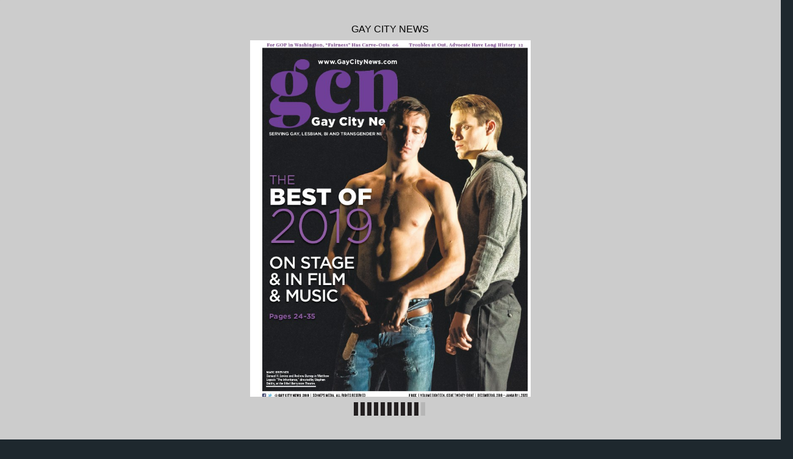

--- FILE ---
content_type: application/xml
request_url: https://digital-editions.schnepsmedia.com/GCN12192019/pubData/config/reader_json.xml
body_size: 79173
content:
{"DocumentHolderProperties":[{"cornerSize":"10"}],"autoUpsizeView":false,"eMagID":"a8bKFNfYLrU8K5MF2vo4qiChfEGr4kM/HUgHdBWdDu+wAzkAnUCgyg0CCajWUDewDX+JbabLg1LcH","autoDownsizeView":true,"preloaderImage":"","settings":{"controlBarButtons":["Text","Menu","Zoom"],"enableAddToHomescreenNotificationOnIOS":true,"hideControlbar":true,"menuButtons":["Index","Search","Share","GoTo","Bookmark","Download","Print","Embed"],"mph":"a16192b4b97476d5d064827609d97c08","muid":"843aa2772ac5f68e2d7567b8b9db9c36","ph":"a16192b4b97476d5d064827609d97c08","showPageNumbers":false,"singlePageInLandscape":true,"uid":"10368","v":"4.9.0","viewMode":"sliding"},"labels":{"other":{"lblHTMLReaderPreviewCanNotOpenExternalLink":"\"Open External Link\" functionality cannot be tested in HTML Reader preview mode. To use or test this function, publish your eMag online.","lblGoToPage":"Go to page: (%SP of %EP)","lblAddToHomescreen":"Install this web app on your %DEVICE: tap %ICON and then 'Add to Home Screen'","lblPageText":"<center>==Page %CP==</center> \n %PT \n\n","lblTrialLimitation":"This eMag was presented in a trial version with a time limitation of 120 seconds. Open the eMag again to review it.","lblEMagDisabledMsg":"The license for this eMag is no longer active and therefore it has been disabled. Reactivate the license by contacting <a href=\"http://emagcreator.com/offices/\">eMagCreator</a>","lblNoTextOnThisPage":"[NO TEXT ON THIS PAGE]","lblEMagInactiveMsg":"This publication has not yet been activated","lblInstructionLabel":"Swipe your finger across the pages to browse the publication\n or double tap on a page to zoom in.\n\nTap to close this message.","lblHTMLReaderPreviewCanNotPlayVideo":"Media content cannot be tested in HTML Reader preview mode. To use or test this function, publish your eMag online.","lblHTMLReaderPreviewCanNotPrint":"\"Print\" functionality cannot be tested in HTML Reader preview mode. To use or test this function, publish your eMag online.","lblConnectionToServerLost":"Connection to server lost","lblHTMLReaderPreviewCanNotPlayAudio":"Audio cannot be played in HTML Reader preview mode. To use or test this function, publish your eMag online.","lblBrowserError":"The publication is not supported by this browser. Try to use one of the next browsers: original Android/iOS browsers, Maxthon, Dolphin, Skyfire, EasyBrowser, Mercury, Safari, Chrome. Thanks!","lblHTMLReaderPreviewCanNotShare":"Sharing cannot be tested in HTML Reader preview mode. To use or test this function, publish your eMag online.","lblHTMLReaderPreviewCanNotOpenFile":"Open File functionality cannot be tested in HTML Reader preview mode. To use or test this function, publish your eMag online.","lblHTMLReaderPreviewCanNotBrowsePDF":"Browse PDF functionality cannot be tested in HTML Reader preview mode. To use or test this function, publish your eMag online.","lblHTMLReaderPreviewCanNotDownloadPDF":"\"Download PDF\" functionality cannot be tested in HTML Reader preview mode. To use or test this function, publish your eMag online."},"search":{"btnSearch":"Search","lblEnterCorrectTerm":"Enter correct term","btnClear":"Clear","lblNPagesFound":"%PC Pages Found","lblSearchTerm":"Search term","lblResults":"Results","lblNoMatchesFound":"No matches found"},"menu":{"menuText":"Text","menuShare":"Share","menuEmbed":"Embed","menuNext":"Next","menuMenu":"Menu","menuPrint":"Print","menuPrev":"Prev","menuIndex":"Index","menuGoTo":"GoTo","menuBookmarks":"Bookmarks","menuDownloadPDF":"Download PDF","menuImage":"Image","menuEmail":"Email","menuZoom":"Zoom","menuSearch":"Search","menuShareThis":"Share This!"},"accessprotection_plugin":{"accessProtectionCredentialsFormSubmit":"Submit","accessProtectionCredentialsFormLogin":"login:","accessProtectionCredentialCheckPleaseWait":"Please wait...","accessProtectionCredentialsFormPassword":"password:","accessProtectionWindowTitle":"Access Protection","accessProtectionCredentialCheckFailed":"Login or password are incorrect, please try once again","accessProtectionNoPassword":"Please enter password","accessProtectionNoLogin":"Please enter login name"},"embed":{"embedTabCopyToClipboardButtonLabel":"Copy to clipboard","embedTabHeadline":"Embed this publication on your website or blog","embedTabEmbedCodeInfoText":"Copy the below code to embed the publication into your website or blog","embedTabPreviewModeMessage":"Publish eMag online to see HTML code here","embedTabThumbnailCodeInfoText":"Copy the below code to create a thumbnail showing the current page of the eMag, and linking to this page","embedTabEmbedCodeEmbeddingTypeCheckBoxLabel":"Embed full publication in iframe","embedTabEmbedCodeHeightLabel":"Height","embedTabEmbedCodeWidthLabel":"Width"},"print":{"btnPrintLabel":"Print","btnSelectNoneLabel":"Select none","btnSelectAllLabel":"Select all"},"general":{"btnBack":"Back","lblPage":"Page","btnCancel":"Cancel","btnOK":"OK","lblLoading":"Loading..."}},"pages":[{"text":"For GOP in Washington, “Fairness” Has Carve-Outs  06        Troubles at Out, Advocate Have Long History  12 &#10; www.GayCityNews.com &#10; Gay City News &#10; SERVING GAY, LESBIAN, BI AND TRANSGENDER R NEW YORK &#10; THE &#10; BEST OF  &#10; 2019 &#10; ON STAGE  &#10; & IN FILM &#10; & MUSIC &#10; Pages 24-35 &#10; MARC BRENNER &#10; Samuel H. Levine and Andrew Burnap in Matthew  &#10; Lopez’s “The Inheritance,” directed by Stephen  &#10; Daldry, at the Ethel Barrymore Theatre. &#10; © GAY CITY NEWS  2019  |  SCHNEPS MEDIA,  ALL RIGHTS RESERVED   FREE  |  VOLUME EIGHTEEN, ISSUE TWENTY-EIGHT  |  DECEMBER 19, 2019 – JANUARY 1, 2020 &#10; "},{"text":"􀀁􀀂􀀃􀀄􀀡􀀃􀀄􀀅􀀁􀀆􀀇􀀡􀀃􀀡􀀄 &#10; 􀀃􀀈􀀉􀀄􀀃􀀊􀀋􀀄􀀉􀀋􀀡􀀉􀀁􀀌􀀄􀀃􀀁􀀄􀀊􀀋􀀡􀀍􀀄􀀃􀀁􀀄􀀅􀀁􀀆􀀇􀀡􀀃􀀡 &#10; 􀀻􀀯􀀫􀀲􀀴􀀭 &#10; 􀀇􀀎􀀏􀀐􀀄􀀑􀀒􀀓􀀔 &#10; 􀀾􀀴􀀔􀀾􀀝􀀔􀀯􀀲􀀴􀀨􀀾􀀴􀀔 &#10; 􀀝􀀾􀀫􀀾􀀝􀀱􀀯􀀔􀀲􀀭􀀴􀀫􀀄􀀴􀀭􀀷􀀄􀀯􀀱􀀯􀀲􀀬􀀯􀀁􀀬􀀾􀀄􀁂􀀭􀀝􀀄􀀅􀁃􀀯􀀝􀀯􀀴􀀔􀀾􀀾􀀮􀀄 &#10; 􀀫􀀾􀀯􀀔􀀲􀀴􀀅􀀄􀀲􀀴􀀄􀀨􀀭􀀴􀀾􀀸􀀬􀀲􀀴􀀾􀀄􀀁􀀯􀀝􀀄􀁁􀀄􀀁􀀭􀀭􀁄􀀄􀀯􀀴􀀮􀀄 &#10; 􀀬􀀾􀀱􀀾􀀬􀀄􀀭􀀴􀀾􀀄􀀬􀀭􀁃􀀴􀀅􀀾􀀄􀁂􀀭􀀝􀀄􀀔􀀹􀀾􀀄􀀁􀀲􀀅􀀄􀀅􀀯􀀨􀀾􀀫􀀜􀀄 &#10; 􀀁􀀂􀀃􀀂􀀄􀀅􀀄􀀆􀀇􀀈􀀉􀀊􀀋􀀢􀀄􀀢􀀌􀀍􀀉􀀎􀀅􀀏􀀉􀀊􀀅􀀐􀀇􀀄􀀢􀀂􀀑􀀃􀀌 &#10; 􀀗􀀘􀀄􀀉􀀙􀀁􀀃􀀄􀀍􀀁􀀙􀀙􀀡􀀆􀀉􀀚 &#10; 􀀍􀀋􀀑􀀋􀀛􀀅􀀋􀀆􀀄􀀜􀀝􀀄􀀞􀀄􀀜􀀜􀀄􀀟􀀄􀀉􀀡􀀃􀀂􀀆􀀍􀀡􀀠􀀄􀀞􀀄􀀉􀀂􀀌􀀍􀀡􀀠 &#10; 􀀇􀀈􀀕􀀋􀀄􀀃􀀊􀀋􀀄􀀇􀀈􀀖􀀃􀀄􀀁􀀖 􀀈􀀉􀀊􀀋􀀢􀀄􀀢 &#10; 􀀅􀀲􀁂􀀔􀀄􀀻􀀯􀀝􀀮􀀫􀀄􀀱􀀯􀀬􀀲􀀮􀀄􀁂􀀭􀀝􀀄􀀫􀀬􀀭􀀔􀀄􀀮􀀭􀀬􀀬􀀯􀀝􀀫􀀰􀀤􀀄􀀄􀀹􀀭􀀔􀀾􀀬􀀄􀀯􀀻􀀻􀀭􀀨􀀨􀀭􀀮􀀯􀀔􀀲􀀭􀀴􀀫􀀤 &#10; 􀀮􀀲􀀴􀀲􀀴􀀅􀀤􀀄􀀫􀀶􀀯􀀤􀀄􀀫􀀹􀀭􀀶􀀶􀀲􀀴􀀅􀀄􀀯􀀴􀀮􀀄􀀨􀀭􀀝􀀾􀀜 &#10; 􀀫􀀹􀀭􀀷􀀄􀀔􀀲􀀻􀁄􀀾􀀔􀀫􀀄􀀨􀀯􀁄􀀾􀀄􀀅􀀝􀀾􀀯􀀔􀀄􀀹􀀭􀀬􀀲􀀮􀀯􀀸􀀄􀀅􀀲􀁂􀀔􀀫 &#10; 􀀝􀀎􀀏􀀐􀀉􀀆􀀉􀀈􀀞􀀎􀀒􀀅􀀟􀀠􀀈􀀞􀀋􀀡􀀌􀀈􀁅􀀄􀀨􀀊􀀑􀀌􀀄􀀴􀀂􀀃􀀧􀀌􀀑 &#10; 􀀁􀀍􀀅􀀈􀀝􀀡􀀏􀀋􀀅􀀇􀀢􀀡􀀅􀀈􀀣􀀍􀀎􀀤􀀥􀀈􀀦􀀎􀀋􀀂􀀟􀀉􀀠􀀈􀀧􀀟􀀂􀀆􀀂􀀎􀀨 &#10; 􀀔􀀧􀀗􀀋􀀑􀀎􀀆􀀦􀀤􀀄􀀮􀀈􀀏􀀈􀀇􀀚􀀈􀀋􀀄􀀠􀀟􀀄􀁆􀀄􀀷􀀈􀀎􀀍􀀈􀀑􀀎􀀆􀀦􀀤􀀄􀁇􀀆􀀍􀀗􀀆􀀋􀀦􀀄􀀩 &#10; 􀀩􀀉􀀨􀀆􀀉􀀇􀀂􀀉􀀥􀀈􀀁􀀍􀀅􀀈􀀣􀀄􀀅􀀆􀀃􀀍􀀌􀀎􀀎􀀄􀀈􀀁􀀎􀀡􀀏 &#10; 􀁂􀀋􀀂􀀎􀀆􀀦􀀤􀀄􀀮􀀈􀀏􀀈􀀇􀀚􀀈􀀋􀀄􀀠􀁈 &#10; 􀀪􀀉􀀨􀀃􀀂􀀨􀀐􀀈􀀤􀀂􀀆􀀍􀀈􀀆􀀍􀀅􀀈􀀣􀀆􀀉􀀏􀀇􀀈􀁅􀀄􀁂􀀋􀀂􀀎􀀆􀀦􀀤􀀄􀁇􀀆􀀍􀀗􀀆􀀋􀀦􀀄􀀩􀀽 &#10; 􀀫􀀎􀀌􀀈􀀣􀀃􀀍􀀨􀀅􀀂􀀟􀀅􀀏􀀈􀁅􀀄􀀫􀀆􀀌􀀗􀀋􀀎􀀆􀀦􀀤􀀄􀁇􀀆􀀍􀀗􀀆􀀋􀀦􀀄􀀩􀀩􀀄 &#10; 􀀣􀀍􀀂􀀨􀀈􀀬􀀂􀀒􀀄􀁅􀀄􀀫􀀆􀀌􀀗􀀋􀀎􀀆􀀦􀀤􀀄􀁇􀀆􀀍􀀗􀀆􀀋􀀦􀀄􀀩􀀩 &#10; 􀀧􀀋􀀊􀀂􀀇􀀈􀀣􀀅􀀅􀀨􀀭􀀮􀀨􀀇􀀅􀀅􀀨􀀥􀀈􀀣􀀆􀀎􀀏􀀂􀀅􀀇􀀯􀀈􀀮􀀨􀀇􀀅􀀅􀀨􀀈􀀩􀀎􀀎􀀆􀀉􀀐􀀅 &#10; 􀀉􀀨􀀟􀀈􀀰􀀡􀀇􀀂􀀃􀀈􀀤􀀂􀀆􀀍􀀈􀀱􀀏􀀂􀀇􀀃􀀂􀀋􀀋􀀉􀀈􀀱􀀏􀀅􀀇􀀋􀀅􀀠􀀯􀀈􀀲􀀅􀀏􀀏􀀠􀀈􀀣􀀃􀀍􀀂􀀋􀀋􀀂􀀨􀀐􀀈 &#10; 􀀉􀀨􀀟􀀈􀀆􀀍􀀅􀀈􀀁􀀞􀀝􀀈􀀝􀀉􀀨􀀟􀀄􀁅􀀄􀁂􀀋􀀂􀀎􀀆􀀦􀀤􀀄􀁇􀀆􀀍􀀗􀀆􀀋􀀦􀀄􀀥􀀩 &#10; 􀀱􀀂􀀳􀀳􀀈􀀁􀀍􀀅􀀈􀀰􀀉􀀐􀀂􀀃􀀈􀀪􀀏􀀉􀀐􀀎􀀨􀀈􀁅􀀄􀁂􀀋􀀂􀀎􀀆􀀦􀀤􀀄􀁂􀀈􀀚􀀋􀀗􀀆􀀋􀀦􀀄􀁈 &#10; 􀀙􀀋􀀈􀀴􀀎􀀋􀀎􀀈􀁅􀀄􀀫􀀆􀀌􀀗􀀋􀀎􀀆􀀦􀀤􀀄􀁂􀀈􀀚􀀋􀀗􀀆􀀋􀀦􀀄􀀼􀀄 &#10; 􀀱􀀉􀀆􀀆􀀎􀀨􀀈􀀵􀀇􀀤􀀉􀀋􀀆􀀈􀁅􀀄􀀫􀀆􀀌􀀗􀀋􀀎􀀆􀀦􀀤􀀄􀁂􀀈􀀚􀀋􀀗􀀆􀀋􀀦􀀄􀀼 &#10; 􀀲􀀂􀀋􀀋􀀈􀀣􀀃􀀎􀀆􀀆􀀈􀁅􀀄􀀫􀀆􀀌􀀗􀀋􀀎􀀆􀀦􀀤􀀄􀁂􀀈􀀚􀀋􀀗􀀆􀀋􀀦􀀄􀀩􀀡􀀄 &#10; 􀀒􀀎􀀅􀀑􀀄􀁅􀀄􀀫􀀆􀀌􀀗􀀋􀀎􀀆􀀦􀀄􀁁􀀄􀀫􀀗􀀍􀀎􀀆􀀦􀀤􀀄􀁂􀀈􀀚􀀋􀀗􀀆􀀋􀀦􀀄􀀩􀀡􀀄􀁁􀀄􀀩􀀟 &#10; 􀀁􀀍􀀅􀀏􀀅􀀇􀀉􀀈􀀞􀀉􀀶􀀡􀀆􀀎􀀈􀁅􀀄􀀫􀀆􀀌􀀗􀀋􀀎􀀆􀀦􀀤􀀄􀁂􀀈􀀚􀀋􀀗􀀆􀀋􀀦􀀄􀀠􀀠􀀄 &#10; 􀀁􀀂􀀳􀀳􀀉􀀨􀀠􀀈􀀦􀀉􀀟􀀟􀀂􀀇􀀍􀀈􀁅􀀄􀁂􀀋􀀂􀀎􀀆􀀦􀀤􀀄􀁂􀀈􀀚􀀋􀀗􀀆􀀋􀀦􀀄􀀠􀀼􀀄 &#10; 􀀷􀀂􀀏􀀈􀀣􀀡􀀶􀀶􀀋􀀠􀀈􀁅􀀄􀁂􀀋􀀂􀀎􀀆􀀦􀀤􀀄􀀨􀀆􀀋􀀏􀀧􀀄􀀠􀀽􀀄 &#10; 􀀰􀀉􀀨􀀟􀀠􀀈􀀰􀀎􀀎􀀏􀀅􀀈􀁅􀀄􀀫􀀆􀀌􀀗􀀋􀀎􀀆􀀦􀀤􀀄􀀨􀀆􀀋􀀏􀀧􀀄􀀠􀀩 &#10; 􀀴􀀂􀀃􀀈􀀪􀀂􀀝􀀂􀀆􀀅􀀆􀀆􀀎􀀈􀁅􀀄􀁂􀀋􀀂􀀎􀀆􀀦􀀄􀁁􀀄􀀫􀀆􀀌􀀗􀀋􀀎􀀆􀀦􀀤􀀄􀀨􀀆􀀋􀀏􀀧􀀄􀀠􀁈􀀄􀁁􀀄􀀠􀀼􀀄 &#10; 􀀞􀀍􀀉􀀏􀀋􀀂􀀅􀀈􀀸􀀂􀀋􀀇􀀎􀀨􀀈􀁅􀀄􀀫􀀆􀀌􀀗􀀋􀀎􀀆􀀦􀀤􀀄􀀨􀀆􀀋􀀏􀀧􀀄􀀠􀀼􀀄 &#10; 􀀹􀀏􀀅􀀅􀀶􀀇􀀈􀀤􀀂􀀆􀀍􀀈􀀹􀀂􀀟􀀇􀀈􀀞􀀎􀀒􀀅􀀟􀀠􀀈􀀁􀀎􀀡􀀏􀀈􀀤􀀂􀀆􀀍 &#10; 􀀫􀀎􀀨􀀈􀀝􀀅􀀨􀀨􀀂􀀨􀀐􀀆􀀎􀀨􀀯􀀈􀀫􀀎􀀌􀀅􀀏􀀆􀀠􀀈􀀹􀀅􀀋􀀋􀀠􀀯􀀈􀀫􀀂􀀃􀀍􀀈􀀴􀀎􀀇􀀈 &#10; 􀀺􀀈􀀲􀀂􀀒􀀈􀀩􀀋􀀎􀀏􀀅􀀨􀀆􀀂􀀨􀀅􀀈􀁅􀀄􀀫􀀆􀀌􀀗􀀋􀀎􀀆􀀦􀀤􀀄􀀯􀀙􀀋􀀂􀀛􀀄􀁉􀀄 &#10; 􀀝􀀂􀀋􀀋􀀈􀀰􀀉􀀍􀀅􀀏􀀈􀁅􀀄􀁂􀀋􀀂􀀎􀀆􀀦􀀤􀀄􀀯􀀙􀀋􀀂􀀛􀀄􀀩􀀽 &#10; 􀀲􀀅􀀏􀀏􀀠􀀈􀀣􀀅􀀂􀀨􀀳􀀅􀀋􀀟􀀈􀁅􀀄􀀫􀀆􀀌􀀗􀀋􀀎􀀆􀀦􀀤􀀄􀀯􀀙􀀋􀀂􀀛􀀄􀀩􀀩􀀄 &#10; 􀀰􀀉􀀏􀀋􀀎􀀨􀀈􀀸􀀉􀀠􀀉􀀨􀀇􀀈􀁅􀀄􀀫􀀆􀀌􀀗􀀋􀀎􀀆􀀦􀀤􀀄􀀯􀀙􀀋􀀂􀀛􀀄􀀩􀀼 &#10; 􀀷􀀨􀀈􀀙􀀨􀀆􀀂􀀒􀀉􀀆􀀅􀀈􀀧􀀊􀀅􀀨􀀂􀀨􀀐􀀈􀀤􀀂􀀆􀀍􀀈􀀪􀀉􀀊􀀂􀀟􀀈􀀩􀀎􀀇􀀆􀀅􀀏􀀥􀀈􀀦􀀂􀀆􀀒􀀉􀀨􀀈 &#10; 􀀁􀀎􀀡􀀏􀀈􀀩􀀅􀀉􀀆􀀡􀀏􀀂􀀨􀀐􀀈􀀣􀀶􀀅􀀃􀀂􀀉􀀋􀀈􀀻􀀡􀀅􀀇􀀆􀀈􀀹􀀉􀀆􀀍􀀉􀀏􀀂􀀨􀀅􀀈􀀰􀀃􀀱􀀍􀀅􀀅 &#10; 􀁂􀀋􀀂􀀎􀀆􀀦􀀤􀀄􀀯􀀙􀀋􀀂􀀛􀀄􀀠􀁉􀀄 &#10; 􀀝􀀅􀀠􀀎􀀨􀀟􀀈􀀝􀀎􀀋􀀋􀀠􀀤􀀎􀀎􀀟􀀈􀀱􀀏􀀅􀀇􀀅􀀨􀀆􀀇􀀈􀀼􀀉􀀒􀀉􀀇􀀆􀀅􀀯􀀈􀀙􀀨􀀟􀀂􀀉 &#10; 􀀫􀀆􀀌􀀗􀀋􀀎􀀆􀀦􀀤􀀄􀀯􀀙􀀋􀀂􀀛􀀄􀀠􀀡 &#10; 􀀝􀀏􀀂􀀉􀀨􀀈􀀫􀀅􀀐􀀉􀀨􀀈􀁅􀀄􀀫􀀆􀀌􀀗􀀋􀀎􀀆􀀦􀀤􀀄􀀯􀀙􀀋􀀂􀀛􀀄􀀠􀀡􀀄 &#10; 􀀣􀀂􀀨􀀌􀀉􀀟􀀈􀁅􀀄􀀫􀀆􀀌􀀗􀀋􀀎􀀆􀀦􀀤􀀄􀀨􀀆􀀦􀀄􀀩􀀟􀀄 &#10; 􀀣􀀅􀀌􀀉􀀇􀀆􀀂􀀉􀀨􀀈􀀰􀀉􀀨􀀂􀀇􀀃􀀉􀀋􀀃􀀎􀀈 &#10; 􀀩􀀠􀀄􀀫􀀧􀀊􀀕􀀑􀀄􀁅􀀄􀁇􀀗􀀍􀀈􀀄􀀩􀀠􀀄􀁁􀀄􀀩􀀥􀀤􀀄􀀠􀀽􀀄􀁁􀀄􀀠􀀩􀀤􀀄􀀠􀀟􀀄􀁁􀀄􀀠􀁈 &#10; 􀀸􀀍􀀂􀀆􀀨􀀅􀀠􀀈􀀞􀀡􀀒􀀒􀀂􀀨􀀐􀀇􀀈􀁅􀀄􀀫􀀆􀀌􀀗􀀋􀀎􀀆􀀦􀀤􀀄􀁇􀀗􀀛􀀦􀀄􀀩􀀩 &#10; 􀀁􀀠􀀋􀀅􀀏􀀈􀀦􀀅􀀨􀀏􀀠􀀈􀁅􀀄􀁂􀀋􀀂􀀎􀀆􀀦􀀄􀁁􀀄􀀫􀀆􀀌􀀗􀀋􀀎􀀆􀀦􀀤􀀄􀁇􀀗􀀛􀀦􀀄􀀩􀁈􀀄􀁁􀀄􀀩􀀼􀀄 &#10; 􀀻􀀉􀀌􀀏􀀂􀀅􀀋􀀈􀀙􀀐􀀋􀀅􀀇􀀂􀀉􀀇􀀈􀁅􀀄􀀫􀀆􀀌􀀗􀀋􀀎􀀆􀀦􀀤􀀄􀀫􀀈􀀙􀀌􀀈􀀇􀀚􀀈􀀋􀀄􀀡 &#10; 􀀁􀀂􀀃􀀄􀀅􀀆􀀇􀀈􀀉􀀊􀀉􀀂􀀋􀀉􀀌􀀋􀀅􀀈􀀉􀀆􀀈􀀆􀀍􀀅􀀌􀀎􀀏􀀐􀀉􀀆􀀉􀀑􀀃􀀎􀀒􀀈􀀓􀀑􀀔􀀕􀀕􀀑􀀖􀀗􀀗􀀑􀀘􀀁􀀙􀀚􀀈􀀛􀀘􀀔􀀘􀀖􀀜 &#10; International Gay & Lesbian Travel Association &#10; 􀁂􀀯􀀴􀀔􀀯􀀫􀀲􀀯􀀓􀀄 &#10; 􀀔􀀹􀀾􀀄􀀫􀁄􀀾􀀔􀀻􀀹􀀁􀀭􀀭􀁄􀀄􀀔􀀭􀁃􀀝 &#10; 􀀏􀀤􀀥􀀦􀀧􀀨􀀟􀀅􀀐􀀜􀀩􀀜􀀪􀀫􀀜􀀤􀀅􀀓􀀣 &#10; 􀀫􀀾􀀁􀀯􀀫􀀔􀀲􀀯􀀴􀀄􀀨􀀯􀀴􀀲􀀫􀀻􀀯􀀬􀀻􀀭 &#10; 􀀒􀀓􀀅􀀃􀀔􀀕􀀖􀀗􀀅􀀘􀀅􀀙􀀚􀀛􀀜􀀅􀀒􀀓􀀅􀀝􀀅􀀒􀀞􀀟􀀅􀀓􀀠􀀅􀀝􀀅􀀓􀀒􀀟 &#10; 􀀓􀀡􀀅􀀝􀀅􀀓􀀣 &#10; 􀀁􀀂􀀃􀀄􀀅􀀆􀀇􀀈􀀄􀀉􀀄􀀁􀀊􀀋􀀃􀀆􀀌􀀆􀀄􀀆􀀍􀀎􀀄􀀁􀀋􀀆􀀏􀀐􀀈􀀌􀀑􀀄􀀉􀀄􀀁􀀊􀀋􀀃􀀆􀀌􀀆􀀄􀀋􀀈􀀑􀀈􀀋􀀒􀀆􀀌􀀂􀀊􀀍􀀑􀀓􀀄􀀔􀀕􀀊􀀄􀀌􀀊􀀄􀀖􀀊􀀗􀀋􀀘􀀙􀀈􀀋􀀑􀀊􀀍􀀄􀀙􀀈􀀋􀀑􀀊􀀍􀀄􀀇􀀂􀀍􀀂􀀇􀀗􀀇􀀄􀀌􀀊􀀄􀀋􀀈􀀑􀀈􀀋􀀒􀀈􀀄􀀆􀀄􀀌􀀆􀀚􀀛􀀈􀀜􀀄􀀝􀀈􀀑􀀈􀀋􀀒􀀆􀀌􀀂􀀊􀀍􀀑􀀄􀀕􀀂􀀛􀀛􀀄􀀚􀀈􀀄􀀌􀀆􀀐􀀈􀀍􀀄􀀊􀀍􀀄􀀆􀀄􀀞􀀄􀀋􀀑􀀌􀀄􀀏􀀊􀀇􀀈􀀄􀀞􀀄􀀋􀀑􀀌􀀄 &#10; 􀀑􀀈􀀋􀀒􀀈􀀄􀀚􀀆􀀑􀀂􀀑􀀜􀀄􀀟􀀜􀀟􀀠􀀡􀀢􀀄􀀑􀀆􀀛􀀈􀀑􀀄􀀌􀀆􀀣􀀤􀀄􀀥􀀢􀀄􀀛􀀗􀀣􀀗􀀋􀀦􀀄􀀌􀀆􀀣􀀄􀀆􀀍􀀎􀀄􀀡􀀢􀀄􀀆􀀎􀀇􀀂􀀍􀀂􀀑􀀌􀀋􀀆􀀌􀀂􀀊􀀍􀀄􀀖􀀈􀀈􀀄􀀂􀀑􀀄􀀆􀀎􀀎􀀈􀀎􀀄􀀌􀀊􀀄􀀈􀀆􀀏􀀧􀀄􀀌􀀆􀀚􀀛􀀈􀀄􀀏􀀧􀀈􀀏􀀐􀀜􀀄􀀅􀀋􀀆􀀌􀀗􀀂􀀌􀀦􀀄􀀍􀀊􀀌􀀄􀀂􀀍􀀏􀀛􀀗􀀎􀀈􀀎􀀄􀀊􀀍􀀄􀀞􀀄􀀍􀀆􀀛􀀄􀀏􀀧􀀈􀀏􀀐􀀜􀀄􀀨􀀗􀀑􀀌􀀄􀀚􀀈􀀄􀀠􀀩􀀄􀀊􀀋􀀄􀀊􀀛􀀎􀀈􀀋􀀜􀀄􀀡􀀪􀀄􀀫􀀬􀀭􀀔􀀄 &#10; 􀀮􀀭􀀬􀀬􀀯􀀝􀀫􀀰􀀓􀀄􀀨􀀗􀀑􀀌􀀄􀀚􀀈􀀄􀀠􀀩􀀄􀀊􀀋􀀄􀀊􀀛􀀎􀀈􀀋􀀜􀀄􀀱􀀆􀀛􀀂􀀎􀀄􀀲􀀮􀀄􀀋􀀈􀀳􀀗􀀂􀀋􀀈􀀎􀀜􀀄􀀴􀀊􀀍􀀌􀀋􀀆􀀍􀀑􀀖􀀈􀀋􀀆􀀚􀀛􀀈􀀜􀀄􀀴􀀊􀀄􀀙􀀛􀀆􀀦􀀄􀀋􀀈􀀳􀀗􀀂􀀋􀀈􀀎􀀄􀀖􀀊􀀋􀀄􀀆􀀏􀀌􀀂􀀒􀀆􀀌􀀂􀀊􀀍􀀜􀀄􀀨􀀗􀀑􀀌􀀄􀀚􀀈􀀄􀀙􀀋􀀈􀀑􀀈􀀍􀀌􀀄􀀌􀀊􀀄􀀕􀀂􀀍􀀜􀀄􀀝􀀗􀀛􀀈􀀑􀀄􀀆􀀍􀀎􀀄􀀋􀀈􀀃􀀗􀀛􀀆􀀌􀀂􀀊􀀍􀀑􀀄􀀕􀀂􀀛􀀛􀀄􀀚􀀈􀀄􀀆􀀒􀀆􀀂􀀛􀀆􀀚􀀛􀀈􀀄􀀆􀀌􀀄􀀌􀀧􀀈􀀄 &#10; 􀀨􀀄􀀛􀀂􀀖􀀈􀀰􀀄􀀝􀀈􀀕􀀆􀀋􀀎􀀑􀀄􀀎􀀈􀀑􀀐􀀜􀀄􀀫􀀬􀀭􀀔􀀄􀀮􀀭􀀬􀀬􀀯􀀝􀀫􀀰􀀄􀀝􀀈􀀕􀀆􀀋􀀎􀀑􀀄􀀏􀀆􀀍􀀍􀀊􀀌􀀄􀀚􀀈􀀄􀀋􀀈􀀎􀀈􀀈􀀇􀀈􀀎􀀄􀀖􀀊􀀋􀀄􀀏􀀆􀀑􀀧􀀜􀀄􀀫􀀗􀀚􀀵􀀈􀀏􀀌􀀄􀀌􀀊􀀄􀀏􀀧􀀆􀀍􀀃􀀈􀀄􀀊􀀋􀀄􀀏􀀆􀀍􀀏􀀈􀀛􀀛􀀆􀀌􀀂􀀊􀀍􀀜􀀄􀀶􀀆􀀋􀀌􀀂􀀏􀀂􀀙􀀆􀀍􀀌􀀑􀀄􀀇􀀆􀀦􀀄􀀍􀀊􀀌􀀄􀀚􀀈􀀄􀀙􀀆􀀋􀀌􀀄􀀊􀀖􀀄􀀆􀀍􀀦􀀄􀀈􀀣􀀏􀀛􀀗􀀑􀀂􀀊􀀍􀀆􀀋􀀦􀀄 &#10; 􀀛􀀂􀀑􀀌􀀜􀀄􀀅􀀂􀀖􀀌􀀄􀀏􀀆􀀋􀀎􀀑􀀄􀀆􀀋􀀈􀀄􀀍􀀊􀀍􀀋􀀈􀀖􀀗􀀍􀀎􀀆􀀚􀀛􀀈􀀄􀀆􀀍􀀎􀀄􀀏􀀆􀀍􀀍􀀊􀀌􀀄􀀚􀀈􀀄􀀋􀀈􀀎􀀈􀀈􀀇􀀈􀀎􀀄􀀎􀀂􀀋􀀈􀀏􀀌􀀛􀀦􀀄􀀖􀀊􀀋􀀄􀀃􀀆􀀇􀀂􀀍􀀃􀀄􀀙􀀗􀀋􀀙􀀊􀀑􀀈􀀑􀀜􀀄􀀁􀀊􀀋􀀃􀀆􀀌􀀆􀀄􀀂􀀑􀀄􀀍􀀊􀀌􀀄􀀋􀀈􀀑􀀙􀀊􀀍􀀑􀀂􀀚􀀛􀀈􀀄􀀖􀀊􀀋􀀄􀀛􀀊􀀑􀀌􀀄􀀊􀀋􀀄􀀑􀀌􀀊􀀛􀀈􀀍􀀄􀀃􀀂􀀖􀀌􀀄􀀏􀀆􀀋􀀎􀀑􀀜􀀄􀀯􀀖􀀌􀀈􀀋􀀄􀀞􀀄􀀒􀀈􀀄􀀦􀀈􀀆􀀋􀀑􀀄􀀊􀀖􀀄 &#10; 􀀂􀀍􀀆􀀏􀀌􀀂􀀒􀀂􀀌􀀦􀀤􀀄􀀌􀀧􀀂􀀑􀀄􀀏􀀆􀀋􀀎􀀄􀀕􀀂􀀛􀀛􀀄􀀚􀀈􀀄􀀒􀀊􀀂􀀎􀀜􀀄􀀁􀀈􀀌􀀄􀀷􀀂􀀌􀀧􀀄􀀸􀀊􀀗􀀋􀀄􀀹􀀈􀀆􀀎􀀤􀀄􀀴􀀊􀀌􀀄􀀭􀀒􀀈􀀋􀀄􀀲􀀌􀀜􀀄􀀅􀀆􀀇􀀚􀀛􀀂􀀍􀀃􀀄􀀶􀀋􀀊􀀚􀀛􀀈􀀇􀀺􀀄􀀻􀀆􀀛􀀛􀀄􀀩􀀜􀀼􀀽􀀽􀀜􀀅􀀯􀀨􀀁􀀬􀀾􀀝􀀜􀀄􀀿􀀠􀀽􀀩􀁀􀀄􀀁􀀊􀀋􀀃􀀆􀀌􀀆􀀄􀀹􀀊􀀌􀀈􀀛􀀄􀀻􀀆􀀑􀀂􀀍􀀊􀀄􀁁􀀄􀀫􀀙􀀆􀀜􀀄􀀯􀀛􀀛􀀄􀀋􀀂􀀃􀀧􀀌􀀑􀀄􀀋􀀈􀀑􀀈􀀋􀀒􀀈􀀎􀀜 &#10; December 19, 2019 - January 1, 2 2 020 |  GayCityNews.com &#10; "},{"text":"In This Issue &#10; COVER STORY &#10; The best in arts 2019 &#10; 24-35 &#10; HEALTH &#10; What does 90 90 90  &#10; mean for ending HIV? &#10; 04 &#10; Facebook won’t back  &#10; down on fake PrEP ads &#10; 05 &#10; POLITICS &#10; Chaim Deutsch looks  &#10; at US House seat &#10; 10 &#10; St. Pat’s 30 years later &#10; 16 &#10; PERSPECTIVE &#10; The love of God, Shiva,  &#10; Allah & the Buddha  &#10; has no exceptions &#10; 20 &#10; Grief is the word &#10; 21 &#10; THEATER  &#10; ”One in Two”  &#10; a timely wake-up from &#10; Donja R. Love &#10; 29 &#10; ACTIVISM &#10; Impeachment  &#10; demands fill  &#10; Times Square &#10; 39 &#10; Alvin Baltrop’s  &#10; photography at  &#10; Bronx Museum  &#10; of the Arts &#10; 26 &#10; We’re Open Christmas Eve,  &#10; Christmas Day, New Year’s Eve &#10; & New Year’s Day! &#10; 􀀴􀁆􀁓􀁗􀁊􀁏􀁈􀀁􀀭􀁖􀁏􀁄􀁉􀀁􀀇􀀁􀀥􀁊􀁏􀁏􀁆􀁓􀀁􀀁􀁲􀀁􀀁􀀥􀁊􀁏􀁆􀀎􀀪􀁏􀀁􀁐􀁓􀀁􀀵􀁂􀁌􀁆􀁐􀁖􀁕 &#10; 􀀏􀀏􀀏􀁇􀁐􀁓􀀁􀁑􀁂􀁓􀁕􀁊􀁆􀁔􀀁􀁐􀁇􀀁􀀖􀀑􀀁􀁈􀁖􀁆􀁔􀁕􀁔􀀁 &#10; 􀁐􀁓􀀁􀁎􀁐􀁓􀁆􀀂 &#10; CATERING  &#10; DISCOUNTS!! &#10; 􀀴􀁆􀁏􀁅􀀁􀁂􀀁􀀣􀁆􀁏􀀈􀁔􀀁􀁆􀀨􀁊􀁇􀁕􀀁􀁐􀁓􀀁􀀨􀁊􀁇􀁕􀀁􀀤􀁂􀁓􀁅􀀂􀀁 &#10; 􀀣􀁆􀁏􀀈􀁔􀀁􀁎􀁂􀁌􀁆􀁔􀀁􀁈􀁊􀁇􀁕􀀁􀁈􀁊􀁗􀁊􀁏􀁈􀀁􀁅􀁆􀁍􀁊􀁄􀁊􀁐􀁖􀁔􀁍􀁚􀀁􀁆􀁂􀁔􀁚􀀂􀀁􀀢􀀁􀁕􀁂􀁔􀁕􀁆􀁇􀁖􀁍􀀁 &#10; 􀁈􀁊􀁇􀁕􀀁􀁕􀁉􀁂􀁕􀀁􀁊􀁔􀀁􀁔􀁖􀁓􀁆􀀁􀁕􀁐􀀁􀁃􀁆􀀁􀁔􀁂􀁗􀁐􀁓􀁆􀁅􀀂􀀁Order online* at  &#10; BensDeli.net. &#10; 􀀋􀀣􀁆􀁏􀀈􀁔􀀁􀀨􀁊􀁇􀁕􀀁􀀤􀁂􀁓􀁅􀁔􀀁􀁂􀁓􀁆􀀁􀁂􀁍􀁔􀁐􀀁􀁂􀁗􀁂􀁊􀁍􀁂􀁃􀁍􀁆􀀁􀁊􀁏􀀁􀁔􀁕􀁐􀁓􀁆􀁔􀀏 &#10; © 2019 Ronald M. Dragoon &#10; PERFECT FOR NEW YEAR’S &#10; Party Platter Plus for 10 &#10; $169.90 &#10; 4 Dozen Assorted Hors D’oeuvres &#10; 􀀮􀁊􀁙􀀁􀀈􀁏􀀁􀀮􀁂􀁕􀁄􀁉􀀁􀀮􀁊􀁏􀁊􀀎􀀬􀁏􀁊􀁔􀁉􀁆􀁔􀀁􀀇􀀁 &#10; 􀀧􀁓􀁂􀁏􀁌􀁔􀀎􀁊􀁏􀀎􀀫􀁂􀁄􀁌􀁆􀁕􀁔􀀁 &#10; NY Delicatessen Your Way (Choose 1) &#10; 􀀔􀂘􀀁􀁍􀁃􀀏􀀁􀀤􀁐􀁍􀁅􀀁􀀤􀁖􀁕􀀁􀀱􀁍􀁂􀁕􀁕􀁆􀁓􀀁􀁘􀁊􀁕􀁉􀀁􀀳􀁚􀁆􀀁􀀣􀁓􀁆􀁂􀁅 &#10; 􀀒􀀒􀀁􀀰􀁗􀁆􀁓􀁔􀁕􀁖􀁇􀁇􀁆􀁅􀀁􀀴􀁂􀁏􀁅􀁘􀁊􀁄􀁉􀁆􀁔 &#10; 􀀕􀀁􀀧􀁐􀁐􀁕􀀁􀀱􀁂􀁓􀁕􀁚􀀁􀀩􀁆􀁓􀁐􀀁􀀁􀁲􀀁􀀁􀀒􀀒􀀁􀁘􀁓􀁂􀁑􀁔 &#10; Salads & Condiments (All Included) &#10; 􀀳􀁆􀁍􀁊􀁔􀁉􀀁􀀵􀁓􀁂􀁚􀀁􀀁􀁲􀀁􀀁􀀧􀁓􀁆􀁔􀁉􀀎􀀤􀁖􀁕􀀁􀀤􀁐􀁍􀁆􀀁􀀴􀁍􀁂􀁘 &#10; 􀀩􀁐􀁎􀁆􀁎􀁂􀁅􀁆􀀁􀀱􀁐􀁕􀁂􀁕􀁐􀀁􀀴􀁂􀁍􀁂􀁅 &#10; Catering Hotline: 1-800-344-BENS􀀁􀁲􀀁Deliveries Arranged &#10; MANHATTAN &#10; 209 West 38th Street &#10; (West of 7th Avenue) &#10; PH: (212) 398-BENS (2367) &#10; FAX: (212) 398-DELI (3354) &#10; Last  GIFTING &#10; minute &#10; LOOK FOR OUR CIRCULAR &#10; IN TODAY’S PAPER! &#10; VISIT PCRICHARD.COM FOR A STORE NEAREST YOU &#10; GayCityNews.com  |  December 19, 2019 - January 1, 2020 3 &#10; "},{"text":"HEALTH &#10; What Does 90 90 90 Say About Ending AIDS? &#10; City touts success in diagnosing, treating HIV, but demographic disparities persist &#10; BY DUNCAN OSBORNE &#10; While  the  de  Blasio  &#10; administration said  &#10; that  93  percent  of  &#10; the  people  newly  &#10; infected with HIV in 2018 were diagnosed, &#10;  90 percent of the people  &#10; diagnosed were in treatment, and  &#10; 92 percent of people in treatment  &#10; had achieved viral suppression, it  &#10; used different data and reported  &#10; different results in a city health  &#10; department report that was issued  &#10; in November. &#10; “They have a different denominator  &#10; than we do,” Dr. Demetre  &#10; Daskalakis, the deputy commissioner  &#10; in the Division of Disease  &#10; Control in the city health department, &#10;  said of the discrepancies  &#10; outside a City Council hearing on  &#10; December 9. &#10; Getting to 90 percent of people  &#10; with HIV diagnosed with 90 percent  &#10; of people diagnosed  in  treatment  &#10; and 90 percent of people  &#10; in treatment with the virus suppressed  &#10; to the point they cannot  &#10; infect others are goals developed  &#10; by the Joint United Nations Programme  &#10; on HIV/ AIDS (UNAIDS).  &#10; Jurisdictions,  such  as  New  York  &#10; City, can register with Fast-Track  &#10; Cities, a website administered by  &#10; the International Association of  &#10; Providers  of  AIDS  Care  (IAPAC),  &#10; where their progress on the goals  &#10; is tracked. &#10; In a 3,000-word, December 2  &#10; press release, the de Blasio administration  &#10; trumpeted hitting the  &#10; 90 90 90 goals and 23 HIV activists  &#10; and local, state, and federal  &#10; elected offi cials were quoted in the  &#10; press release celebrating the city’s  &#10; achievement. &#10; “Years  of  hard  work  and  determination  &#10; have put New York  &#10; front and center in the global fi ght  &#10; against HIV/ AIDS,” Mayor Bill de  &#10; Blasio said in the press release.  &#10; “With more New Yorkers receiving  &#10; treatment than ever, the day  &#10; of  zero  diagnoses  is  closer  than  &#10; ever, something many believed unthinkable  &#10; not so long ago. We will  &#10; not rest until we end the epidemic  &#10; once and for all.” &#10; Dr. Demetre Daskalakis, the deputy commissioner in the Division of Disease Control in the city health  &#10; department. &#10; City Councilmember Mark Levine, chair of the Committee on Health. &#10; But when the city presented  &#10; similar estimates for 2018 in its  &#10; annual  HIV  surveillance  report,  &#10; which was released on November  &#10; 22, it calculated that 93 percent of  &#10; the 90,800 people living with HIV  &#10; in New York City had been diagnosed  &#10; in  2018  or  earlier,  87  percent  &#10; of  the 90,800 were  “retained  &#10; in care,” 83 percent of the 90,800  &#10; were  taking  anti-HIV  drugs,  and  &#10; 77 percent of the 90,800 were virally  &#10; suppressed.  &#10; Different denominators, different  &#10; results. &#10; “We have a lot of ways to assess  &#10; our performance,” Daskalakis  &#10; said.  &#10; In 2014, de Blasio and Governor  &#10; Andrew Cuomo endorsed the  &#10; DONNA ACETO &#10; ED REED/ OFFICE OF THE MAYO &#10; Plan to End AIDS. That ambitious  &#10; undertaking sought to end  &#10; the HIV epidemic in New York and  &#10; proposed to measure its success  &#10; using a number of metrics. The  &#10; plan used a classic public health  &#10; strategy of jumping on an existing  &#10; decline  in  disease  incidence  &#10; with new interventions to accelerate  &#10; that decline. By any measure,  &#10; the plan has racked up a number  &#10; of successes. &#10; The already substantial declines  &#10; in estimated new HIV infections  &#10; among drug injectors, which were  &#10; once at thousands annually, were  &#10; at 24 in 2018. There were zero  &#10; mother-to-child transmissions last  &#10; year. For the fi rst time since 2001,  &#10; new HIV diagnoses fell below 2,000  &#10; in 2018 at 1,917.  &#10; But the question becomes how  &#10; will the end of AIDS be measured? &#10; Originally, the goal was to get to  &#10; an estimated 750 new HIV infections  &#10; in New York in 2020, with  &#10; 600 of those occurring in New  &#10; York City. But the federal Centers  &#10; for Disease Control and Prevention, &#10;  which funds a great deal of  &#10; the state and local HIV prevention  &#10; efforts, effectively imposed  &#10; a new method of estimating new  &#10; HV infections on state and local  &#10; health departments in 2017. Those  &#10; original goals, which were already  &#10; very ambitious, were placed out of  &#10; reach. &#10; “I don’t have a number for you yet  &#10; because we rely on the state to lead  &#10; the way,” Daskalakis said during  &#10; testimony at the City Council.   &#10; Charles King, the chief executive  &#10; at Housing Works and the plan’s  &#10; lead proponent, told Gay City News  &#10; that the new goal was likely to be  &#10; in the range of 1,000 to 1,300 estimated  &#10; new HIV infections annually  &#10; by 2020. But achieving that  &#10; might not end the epidemic. Using  &#10; one number for estimated new  &#10; HIV infections suggests that those  &#10; infections  are  distributed  evenly  &#10; among different demographic  &#10; groups. They are not.  &#10; Among the 1,917 new HIV diagnoses  &#10; in 2018, 1,487, or 77 percent,  &#10; occurred  among  men.  Forty-one  &#10; percent of the new HIV diagnoses  &#10; among men were among African- &#10; American men, 39 percent were  &#10; among Latino men, and 67 percent  &#10; of the new HIV diagnoses among  &#10; men were attributable to men who  &#10; have sex with men (though 25 percent  &#10; of the total diagnoses among  &#10; men had an unknown transmission  &#10; risk). Insofar as new diagnoses  &#10; are a surrogate for new HIV  &#10; infections, the new HIV infections  &#10; are  occurring  disproportionately  &#10; among African-American and Latino  &#10; men who have sex with men.  &#10; While the number of new HIV diagnoses  &#10; attributable to sexual  &#10; contact among transgender people  &#10; was small in 2018 at 56, the recent  &#10; ➤ MEANING OF 90 90 90, continued on p.5 &#10; December 19, 2019 - January 1, 2 4 020 |  GayCityNews.com &#10; "},{"text":"Misleading Facebook PrEP Ads Draw Fire &#10; Advocates say personal injury attorney push scares folks away from HIV prevention meds &#10; BY MATT TRACY &#10; More than 50 organizations  &#10; dedicated to  &#10; LGBTQ rights, HIV/  &#10; AIDS prevention and  &#10; treatment,  and  public  health  issues   &#10; penned a letter December 9  &#10; to Facebook CEO Mark Zuckerberg  &#10;  demanding he remove advertisements  &#10; on Facebook and Instagram  &#10; that advocates say overblow the  &#10; potential side effects of HIV prevention  &#10; medication. &#10; The groups said in their letter  &#10; that  law  fi rms are trying to encourage  &#10; gay and bisexual men who  &#10; use Truvada for PrEP to sign onto  &#10; a lawsuit claiming that the drug  &#10; comes with side effects that can  &#10; lead to bone density and kidney  &#10; problems.  &#10; One  ad  posted  by  “Lawsuit  &#10; Watch” stated, “Anyone who suffered  &#10; Kidney or Bone Damage after  &#10; Truvada/ PrEP may be entitled to  &#10; Financial Compensation. Gilead  &#10; concealed the risks of Kidney  &#10; and Bone Damage with Truvada,  &#10; Viread & other PrEP Medications.”  &#10; Another ad, this one by “Truvada  &#10; Side Effects,” stated, “Truvada &  &#10; other TDF drugs prescribed to prevent  &#10; or treat HIV may harm kidneys  &#10; and bones” and added, “Legal  &#10; options available.”  &#10; GLAAD provided screenshots  &#10; of those ads, but the letter only  &#10; mentioned “various law fi rms” and  &#10; GLAAD did not elaborate on exactly  &#10; who is driving the effort. &#10; But the groups used the letter  &#10; to push back against those narratives, &#10;  saying, “The law fi rms’  advertisements  &#10; ➤ MEANING OF 90 90 90, from p.04 &#10; infection increases in that population  &#10; are troubling.   &#10; If 2020 arrives and there are, for  &#10; example, an estimated 800 new  &#10; HIV infections among African- &#10; American  and  Latino  men  who  &#10; have sex with men — which would  &#10; represent a signifi cant decline from  &#10; the 2018 level — with another 75  &#10; among transgender people, it is inconceivable  &#10; any HIV group or any  &#10; Advocacy groups are demanding Facebook CEO Mark Zuckerberg remove ads that they charge are scaring  &#10; people away from HIV prevention medication.   &#10; are scaring away atrisk  &#10; HIV negative people from the  &#10; leading drug that blocks HIV infections. &#10;  This is despite numerous  &#10; studies underscoring the safety of  &#10; TDF in HIV-negative PrEP users.” &#10; In a written statement, Human  &#10; Rights  Campaign  president  Alphonso  &#10; David said Facebook and  &#10; Instagram “should not allow misinformation  &#10; to fl ourish on their platforms, &#10;  especially when it comes to  &#10; people’s health and well-being.” &#10; “These dangerous ads should  &#10; be removed and banned from running  &#10; in the future,” he said. &#10; The letter follows a separate development  &#10; in October when Apicha  &#10; Community Health Center, which  &#10; provides services primarily to  &#10; LGBTQ people of color and those  &#10; advocate, such as King or Daskalakis, &#10;  would call that a success. &#10; “I’m not ready to say we have  &#10; achieved every threshold for every  &#10; group,” King told Gay City News  &#10; adding that in 2020, “I’m not going  &#10; to be saying ‘Victory, it’s over and  &#10; done.’” &#10; While congratulating the city on  &#10; the 90 90 90 goals, Mark Levine,  &#10; who chairs the City Council’s Committee  &#10; on  Health  and  represents  &#10; parts of the Upper West Side and  &#10; FLICKR/ JD LASICA &#10; living  with  HIV,  tried  unsuccessfully  &#10; to post a PrEP awareness advertisement. &#10;  The ad was rejected,  &#10; with Instagram saying advertisers  &#10; cannot post ads about social issues, &#10;  elections, or politics, according  &#10; to  Vice . &#10; Peter Staley, a longtime HIV/  &#10; AIDS activist who is a cofounder  &#10; of PrEP4All Collaboration, which a  &#10; coalition of advocates dedicated to  &#10; pushing for PrEP access, referred  &#10; to Apicha’s situation as he ripped  &#10; Facebook for failing to act on the  &#10; ads.  &#10; “Since  they  also  blocked  pro- &#10; PrEP ads from a leading AIDS  &#10; prevention group, I’m beginning  &#10; to wonder if the company could  &#10; care less about the spread of HIV  &#10; among gay men,” he said in a written  &#10; Washington Heights, noted that  &#10; the data was not uniformly great. &#10; “But there are areas where the  &#10; numbers are not moving in the  &#10; right way,” Levine said referring to  &#10; transgender people and men who  &#10; have sex with men. &#10; Daskalakis said the city is  &#10; confronted with false statements  &#10; about the safety of some new interventions, &#10;  notably pre-exposure  &#10; prophylaxis (PrEP), and also with  &#10; the use of methamphetamine or  &#10; THE INTERNET &#10; statement. &#10; The letter’s international slate  &#10; of co-signers include several New  &#10; York-based  groups  including  ACT  &#10; UP New York, Amida Care, Gay  &#10; Men’s Health Crisis, Housing  &#10; Works, the New York City AIDS  &#10; Memorial, and the LGBT Community  &#10; Center. The PrEP4All Collaboration  &#10; also signed the letter. &#10; The groups stated in their letter  &#10; that  they  provided  Facebook’s  &#10; advertising team “ample time and  &#10; opportunity” to address the issue,  &#10; and even pointed out to Facebook’s  &#10; policy stating that, under “certain  &#10; circumstances,” the platform bans  &#10; ads with “claims debunked by organizations  &#10; with particular expertise.” &#10;   &#10; “We are the organizations with  &#10; ‘particular  expertise,’”  the  letter  &#10; said, referring to Facebook’s policy.  &#10; “Given the history of how our community  &#10; was met by deadly indifference  &#10; during the early years of the  &#10; AIDS crisis, the refusal to take action  &#10; is deeply concerning.”  &#10; In turn, the letter outlined three  &#10; main demands: That Facebook  &#10; and Instagram remove the ads in  &#10; question, that both platforms provide  &#10; transparency  regarding their  &#10; policy’s aforementioned reference  &#10; to  “certain  circumstances,”  and  &#10; that Facebook  review  and update  &#10; its advertising policies to prevent  &#10; misleading health statements. &#10; “These  concerns  of  the  LGBTQ  &#10; community, AIDS activists, and  &#10; public health professionals need to  &#10; be prioritized by Facebook, especially  &#10; since lives and public health  &#10; are at stake,” the note concluded. &#10; opioids in those groups. &#10;  More than 50 organizations  &#10; complained to Facebook this week  &#10; about ads by personal injury attorneys  &#10; they charge misrepresent  &#10; the risks of PrEP and discourage  &#10; its use. &#10; “We have a little bit of medical  &#10; mistrust,” he said. “Unfortunately,  &#10; there’s been some compounding of  &#10; that messaging on social media…  &#10; We’re currently trying to unpack  &#10; that.”  &#10; GayCityNews.com  |  December 19, 2019 - January 1, 2020 5 &#10; "},{"text":"POLITICS &#10; GOP Offers LGBTQ Rights Bill — With Big Carve-Outs &#10; Advocates, out gay electeds strongly reject legislative effort by US House members &#10; BY MATT TRACY &#10; Several House Republicans  &#10; who recently voted  &#10; against the comprehensive  &#10; LGBTQ rights bill  &#10; known as the Equality Act rolled  &#10; out their own version of a queer  &#10; rights bill on December 6, but advocates  &#10; and LGBTQ lawmakers  &#10; promptly  raised  alarms  over  numerous  &#10; religious  carve-outs  embedded  &#10; within the legislation. &#10; Republicans pitching the bill,  &#10; dubbed the Fairness for All Act  &#10; (FFAA), claim it would usher in  &#10; many of the same protections as  &#10; the Equality Act and cover employment, &#10;  housing, public accommodations, &#10;  credit, federally-funded  &#10; services, refugee resettlement, and  &#10; jury service.  &#10; But there are caveats — numerous  &#10; ones, in fact — so much so that  &#10; the bill has support from religious  &#10; groups traditionally known to be  &#10; hostile to LGBTQ rights: the Mormon  &#10; Church and the Seventh-Day  &#10; Adventist Church. &#10; The  fi ne  print  is  instructive.  &#10; While the FFAA would follow the  &#10; exemption for businesses with  &#10; fewer than 15 employees embedded  &#10; in the 1964 Civil Rights Act,  &#10; it would also exempt religious and  &#10; religious-affi liated employers even  &#10; in the hiring of workers whose job  &#10; function has no connection to faith  &#10; activities. It would also broaden the  &#10; right of employees to voice anti-LGBTQ  &#10; sentiments in the workplace,  &#10; and adoption agencies would have  &#10; the right to turn away same-sex  &#10; prospective parents. While public  &#10; schools would need to abide  &#10; by anti-bullying policies, private  &#10; schools would be exempt. Those  &#10; are just some of the many sweeteners  &#10; aimed at satisfying religious  &#10; conservatives. &#10; The bill, similar to  a 2015 nondiscrimination  &#10; measure that was  &#10; enacted in Utah, was introduced  &#10; in the House by Congressmember  &#10; Chris Stewart of Utah, who led a  &#10; press conference announcing the  &#10; bill at the Capitol on December 6  &#10; and is planning a separate presser  &#10; in his home state on December 9.  &#10; Republican Congressmember Chris Stewart introduces the Fairness for All Act at the US Capitol  &#10; alongside supporters of the bill, including Margaret Hoover (left) and Tyler Deaton (second from left) of  &#10; the American Unity Fund. &#10; The bill is laced with many other  &#10; conditions  that  will  undoubtedly  &#10; provoke opposition within the LGBTQ  &#10; community. Spaces not considered  &#10; public accommodations  &#10; under this bill include not only  &#10; churches and religious headquarters, &#10;  but also religious schools,  &#10; religious funeral homes and cemeteries, &#10;   religious-affi liated  charities, &#10;  and mental health therapists  &#10; focusing on marriage. Faith-based  &#10; adoption and foster care agencies  &#10; would be exempted, for example,  &#10; by steering any federal funding for  &#10; such activity to prospective adoptive  &#10; or foster parents rather than  &#10; to the institutions that serve them  &#10; — or don’t. &#10; How the bill interacts with local  &#10; laws varies — and, here, the bill’s  &#10; sponsors will have trouble maintaining  &#10; their argument that it does  &#10; not curb any existing civil rights.  &#10; Although the bill allows state and  &#10; local law to override the exemption  &#10; of small business from nondiscrimination  &#10; requirements, there are  &#10; other cases where this legislation  &#10; would preempt existing local protections. &#10;  In an information sheet  &#10; distributed in connection with the  &#10; announcement of the FFAA, supporters  &#10; state that Catholic Charities  &#10; could legally refuse to hire a  &#10; lesbian despite hiring non-Christians  &#10; TWITTER/ CONGRESSMEMBER CHRIS STEWART &#10; and the lesbian could pursue  &#10; no local or state remedies and no  &#10; level of government could punish  &#10; Catholic Charities. The legislation  &#10; affi rmatively creates a federal right  &#10; for Catholic Charities to act in this  &#10; discriminatory way. &#10; Co-sponsors — all Republicans  &#10; — include Congressmembers Fred  &#10; Upton of Michigan, Elise Stefanik  &#10; of New York, Rob Bishop and John  &#10; Curtis of Utah, Mark Amodei of  &#10; Nevada, David Joyce of Ohio, and  &#10; Mike  Simpson  of  Idaho.  Interestingly, &#10;   Representative  Brian  Fitzpatrick  &#10; of Pennsylvania — who  &#10; was just one of three House GOP  &#10; co-sponsors of the Equality Act,  &#10; along with John Katko of New York  &#10; and Jenniffer González-Colon of  &#10; Puerto Rico — also backs the Fairness  &#10; for All Act. &#10; A handful of infl uential political  &#10; fi gures played a key role in pushing  &#10; for GOP support on Capitol  &#10; Hill, including Tyler Deaton and  &#10; Margaret Hoover from the American  &#10; Unity Fund, a group whose  &#10; stated aim is to advance “the cause  &#10; of freedom for LGBTQ Americans  &#10; by making the conservative case,”  &#10; and Tim Schultz of the 1st Amendment  &#10; Partnership, a group that  &#10; fi ghts to protect religious freedom.  &#10; Shirley Hoogstra, the president of  &#10; the Council for Christian Colleges  &#10; & Universities, also backed the effort. &#10; Notably, no members of the US  &#10; Senate have stood in support of the  &#10; bill, and Deaton told Gay City News  &#10; in an email that the bill would not  &#10; be introduced in the upper chamber  &#10; until after the conclusion of the  &#10; Supreme Court cases related to  &#10; LGBTQ discrimination that were  &#10; argued earlier this fall. It seems  &#10; unlikely that any supporters of the  &#10; Equality Act would engage FFAA  &#10; supporters in discussion or negotiation  &#10; without, at minimum, a sign  &#10; of Senate Republican support for  &#10; this new bill. &#10; The Alliance Defending Freedom  &#10; (ADF), an anti-LGBTQ legal group  &#10; known for stifl ing queer rights legislation  &#10; in courts, did not respond  &#10; to Gay City News’ requests for comment  &#10; on the legislation. The group,  &#10; however, unveiled a press release  &#10; in December of last year criticizing  &#10; the Council for Christian Colleges  &#10; & Universities for supporting the  &#10; Fairness for All legislation. &#10;  “Unfortunately, sexual orientation  &#10; and gender identity SOGI  &#10; laws like the so-called ‘Fairness  &#10; for All’ proposal undermine both  &#10; fairness and freedom,” Kristen  &#10; Waggoner, a senior vice president  &#10; for ADF’s US legal division, said in  &#10; that written statement. “This proposal  &#10; is a SOGI law under different  &#10; branding, with special — and likely  &#10; temporary — exemptions that  &#10; protect only a favored few.” &#10; Republican supporters of the  &#10; FFAA have been warned  their  records  &#10; will suffer in congressional  &#10; scorecards kept by far right  &#10; groups. &#10; Out gay Congressmember David  &#10; Cicilline of Rhode Island, who  &#10; is  co-chair  of  the  LGBT  Equality  &#10; Caucus, said in a written statement  &#10; on behalf of the group that  &#10; the bill “does not protect LGBTQ  &#10; people.” &#10; “Instead it codifi es  discrimination,” &#10;   Cicilline  said.  “The  House  &#10; already overwhelmingly passed  &#10; the bipartisan Equality Act, which  &#10; will ensure equal protection under  &#10; ➤ GOP BILL WITH OPT-OUTS, continued on p.7 &#10; December 19, 2019 - January 1, 2 6 020 |  GayCityNews.com &#10; "},{"text":"➤ GOP BILL WITH OPT-OUTS, from p.6 &#10; the law for LGBTQ Americans. The  &#10; Senate should bring the Equality  &#10; Act up without further delay.” &#10; Another out gay member of Congress, &#10;  Sean Patrick Maloney of  &#10; New York’s Hudson Valley, warned  &#10; the public to avoid getting fooled by  &#10; a bill that he said has nothing to  &#10; do with fairness. &#10;   “The  bipartisan  Equality  Act  &#10; is the only bill in the House that  &#10; will bring equal protections under  &#10; the law for LGBTQ people,” he said  &#10; in a written statement to Gay City  &#10; News. “This weak legislative stunt  &#10; by the Republican Party won’t deter  &#10; us in our fi ght for true equality.” &#10; Additional out LGBTQ members  &#10; of Congress voiced similar feelings.  &#10; Mark Pocan of Wisconsin described  &#10; the bill as the “so-called” Fairness  &#10; For All Act and said in a written  &#10; statement that it “is an attempt to  &#10; codify bigotry, plan and simple.” &#10; “This bill would allow religious  &#10; organizations and people to discriminate  &#10; against LGBTQ communities,” &#10;   he  explained.  “Legalizing  &#10; discrimination against any person  &#10; for their sexual orientation or gender  &#10; identity is unacceptable and  &#10; this bill should be seen for what it  &#10; is — a deliberate attempt to legalize  &#10; prejudice.” &#10; Out lesbian Representatives  &#10; Sharice Davids of Kansas and Angie  &#10; Craig of Minnesota did not immediately  &#10; return requests for comment. &#10;   &#10; The American Civil Liberties  &#10; Union expectedly ripped the bill.  &#10; ACLU  national  political  director  &#10; Ronnie Newman said in a written  &#10; statement that “this bill facilitates  &#10; efforts to allow taxpayer-funded  &#10; discrimination,  undermines  existing  &#10; civil rights protections, and  &#10; gives a green light to turning LGBTQ  &#10; people away from jobs, health  &#10; care, housing, and more.” &#10; He  continued,  “The  bill  would  &#10; change the critical balance between  &#10; our fundamental values of  &#10; religious  liberty  and  prohibiting  &#10; discrimination that Congress already  &#10; struck in the Civil Rights  &#10; Act of 1964 in order to license more  &#10; discrimination.  There’s  no  reason  &#10; laws  prohibiting  discrimination  &#10; should be different for LGBTQ people.” &#10; A joint statement from numerous  &#10; civil rights and other advocacy  &#10; groups — incluing Human Rights  &#10; Campaign, GLAAD, Lambda Legal,  &#10; PFLAG National, the Transgender  &#10; Law Center, the National Black  &#10; Justice Coalition, National Queer  &#10; Asian Pacifi c Islander Alliance, the  &#10; American Civil Liberties Union,  &#10; Americans United for Separation  &#10; of Church and State, the Center for  &#10; American Progress, the Leadership  &#10; Conference on Civil and Human  &#10; Rights, and the NAACP — stated,  &#10; “The ‘Fairness for All’ Act is anything  &#10; but fair, and it certainly does  &#10; not serve all of us. It is an affront  &#10; to  existing  civil  rights protections  &#10; that  protect  people  on  the  basis  &#10; of race, sex, and religion and creates  &#10; new, substandard protections  &#10; for LGBTQ people with massive  &#10; loopholes and carve-outs, and upends  &#10; critical federal programs that  &#10; serve children in need. This legislation  &#10; is deeply dangerous for many  &#10; reasons, mainly because  it would  &#10; erode protections that already exist  &#10; for people based on race, sex,  &#10; and  religion,  rolling  back  protections  &#10; that have been on the books  &#10; for decades. It would expand the  &#10; number  of  places  and  situations  &#10; in  which  lawful  discrimination  &#10; could occur. At the same time, it  &#10; would introduce new, problematic  &#10; provisions purportedly seeking to  &#10; prohibit discrimination based on  &#10; sex, sexual orientation and gender  &#10; identity with broad exemptions,  &#10; essentially  licensing  discrimination  &#10; against LGBTQ people and  &#10; women.” &#10; A different tone, however, came in  &#10; a written reaction from the Transgender  &#10; People of Color Coalition.  &#10; Its director, Kylar Broadus, stated,  &#10; “Today’s endorsement of federal  &#10; antidiscrimination  protections  by  &#10; conservative  religious  organizations  &#10; marks a historic moment in  &#10; the  struggle  for  full  equality  for  &#10; LGBTQ people. Especially for LGBTQ  &#10; people of color living in conservative  &#10; communities, building  &#10; bridges across political and religious  &#10; divides is essential to securing  &#10; the basic legal protections that  &#10; our community so urgently needs.  &#10; While we are still analyzing the  &#10; details of this specifi c bill, we welcome  &#10; the opportunity to work with  &#10; all those who support equality and  &#10; freedom for LGBTQ people.” &#10; WHEREVER YOU ARE &#10; OUR LARGE SELECTION OF &#10; DOCTORS & SPECIALISTS IS THERE FOR YOU. &#10; Health Plan &#10; Now is your chance to  &#10; join our health plan.  &#10; Call 1.855.809.4073 &#10; or visit metroplus.org. &#10; WE’RE METROPLUS. WE’RE NEW YORK CITY. &#10; MKT 19.119 &#10; GayCityNews.com  |  December 19, 2019 - January 1, 2020 7 &#10; MET2794 City Colors Campaign 2019 - CNG - HALF 8.75x5.6875.indd   3 11/19/19   4:53 PM &#10; "},{"text":"POLITICS &#10; Homophobe Chaim Deutsch Eyeing Congressional Race  &#10; Southern Brooklyn councilmember has consistently opposed queer rights &#10; BY MATT TRACY &#10; Term-limited Brooklyn  &#10; Councilmember Chaim  &#10; Deutsch appears ready  &#10; to take his local brand  &#10; of bigotry to the national stage —  &#10; and he wants to take out a member  &#10; of his own party in the process. &#10; The  conservative  Southern  &#10; Brooklyn Democrat, armed with  &#10; an  extensive  anti-LGBTQ  voting  &#10; record and a history of disturbing  &#10; homophobic comments, is said to  &#10; be launching a primary bid against  &#10; Brooklyn Representative Yvette  &#10; Clark in the Ninth Congressional  &#10; District, according to an elected offi  &#10; cial who spoke to Gay City News  &#10; on the condition of anonymity.  &#10; Deutsch has informed at least  &#10; one other elected offi cial  of  his  &#10; plans and discussed the run during  &#10; an event on December 5, the  &#10; source said.  &#10; Deutsch has yet to fi le with the  &#10; Federal Election Commission and  &#10; NEW YORK CITY COUNCIL/ EMIL COHEN &#10; Can Brooklyn Councilmember Chaim Deutsch  &#10; bring his homophobia and transphobia to Nancy’s  &#10; Pelosi’s House in Washington? &#10; he did not immediately return requests  &#10; for comment. The congressional  &#10; primary election takes place  &#10; in June of next year. &#10; Deutsch’s foray into national  &#10; politics would represent a test of  &#10; conservative  politics  in  a  district  &#10; that spans as far north as the  &#10; Prospect Heights section of Brooklyn  &#10; and extends down to Sheepshead  &#10; Bay.  Parts  of  Clarke’s  district  &#10; overlap with Deutsch’s City  &#10; Council district.  &#10; Clarke, who is the daughter  &#10; of Jamaican-born former Councilmember  &#10; Una Clarke, an early  &#10; leader in Caribbean-American  &#10; politics in the city, also did not  &#10; immediately return calls seeking  &#10; comment. &#10; Clarke eked out a victory in a  &#10; tight primary contest during the  &#10; last election cycle, beating leftleaning  &#10; challenger Adem Bunkeddeko  &#10; — a one-time Working  &#10; Families  Party  organizer,  whose  &#10; parents fl ed war-torn Uganda —  &#10; by fi ve percentage points, or less  &#10; than 2,000  votes. Bunkeddeko  is  &#10; again competing for the seat as a  &#10; progressive alternative to Clarke,  &#10; while Deutsch would presumably  &#10; occupy  the  conservative  lane  in  &#10; that primary race.  &#10; Deutsch is vying for the promotion  &#10; to Capitol Hill while he continues  &#10; to show patterns of resistance  &#10; to queer causes, with  his  most  &#10; recent slight coming last month  &#10; when he voted against bills intended  &#10; to make it easier for loved ones  &#10; to visit Hart Island, home to numerous  &#10; individuals lost to AIDS.  &#10; But  his blatant homophobia and  &#10; transphobia runs much deeper  &#10; than that , beginning in 2013 when  &#10; he was running for his fi rst  term  &#10; in Southern Brooklyn’s 48th District. &#10;   He  attacked  an  opponent,  &#10; Theresa Scavo, during a Democratic  &#10; primary debate for that seat  &#10; because an LGBTQ-friendly group  &#10; supported her. &#10;  “I have to say that, Theresa, you  &#10; have  the  National  Organization  &#10; for Women’s endorsement, which,  &#10; I don’t know how you could rep- &#10; ➤ CHAIM DEUTSCH, continued on p.11 &#10; LGBTQ Vets Seek Changes to NYS Law Aiming to Aid Them &#10; Advocates say Restoration of Honor Act shuts out many former service members &#10; BY MATT TRACY &#10; New Yorkers celebrated  &#10; a new law aimed at restoring  &#10; state benefi ts  &#10; for veterans unfairly  &#10; discharged  from  the military  due  &#10; to sexual orientation, gender identity, &#10;   sexual  trauma,  traumatic  &#10; brain injury, or post-traumatic  &#10; stress disorder (PTSD), but some  &#10; LGBTQ veterans are holding their  &#10; applause because they say it is far  &#10; too limited. &#10; And yet, one elected offi cial who  &#10; championed the bill appears to be  &#10; blowing off that concern and another  &#10; is offering only ambiguous  &#10; support when asked whether the  &#10; Legislature will actually fi x the lingering  &#10; issues. &#10; The Restoration of Honor Act,  &#10; which was signed into law last  &#10; Out gay military veteran James Fitzgerald (right), seen here in Afghanistan, says New York’s Restoration  &#10; of Honor Act leaves out many former service members who need help. &#10; month by Governor Andrew Cuomo, &#10;  was viewed as an important  &#10; step forward in righting the wrongs  &#10; FACEBOOK/ JAMES FITZGERALD &#10; of  the  US  military’s  treatment  &#10; of LGBTQ service members who  &#10; were denied honorable discharges  &#10; due to their sexual orientation or  &#10; gender identity. Only the federal  &#10; government can make decisions  &#10; about military discharges, but the  &#10; measure at least allows veterans in  &#10; New York the opportunity to apply  &#10; for state benefi ts afforded to other  &#10; former service members.  &#10; But the rosy picture painted by  &#10; the lawmakers who carried the bill  &#10; — Assemblymember Didi Barrett  &#10; of Dutchess and Columbia Counties  &#10; and out gay West Side Senator  &#10; Brad Hoylman — does not tell  &#10; the whole story, according to out  &#10; gay  military  veterans  like  James  &#10; Fitzgerald, who is among those demanding  &#10; two amendments to the  &#10; legislation. Other queer military  &#10; veterans who spoke off the record  &#10; to Gay City News echoed similar  &#10; ➤ LGBTQ VETERANS continued on p.19 &#10; December 19, 2019 - January 1, 2 10 020 |  GayCityNews.com &#10; "},{"text":"➤ CHAIM DEUTSCH, from p.10 &#10; resent this community when they  &#10; have an agenda with gays and lesbians,” &#10;  he said during that debate,  &#10; which was caught on video and  &#10; posted on YouTube (in a clip whose  &#10; status was changed to private in  &#10; recent months). &#10; Since then, he has spent years  &#10; taking advantage of his power as  &#10; an elected offi cial — and as chair  &#10; of the Council’s Veterans’ Committee  &#10; — to resist LGBTQ rights. He  &#10; voted against a ban on conversion  &#10; therapy, rejected a resolution encouraging  &#10; the Department of Education  &#10; to offer curricular and other  &#10; support for LGBTQ students, and  &#10; opposed a law requiring the Department  &#10; of Education to report on  &#10; gay-straight alliances in the city.  &#10; He also voted against a transgender  &#10; rights measure that allows individuals  &#10; to change the sex designation  &#10; on their birth certifi cates. &#10; Earlier this year, Deutsch became  &#10; the only member of the City  &#10; Council to vote against punishing  &#10; Bronx colleague Ruben Diaz, Sr.,  &#10; in  response  to  homophobic  comments  &#10; he made about gay people  &#10; controlling the City Council.  &#10; Deutsch has also faced allegations  &#10; of hostility to two out lesbian  &#10; military veterans. The former president  &#10; and founding director of the  &#10; New York City Veterans’ Alliance,  &#10;  Kristen Rouse, a lesbian, told Gay  &#10; City News  that  he  once  told  her  &#10; that his constituents are opposed  &#10; to  same-sex  marriage  and  “that  &#10; he cannot be seen supporting the  &#10; equality of LGBTQ individuals,  &#10; even if they are veterans,” and that  &#10; he was avoiding meetings with the  &#10; lesbian commissioner of the city’s  &#10; Department of Veterans’ Services,  &#10; Loree Sutton, who has since left  &#10; that post and is running for mayor. &#10; But — as if this makes things  &#10; any better — Rouse said he told  &#10; her he still has gay friends, including  &#10; City Council Speaker Corey  &#10; Johnson. &#10; Deutsch’s relationship with both  &#10; the Veterans’ Alliance and Sutton  &#10; deteriorated so badly that  Rouse  &#10; wrote a letter to Johnson  demanding  &#10; that Deutsch start providing  &#10; fair treatment to LGBTQ veterans.  &#10; Johnson has shown reluctance  &#10; to directly criticize Deutsch when  &#10; Gay City News has sought comment  &#10; from him. &#10; Deutsch’s comments during the  &#10; debate and to Rouse were apparently  &#10; representative of the norm  &#10; rather than the exception.  Lyosha  &#10; Gorshkov, then-president of a LGBTQ  &#10; group of Russian-speaking  &#10; immigrants known as RUSA LGBT  &#10; based in Deutsch’s district, told  &#10; Gay City News earlier this year  &#10; that Deutsch told him he voted  &#10; against banning conversion therapy  &#10; because he felt people should  &#10; have a “choice.” Gorshkov also said  &#10; Deutsch, who is an Orthodox Jew,  &#10; told him that he does “not support  &#10; same-sex  marriage  because  it’s  &#10; against my religion.”  &#10; Gorshkov spearheaded the formation  &#10; of an annual Brighton  &#10; Beach Pride event and said he invited  &#10; Deutsch to attend to no avail.  &#10; Following this year’s Pride event  &#10; there, Gorshkov said that Deutsch  &#10; told him he would not attend. &#10; Deutsch’s foray into national  &#10; politics adds to a growing list of  &#10; anti-LGBTQ members of the city’s  &#10; lawmaking body who are running  &#10; for Congress. Diaz, Sr., whose homophobic  &#10; record  dates  back  at  &#10; least 25 years to his criticism of the  &#10; Stonewall 25/ Gay Games events  &#10; of 1994, is running to replace outgoing  &#10; Congressmember  José  Serrano  &#10; in  the  15th  Congressional  &#10; District, while his Bronx Council  &#10; colleague  Fernando Cabrera,  who  &#10; made a YouTube video in Uganda  &#10; praising  that  nation’s  leaders  in  &#10; their effort to enact a draconian  &#10; anti-gay criminal statute, is trying  &#10; to  unseat  Congressmember  Alexandria  &#10; Ocasio-Cortez in the 14th  &#10; District.  &#10; Jared Arader, president of the  &#10; Lambda  Independent  Democrats,  &#10; Brooklyn’s LGBTQ political group,  &#10; reacted to Deutsch’s apparent congressional  &#10; bid by telling Gay City  &#10; News in a phone interview on December  &#10; 6  that  the  Brooklyn  lawmaker  &#10; “has some explaining to do”  &#10; regarding his voting record and  &#10; homophobia.  &#10; Deutsch has been remarkably  &#10; quiet about his record in public  &#10; and is known to stay away from  &#10; media inquiries about his votes.  &#10; “We look forward to him explaining  &#10; his positions,” Arader said. &#10; But LGBTQ voters probably  &#10; shouldn’t count on that. &#10; NEW CARD  &#10; DESIGN! &#10; GayCityNews.com  |  December 19, 2019 - January 1, 2020 11 &#10; "},{"text":"MEDIA &#10; Out, Advocate Troubles Follow Years of Stumbles &#10; Have nation’s two biggest LGBTQ magazines survived on luring greater fools? &#10; BY DUNCAN OSORNE  &#10; In a 1996 story reporting that Michael  &#10; Goff, the editor-in-chief and an original  &#10; founder of Out, was leaving the LGBTQ  &#10; magazine four years after it launched,  &#10; The New York Times said Out was “one of the  &#10; most infl uential and widely read gay and lesbian  &#10; publications in the nation.” &#10; That was the buzz that Out’s editors and  &#10; publishers thrived on for years. The magazine  &#10; wanted to be the gay equivalent of Vanity Fair  &#10; or Vogue. Out wanted  to be  seen as a player  &#10; like Tina Brown’s now-defunct Talk magazine.  &#10; What  that  desire  ignored  is  that  if  gay  men  &#10; want to read about fashion or the lifestyles of  &#10; the  affl uent,  they  read  Vanity  Fair  or  Vogue.  &#10; Even  if  they were willing  to  buy  yet  another  &#10; lifestyle magazine, never enough of them were  &#10; buying to make the business model of a gay  &#10; glossy viable.  &#10; Out has been plagued by fi nancial problems  &#10; since its earliest days. The recent departures of  &#10; Phillip Picardi, Out’s editor-in-chief, and Zach  &#10; Stafford, the editor of The Advocate, Out’s sister  &#10; publication, fueled speculation that Pride  &#10; Media, the current owner of those two publications  &#10; and three others, is headed for bankruptcy. &#10;  Women’s Wear Daily (WWD) fi rst  reported  &#10; on the Picardi and Stafford resignations. WWD  &#10; has chronicled the recent fi nancial  problems  &#10; at Pride Media, but those problems are longstanding  &#10; and, in Out’s case, have troubled the  &#10; magazine almost since it was founded.  &#10; Out had a single backer at the start — Robert  &#10; Hardman. His family once owned a chain  &#10; of small newspapers that it sold to The Boston  &#10; Globe. That sale made Hardman wealthy, but  &#10; he continued working on the copy desk at the  &#10; Globe. Over time, he loaned more than $5 million  &#10; to Out. That debt was an insurmountable  &#10; burden on Out’s balance sheet. &#10; “The only thing that blocks it from making  &#10; a substantial amount of money, a profi t, is the  &#10; debt,” Hardman said in 1999. Out had a small  &#10; profi t in 1997. It had a small loss in 1998, and  &#10; similar results were expected in 1999, according  &#10; to Hardman. &#10; Henry Scott, who headed the magazine beginning  &#10; in 1996, stepped down in 1999. While  &#10; a press release that quoted him and Hardman  &#10; praised his leadership, Scott said in an email  &#10; he sent to  friends at the time that the magazine  &#10; had been put up for sale. Liberation Publications, &#10;  the parent of The Advocate and other  &#10; publications, bought  it  in 2000  for an undisclosed  &#10; sum. That sale was ironic. &#10; In 1998, Scott had hired James Collard as  &#10; OUT.COM &#10; Women’s Wear Daily fi rst reported on the departure of Phillip  &#10; Picardi as editor-in-chief of Out last week. &#10; Out’s editor-in-chief. When Collard resigned  &#10; just over a year later, Scott, in a press release,  &#10; said Collard had “established Out as the best  &#10; and most provocative publication in the largely  &#10; stagnant world of gay and lesbian media.” &#10; Responding to Scott’s jab, Judy Wieder, then  &#10; the editor-in-chief at The Advocate, noted that  &#10; Collard had presided over an 11 percent decline  &#10; in circulation. Following the sale, Out’s  &#10; editor-in-chief, whoever that would be, would  &#10; report to her.  &#10; Out and The Advocate were now linked.  &#10; While Out appeared to cut back on the extravagant  &#10; spending that was evident in its earlier  &#10; years, that had the effect of reducing the  &#10; glamor for advertisers and readers. And both  &#10; publications were being challenged by free content  &#10; on the web, as was every other publisher,  &#10; and the ability and willingness of advertisers  &#10; to reach an LGBTQ audience by means other  &#10; than the LGBTQ press. &#10; Liberation was the last owner with a background  &#10; in and a commitment to journalism.  &#10; The magazines were eventually sold to a series  &#10; of what economists might call greater fools or  &#10; ADVOCATE.COM &#10; Out’s sister publication, The Advocate, is also losing its editor-inchief, &#10;  Zach Stafford. &#10; buyers who were driven by irrational expectations  &#10; as opposed to a realistic judgment of the  &#10; market value of the publications. &#10; In 1995, PlanetOut debuted as “the fi rst comprehensive  &#10; service geared to the social, entertainment, &#10;  educational and political interests of  &#10; a vast and varied community of gay men, lesbians, &#10;   bisexual  and  transgender  people,”  the  &#10; company’s press release said.  &#10; PlanetOut did attract some private funding,  &#10; but it never achieved the scale to make it attractive  &#10; to Wall Street over the long haul. The  &#10; company, though, was able to go public, which  &#10; it  did  in  2004 with  an  initial  public  offering  &#10; of 4.7 million shares at $9 per share. The IPO  &#10; raised $41.8 million on the NASDAQ exchange  &#10; where it was listed with the LGBT ticker symbol. &#10; That cash allowed PlanetOut to buy Liberation  &#10; Publications in 2005 “for $24.0 million in  &#10; cash and approximately $7.1 million in sellerfi  &#10; nanced debt. PlanetOut will also reimburse  &#10; certain prepaid and other expenses totaling  &#10; approximately $1.0 million,” the company said  &#10; in a press release, which continued, “PlanetOut  &#10; intends to fi nance the cash portion of the purchase  &#10; price with cash on hand.” &#10; Lowell Selvin, then the chairman and chief  &#10; executive offi cer of PlanetOut, said in the press  &#10; release, “This transaction will further advance  &#10; ➤ OUT/ ADVOCATE, continued on p.19 &#10; December 19, 2019 - January 1, 2 12 020 |  GayCityNews.com &#10; "},{"text":"Live Today,  &#10; PrEPare for Your Future &#10; Call 718-431-2667 to see a doctor and learn more about  &#10; how PrEP reduces the risk of HIV  &#10; Stock photo, for illustrative purposes only.  &#10; People shown are models. &#10; 514 49th Street, Brooklyn, NY 11220 &#10; GayCityNews.com  |  December 19, 2019 - January 1, 2020 13 &#10; "},{"text":"POLITICS &#10; Two Trump Appointees Confi rmed to Ninth Circuit &#10; Gay conservative Patrick Bumatay makes history; Lawrence VanDyke known for homophobia &#10; BY MATT TRACY &#10; The  determined  campaign  by  President  &#10; Donald Trump and the Republican &#10; controlled US  Senate  to  stack  &#10; federal courts with controversial  &#10; conservative judges continued on December 11  &#10; when two of his appointees to the US Court of  &#10; Appeals for the Ninth Circuit — one of whom is  &#10; a gay man — were confi rmed by the US Senate. &#10; Civil  rights groups voiced strong opposition  &#10; to Patrick Bumatay, an out gay federal prosecutor, &#10;  and Lawrence VanDyke, who had served as  &#10; solicitor general in both Nevada and Montana,  &#10; because both have histories of antagonism toward  &#10; marginalized groups. Though LGBTQ advocates  &#10; focused their fi re on VanDyke, who has  &#10; a stridently anti-gay record,  Bumatay was opposed  &#10; strongly by the Leadership Conference on  &#10; Civil & Human Rights , an  umbrella group that  &#10; includes GLSEN, the Human Rights Campaign,  &#10; Lambda Legal, the Matthew Shepard Foundation, &#10;  the National Black Justice Coalition, the  &#10; National Center for Transgender Equality, the  &#10; National LGBTQ Task Force, PFLAG, and Pride  &#10; at Work, among many national organizations. &#10; Signifi cantly, Bumatay, who has most recently  &#10; served as an assistant US attorney  for  &#10; the  Southern  District  of  California,  was  opposed  &#10; by both of his home state senators, Democrats  &#10; Dianne  Feinstein  and  Kamala  Harris.  &#10; Feinstein objected to Bumatay’s work enforcing  &#10; the Trump administration’s family separation  &#10; policy in which he contributed to a 2018  &#10; memorandum to federal prosecutors calling for  &#10; zero-tolerance approaches to cases of illegal entry  &#10; at the southern border. Prior to his post in  &#10; California’s Southern District, he worked in different  &#10; capacities within the Department of Justice. &#10;  Feinstein also voiced doubt that Bumatay’s  &#10; work experience qualifi ed him to serve as a federal  &#10; appellate judge. &#10; Among other red fl ags, he backed Neil Gorsuch  &#10; and Brett Kavanaugh’s Supreme Court  &#10; nominations  and,  along  with  VanDyke,  is  a  &#10; member  of  the  right-wing  Federalist  Society,  &#10; which recommends conservative appointees to  &#10; Trump. The president had already appointed  &#10; Bumatay to the US District Court for the Southern  &#10; District of California, but that nomination  &#10; was withdrawn when he was appointed to the  &#10; Ninth Circuit bench.   &#10; Lambda Legal, which fi ercely opposed Van- &#10; Dyke’s  nomination,   told Bloomberg Law  that  &#10; it was not opposing Bumatay, though  a report  &#10; the group published, “Trump’s Judicial Assault  &#10; on LGBT Rights,” faulted the president’s reliance  &#10; on Federalist Society members as judicial  &#10; YOUTUBE/ SENATOR SHELDON WHITEHOUSE &#10; Lawrence VanDyke, one of two Trump nominees to the Ninth Circuit  &#10; Court of Appeals who won confi rmation on December 11. &#10; PEOPLE FOR THE AMERICAN WAY &#10; Patrick Butamay, an out gay nominee who won confi rmation. &#10; nominees and mentioned Bumatay by name in  &#10; a footnote on that point.  &#10; Bumatay is the second out LGBTQ person to  &#10; be nominated by Trump after Mary Rowland, a  &#10; lesbian who is on the US District Court for the  &#10; Northern District of Illinois, and he becomes the  &#10; fi rst to sit on one of the 12 federal circuit courts  &#10; of appeals (separate from the specialized-pleas  &#10; Federal Circuit, to which President Barack  &#10; Obama appointed Todd Hughes in 2013). &#10; More than two-dozen queer and HIV advocacy  &#10; groups, including Lambda Legal, Equality  &#10; New York, and the LGBT Bar Association of New  &#10; York, signed on to a letter opposing VanDyke’s  &#10; appointment that laid out his history of anti- &#10; LGBTQ rhetoric, including his statement that  &#10; same-sex marriages would  “hurt  families and  &#10; consequentially children and society.”  &#10; VanDyke served as solicitor general of Nevada  &#10; from 2015 until this year, when he became  &#10; deputy assistant attorney general in the Justice  &#10; Department’s Environment and Natural  &#10; Resources Division. His work history includes  &#10; stints  representing  the  anti-LGBTQ  Alliance  &#10; Defending Freedom. &#10; VanDyke managed to put on a show during  &#10; a hearing in October when he appeared to tear  &#10; up in response to questions about his anti- &#10; LGBTQ record, but his actions in that area are  &#10; not just distant memories. He used his power  &#10; to promote homophobia when, as solicitor general  &#10; of Montana, he signed  friend-of-the-court  &#10; briefs backing state-based bans on same-sex  &#10; marriage. &#10; “For our legal system to have credibility, people  &#10; must have confi dence that judges will follow  &#10; the facts and the law, and yet Mr. VanDyke has  &#10; refused to disavow his prior statements promoting  &#10; harmful and unfounded myths about LGBT  &#10; people, including the long-since discredited notion  &#10; that marriage equality will somehow hurt  &#10; families, and consequently children and society,” &#10;  Sasha Buchert, a senior attorney at Lambda  &#10; Legal, said in a written statement. &#10; The   American Bar Association also sent a  &#10; letter to Senate Judiciary Committee Chair  &#10; Lindsey Graham and to Feinstein, the ranking  &#10; Democratic member, saying that the group’s  &#10; Standing Committee deemed VanDyke “not  &#10; qualifi ed” based on integrity, professional competence, &#10;  and judicial temperament.  &#10; “Mr. VanDyke’s accomplishments are offset  &#10; by the assessments of interviewees that Mr.  &#10; VanDyke  is  arrogant,  lazy,  an  ideologue,  and  &#10; lacking in knowledge of the day-today practice  &#10; including procedural rules,” the letter stated.  &#10; “There was a theme that the nominee lacks humility, &#10;  has an ‘entitlement’ temperament, does  &#10; not have an open mind, and does not always  &#10; have a commitment to being candid and truthful.” &#10; The Ninth Circuit Court of Appeals encompasses  &#10; Alaska, Arizona, California, Hawaii,  &#10; Idaho,  Montana,  Nevada,  Oregon,  and  Washington, &#10;  as well as two territories: Guam and  &#10; the Northern Mariana Islands. The circuit has  &#10; a liberal reputation, and it is the circuit whose  &#10; rulings Trump has inveighed against most  &#10; strenuously. &#10; Alarmingly, Trump has now appointed 50  &#10; circuit court judges, far outpacing the 55 total  &#10; circuit court judges appointed by former President  &#10; Barack Obama  over  eight  years. He has  &#10; also put 120 judges on district court benches  &#10; around the nation and, of course, named two  &#10; associate justices to the Supreme Court. &#10; December 19, 2019 - January 1, 2 14 020 |  GayCityNews.com &#10; "},{"text":"Win a 3-Night Luxury Included  ®  &#10; Family Vacation &#10; It's four fun-filled days and three starry nights for a family of four to any &#10; Beaches Resorts with three spectacular locations on the most beautiful  &#10; beaches in Turks & C  aicos and Jamaica. &#10; Beaches Resorts is the ultimate getaway for everyone!  &#10; visit newyorkfamily.com/beaches to enter &#10; Beaches® is a registered trademark of Sandals Resorts International. &#10; GayCityNews.com  |  December 19, 2019 - January 1, 2020 15 &#10; "},{"text":"ACTIVISM &#10; ACT UP Returns to St. Patrick’s Cathedral 30 Years Later &#10; Demonstration commemorates historic 1989 Stop the Church protest &#10; BY MATT TRACY &#10; Some of the AIDS activists  &#10; who shook the city’s political  &#10; and religious landscape  &#10; with their  massive  &#10; demonstration at St. Patrick’s Cathedral  &#10; three decades ago returned  &#10; to the same place on December  &#10; 8 and delivered the same kind of  &#10; message to the Catholic Church:  &#10; Stay out of public health affairs. &#10; “Thirty years ago, I was here  &#10; with ACT UP New York to stop the  &#10; Church,” said Michael Petrelis,  &#10; who was one of the 111 activists  &#10; arrested on December 10, 1989  &#10; when the AIDS Coalition to Unleash  &#10; Power (ACT UP) and Women’s  &#10; Health  Action  Mobilization  &#10; (WHAM!) organized against the  &#10; Catholic  Church’s  policies  toward  &#10; LGBTQ people, abortion, and HIV/  &#10; AIDS.  &#10; That 1989 demonstration included  &#10; ACT UP’s Michael Petrelis speaks during a December 8 demonstration commemorating the 30th anniversary  &#10; of the Stop the Church protest at St. Patrick’s Cathedral. &#10; a whopping 4,500 protestors, &#10;  many of whom chained themselves  &#10; to pews or fell to the ground  &#10; during Mass  in an effort  to highlight  &#10; MATT TRACY &#10; the dire sense of urgency facing  &#10; the community at a time when  &#10; the Catholic Church — led by Cardinal  &#10; John O’Connor — ignored  &#10; reality and public health offi cials  &#10; dragged their feet in their response  &#10; to the epidemic.  &#10; Little has changed since then in  &#10; the Catholic Church. &#10; “We’re back here 30 years later  &#10; because the Church still hates  &#10; gays, the Church is still against  &#10; abortion, and we’re here to tell the  &#10; Church to stay out of public health  &#10; matters,” Petrelis added. &#10; The 30th anniversary demonstration, &#10;  featuring roughly a dozen  &#10; activists holding signs that read  &#10; “CONDOMS  SAVE  LIVES”  and  &#10; “STOP THE CHURCH,” protested  &#10; outside of the cathedral as the  &#10; building’s grand, towering doors  &#10; opened. Many churchgoers departing  &#10; Sunday morning Mass stared  &#10; as they exited, and one man walking  &#10; past the protestors decided to  &#10; interrupt them. &#10; ➤ ACT UP RETURNS, continued on p.17 &#10; When the Church Stopped Calling the Shots &#10; BY NATHAN RILEY &#10; When somebody mentioned  &#10; “The Church”  &#10; in the New York City  &#10; of yesteryear, that  &#10; said  it  all.  The  Church  was  the  &#10; Catholic  Church  and  the  cardinal  &#10; spoke for it. The Church commanded  &#10; awesome power in the city  &#10; and in Albany, and yet the maturing  &#10; of the gay rights movement and  &#10; the emergence of AIDS grassroots  &#10; direct action — both coming during  &#10; the 1980s — would prove that  &#10; it was no longer invincible. &#10; For many decades, the Legion  &#10; of Decency had told Catholics if  &#10; a movie was good for them, but it  &#10; was so anti-sex that ridicule over  &#10; time  made  its  ratings  lose  their  &#10; sting. The pill made sex safer for  &#10; heterosexuals and their sexual  &#10; revolution preceded the blossoming  &#10; of gay rights visibility. In the  &#10; early 1970s, the Church failed to  &#10; stop  Albany  from  repealing  the  &#10; ban on abortion.  &#10; Years  that  the  Church  spent  &#10; blocking a New York City gay rights  &#10; bill  collapsed  in  1986  when  City  &#10; Council Majority Leader Thomas  &#10; Cuite retired, and his successor,  &#10; Peter Vallone, allowed a vote to  &#10; take  place.  In  a  21  to  14  vote  on  &#10; March 20 of that year, the measure  &#10; passed after a decade and a  &#10; half of organizing.  &#10; The climate, however, had not  &#10; shifted unambiguously for the better. &#10;  Two days before the Council  &#10; approved the gay rights measure,  &#10; The New York Times published an  &#10; op-ed by William F. Buckley, a conservative  &#10; giant — and a Catholic —  &#10; arguing,  “Everyone  detected  with  &#10; AIDS should be tattooed in the upper  &#10; forearm, to protect commonneedle  &#10; users, and on the buttocks,  &#10; to prevent the victimization of  &#10; other homosexuals.” Others spoke  &#10; darkly of quarantining those with  &#10; HIV, or homosexuals generally. &#10; And in June 1986, just three  &#10; months after the Council victory,  &#10; the US Supreme Court, in a vitriolic  &#10; majority opinion, upheld state  &#10; sodomy laws, giving renewed life to  &#10; the notion that homosexuality is a  &#10; crime. Hatred and damnation had  &#10; received a wink and a nod from the  &#10; nation’s highest court.  &#10; Even before ACT UP was founded, &#10;  activist Michael Petrelis was  &#10; using his booming voice to shout,  &#10; “You’re killing us.”  This past Sunday, &#10;  Petrelis was back in New York  &#10;  from his home in San Francisco to  &#10; lead  the  of  30th  anniversary  remembrance  &#10; of the  December 10,  &#10; 1989, Stop the Church demonstration  &#10; at St. Patrick’s Cathedral  &#10; where thousands of ACT UP and  &#10; Women’s Health Action and Mobilization  &#10; (WHAM!) members protested  &#10; the Church’s intransigence  &#10; on gay and AIDS issues, with some  &#10; entering the Sunday Mass to cuff  &#10; themselves  to  the  pews  or  lie  on  &#10; the ground.  &#10; Even  before  that  controversial  &#10; demo, Petrelis had already for  &#10; years been committing an even  &#10; more  courageous  action —  living  &#10; as an openly HIV-positive person,  &#10; working  with  the  Lavender  Hill  &#10; Mob, a precursor to ACT UP. For  &#10; him and many others, fi ghting  &#10; shame and ostracism, demanding  &#10; health care, and slamming high  &#10; drug prices were urgent issues facing  &#10; all gay men.  &#10; In their book “Out for Good,”  &#10; Dudley  Clendinen  and  Adam  Nagourney  &#10; point to a May 13, 1986  &#10; cover story in The Advocate, the  &#10; community’s slick newsmagazine,  &#10; titled  “The  AIDS  Slur: Why  Gays  &#10; Should Stop Taking the Blame  &#10; and  Start  Fighting  Back,”  which  &#10; argued,  “We’ll survive only if we  &#10; stop apologizing — for AIDS, for  &#10; our loves, our lives. We’ll survive if  &#10; we let loose our rage.” The article  &#10; Clendinen and Nagourney noted,  &#10; “bristled” with a rage that “would  &#10; soon become familiar to the entire  &#10; world.” &#10; A year later, in a March 10, 1987  &#10; speech at the LGBT Community  &#10; ➤ CATHOLIC CHURCH POWER, continued on p.17 &#10; December 19, 2019 - January 1, 2 16 020 |  GayCityNews.com &#10; "},{"text":"➤ ACT UP RETURNS, from p.16 &#10; “Everybody gets an opinion, and  &#10; that’s yours,” the man yelled, waving  &#10; his hands in anger. “They have  &#10; theirs, too. Now why don’t you move  &#10; on to a different location? Move out!  &#10; Move out to another spot. Respect  &#10; their rights, and I’ll respect yours.  &#10; Move on.” &#10; That  didn’t  faze  anyone.  Jamie  &#10; Bauer, a local activist, immediately  &#10; responded. &#10; “All we  are  asking  is  that Cardinal  &#10; Dolan back up and respect  &#10; the rights of LGBTQ New Yorkers,”  &#10; Bauer explained before further  &#10; condemning Dolan for contributing  &#10; to the Church’s disregard for  &#10; condoms and PrEP, an HIV prevention  &#10; medication. “We say, ‘keep  &#10; your rosaries off our ovaries!’” &#10; ACT UP members who were not  &#10; yet alive at the time of the 1989  &#10; demonstration were also on hand.  &#10; Jason Rosenberg, 27, echoed Petrelis  &#10; and Bauer’s remarks and  &#10; stressed that folks of all genders  &#10; need access to abortions — a point  &#10; that  is often missed  in  the mainstream  &#10; discussion about reproductive  &#10; rights. &#10; ➤ CATHOLIC CHURCH POWER, from p.16 &#10; Center widely viewed as the launch  &#10; of ACT UP, the AIDS Coalition to  &#10; Unleash Power, Larry Kramer  &#10; said,  “If my speech tonight doesn’t  &#10; scare the shit out of you, we’re in  &#10; trouble.” ACT UP became the go-to  &#10; place for AIDS activism.  &#10; ACT UP brought together activists  &#10; of widely varied talents. If Petrelis  &#10; epitomized  the brassy demonstrator  &#10; unafraid to damn the  &#10; establishment, Avram Finkelstein,  &#10; the art director at Vidal Sassoon,  &#10; worked with other artists to design  &#10; posters — including the pink triangle  &#10; and Silence=Death designs  &#10; that made an indelible mark on  &#10; the public imagination. Snipers,  &#10; the folks who posted ads on building  &#10; walls for rock and disco clubs,  &#10; posted ACT UP art all over the city.  &#10; Other ACT UP members studied  &#10; the science and the public health  &#10; bureaucracy that controlled drug  &#10; testing,  gaining  expertise  upon  &#10; which government scientists over  &#10; time came to rely. &#10; It was through this collective effort  &#10; that ACT UP gained its prominence  &#10; in the fi ght against AIDS,  &#10; “We’re saying ‘no more’ to religious  &#10; institutions that are affecting  &#10; our bodies and affecting our public  &#10; health,” he said. “They are against  &#10; PrEP, they are against encouraging  &#10; healthy sex lives, and they’re  &#10; against our bodies. We’re here to  &#10; remind everyone that we exist and  &#10; that every person, whether they  &#10; are non-binary women or trans  &#10; men who need to get an abortion,  &#10; that they have every right to.” &#10; Once the cathedral doors fully  &#10; opened, some activists turned  &#10; around and held their signs toward  &#10; the inside of the building to deliver  &#10; their messages to churchgoers as  &#10; they departed. NYPD police offi cers  &#10; hovering  around  the  demonstration  &#10; stepped in at that point and  &#10; confronted the activists, demanding  &#10; that  they  leave  the  property.  &#10; Bauer then gathered protestors to  &#10; lead a new chant in unison. &#10; “The  NYPD  is  putting  religious  &#10; beliefs above the First Amendment  &#10; and protecting the Church over  &#10; our civil rights,” they said together. &#10;  “And this is how it goes forever.  &#10; ACT UP! Fight back! Fight AIDS!” &#10; Police offi cers grew increasingly  &#10; impatient  before  activists  stepped  &#10; off church property moments later.  &#10; Churchgoers were expectedly not  &#10; impressed. &#10; “The Church’s positions are correct,” &#10;  said a man who only would  &#10; provide his fi rst name, Peter, who  &#10; was there to attend services with a  &#10; family member. “I’m a cradle Catholic  &#10; and  that’s  been my  position.  &#10; I’m not in a position to condemn  &#10; my own Church.” &#10; A woman who stood alone appeared  &#10; shocked as she observed  &#10; the protests. She also voiced her  &#10; displeasure with the scene she  &#10; watched unfold before her eyes.  &#10; “People have their own religious  &#10; views,” she uttered. “I respect other  &#10; people, so they should just respect  &#10; ours. It’s inappropriate.” &#10; The 1989 demonstration drew  &#10; widespread  outcry  in  the  city because  &#10; activists dared to disrupt  &#10; a church service considered by  &#10; many to be sacred. Mayor-elect David  &#10; Dinkins and Governor Mario  &#10; Cuomo went so far as to describe  &#10; the demonstration as “deplorable,”  &#10;  according to a New York Times story  &#10; from  1990 . But AIDS activists  &#10; had no time for cordial exchanges  &#10; when people were dying, and they  &#10; Ronald Albarracin suffered a black eye and bruises on his face from being beaten. &#10; becoming a key referee in alerting  &#10; the public as to who was contributing  &#10; to a solution and who was  &#10; standing in the way. The group  &#10; slammed the drug companies,  &#10; forced the government to spend  &#10; money on prevention, treatment,  &#10; and care, and damned those who  &#10; declared  that  people  with  AIDS  &#10; were evil. &#10; Among these foes was Cardinal  &#10; John O’Connor, New York’s archbishop  &#10; from 1984 until 2000.  &#10; Ann Northrop, the co-host of  &#10; USA Today, joined the St. Patrick’s  &#10; demonstration because the cardinal  &#10;  RONALD ALBARRACIN &#10; “was telling the general public  &#10; that monogamy would protect  &#10; them from HIV infection and that  &#10; condoms didn’t work. As far as I  &#10; was concerned, these were both  &#10; major  lies  that were  going  to  kill  &#10; people.”  &#10; According to Charles Kaiser, author  &#10; of “The Gay Metropolis,” even  &#10; critics of those protesting a church  &#10; service — including the gay Catholic  &#10; group Dignity — agreed that  &#10; O’Connor’s position was immoral. &#10; O’Connor’s supporters and  &#10; many other mainstream observers  &#10; condemned ACT UP’s 1989 action  &#10; felt that the public health concerns  &#10; were far more pressing than respecting  &#10; religious institutions that  &#10; were rejecting them. &#10; The commemoration of the 1989  &#10; event comes during a year of increased  &#10; focus on historical events  &#10; pertaining to the LGBTQ community. &#10;  The summertime spotlight  &#10; was focused squarely on Stonewall  &#10; 50, but at that time Petrelis was  &#10; simultaneously thinking about organizing  &#10; an  anniversary  event  at  &#10; the cathedral. &#10; “I knew getting a handful of people  &#10; together to come to the steps of  &#10; St. Patrick’s Cathedral was a doable  &#10; thing,” said Petrelis, who now  &#10; lives in San Francisco.  &#10; Although  the  turnout  fell  far  &#10; short of the huge 1989 event, the  &#10; activists made their presence  &#10; known — and Rosenberg told Gay  &#10; City News after the protest that  &#10; they  would  continue  protesting  &#10; 30 years from now if the Catholic  &#10; Church and other faith-based institutions  &#10; keep it up. &#10; “We’re here  to say  they need  to  &#10; do more to step up if they actually  &#10; care about people and the well-being  &#10; of people,” he said. &#10; at St. Patrick’s, yet the group  &#10; managed to put the cardinal on  &#10; the defensive and made the nation  &#10; rethink sex-negative advice. Activism  &#10; forced a better understanding  &#10; of how the virus worked and of  &#10; the vital importance of condoms.  &#10; When all the dust had settled on a  &#10; very controversial day that December, &#10;  it was the Church struggling  &#10; to justify its posture. &#10; By 1990, the focus on condom  &#10; use encouraged a new public health  &#10; appreciation for harm reduction as  &#10; way of reaching people with useful  &#10; prevention tools suited to their  &#10; lives. Thirty years ago, that was a  &#10; matter of survival, not only for gay  &#10; men but for many others affected  &#10; by the spread of HIV, as well. Today, &#10;  HIV isn’t the killer it once was,  &#10; but hatred remains lethal, particularly  &#10; for transgender people — and  &#10; most especially for trans women of  &#10; color. Public  attitudes  toward  the  &#10; LGBTQ community have changed  &#10; dramatically, but policy still matters. &#10;  And in Washington every day,  &#10; we see the way that regressive policies  &#10; embraced by the Trump administration  &#10; mean  we  cannot  let  &#10; our activist guard down. &#10; GayCityNews.com  |  December 19, 2019 - January 1, 2020 17 &#10; "},{"text":"CRIME &#10; Gay Man Suffers Homophobic Attack in Queens &#10; Ecuadoran immigrant says cops, docs failed to help him after six men ssaulted him &#10; BY MATT TRACY &#10; A man  is  shaken  up  and  &#10; ready to bolt the Big Apple  &#10; out of fear for his safety,  &#10; he said, after he suffered  &#10; a homophobic attack in Queens on  &#10; December 8 and received no help  &#10; from police offi cers. &#10; Ronald Albarracin, a 24-year-old  &#10; gay man who hails from Ecuador,  &#10; said he was on his way back from  &#10; a bar when he was attacked, unprovoked, &#10;   at  Northern  Boulevard  &#10; and 99th Street in North Corona at  &#10; around 3:30 a.m. The alleged assailants  &#10; started calling him names  &#10; and homophobic slurs before the  &#10; attack turned physical. Albarracin  &#10; was punched and kicked, leaving  &#10; him with a broken nose, bruises,  &#10; and several visible marks on his  &#10; hands and face.  &#10; He escaped from the scene and  &#10; called police as soon as he could.  &#10; An ambulance and police offi cers  &#10; both arrived shortly thereafter. &#10; “The police did not do anything  &#10; even  though  they  saw  me  with  &#10; blood,” Albarracin told Gay City  &#10; News in Spanish through a translator. &#10;  “They did not even say anything  &#10; or explain anything. They  &#10; did not speak Spanish and did not  &#10; try at all to understand what was  &#10; going on.” &#10; NYPD  spokesperson  Denise  &#10; Moroney, a detective, did not comment  &#10; on  Albarracin’s  complaints  &#10; about police but confi rmed to Gay  &#10; City News that cops responded to  &#10; Albarracin’s 911 call. She said the  &#10; NYPD’s Hate Crimes Task Force is  &#10; investigating the case, though she  &#10; did not describe it as an anti-gay  &#10; attack. Police said they have no description  &#10; of the alleged attackers.  &#10; After cops apparently blew him  &#10; off, medics transferred Albarracin  &#10; to Elmhurst Hospital — but he  &#10;  RONALD ALBARRACIN &#10; Ronald Albarracin suffered a black eye and  &#10; bruises on his face from being beaten. &#10; said he also had a poor experience  &#10; there. He was not provided anything  &#10; for pain relief and has since  &#10; endured pain and nosebleeds. &#10; It was not the fi rst time Albarracin  &#10; suffered an anti-LGBTQ attack  &#10; or discrimination due to his sexual  &#10; orientation, but he wants it to be  &#10; his last. He is now planning on  &#10; moving upstate to an area roughly  &#10; three hours north of the city — and  &#10; in the meantime he is too afraid to  &#10; even leave his home. &#10; “I do not dare to go out into the  &#10; street with the way I am, with the  &#10; broken  nose,”  he  said.  “I  cannot  &#10; even take off my hat because of  &#10; how my face looks. I have not even  &#10; gone to work.” &#10; There have been a series of recent  &#10; homophobic  and  transphobic  attacks  &#10; in Queens. A gay couple said  &#10; they were attacked while eating at  &#10; Pollos Mario at 81-01 Roosevelt Avenue  &#10; on September 13 and trans  &#10; women Bianey Garcia and Norma  &#10; Ureiro  were  hit  with  anti-LGBTQ  &#10; slurs and pepper spray at Roosevelt  &#10; Avenue  and  82nd  Street  in  Jackson  &#10; Heights in on June 29.  &#10; “I am not going to  let  it go,” Albarracin  &#10; said.  “I want  to  look  for  &#10; justice.” &#10; They count on you, &#10; So count on us to  &#10; keep you going. &#10; Medicare Advantage with   &#10; Prescription Drug Plans &#10; $0 or Low Cost Plan Premiums  &#10; Health plan options for those with Medicare  &#10; and those with both Medicare and Medicaid &#10; Call for eligibility and enrollment &#10; agewellnewyork.com &#10; 718-696-0206 &#10; TTY/TDD 800-662-1220 &#10; AgeWell New York, LLC is a HMO plan with a Medicare and Medicaid contract. Enrollment in AgeWell New York, LLC depends on contract renewal. ATTENTION:  &#10; If you do not speak English, language assistance services, free of charge, are available to you. Call 1-866-237-3210 (TTY/TDD: 1-800-662-1220). Hours  &#10; are 7 days a week from 8:00 am to 8:00 pm. Note: From April 1 to September 30, we may use alternate technologies on Weekends and Federal holidays.  &#10; Assistance services for other languages are also available free of charge at the number above. AgeWell New York complies with applicable Federal civil  &#10; rights laws and does not discriminate on the basis of races, color, national origin, age, disability, or sex. AgeWell New York cumple con las leyes federales de  &#10; derechos civiles aplicables y no discrimina por motivos de raza, color, nacionalidad, edad, discapacidad o sexo. AgeWell New York 􀬸􀘌􆃨􀤀􀤙􅈦􀬼􀡇􀀃􃺖 &#10; 􀡣􀚯􅫅􀘔􀍫􀐉􀖜􄱷􀞕􆾝􅌻􀨩􆾝􀡇􀞕􀩦􄽷􆾝􀙶􆼞􆾝􃼑􀮞􀛪􀛅􂣫􀧲􀠷􅫌􀑠􀑾􀑋􆾞􀀃􀀃 H4922_Count4002_M Accepted 09082019 &#10; December 19, 2019 - January 1, 2 18 020 |  GayCityNews.com &#10; "},{"text":"➤ LGBTQ VETERANS, from p.10 &#10; concerns. &#10; The  fi rst amendment would remove  &#10; a requirement in the bill  &#10; for  veterans with  PTSD  to  obtain  &#10; a  mental  health  diagnosis  from  &#10; Veterans Affairs (VA) in order to  &#10; utilize state benefi ts. Some veterans  &#10; who originally did not receive  &#10; an honorable discharge have either  &#10; not sought to upgrade their  &#10; status or been denied the right  &#10; to because other circumstances  &#10; were also at play. These veterans  &#10; face a lose-lose situation because  &#10; without honorable discharges they  &#10; are  denied  VA  healthcare  services, &#10;  leaving them out to dry when  &#10; they seek state benefi ts. Congressional  &#10; efforts  to expand access  to  &#10; VA healthcare for some classes of  &#10; service members who have other  &#10; than an honorable discharge have  &#10; been ignored by the VA,  according  &#10; to a story in the Washington Post  &#10; about a veteran who suffered from  &#10; PTSD during his time in the military  &#10; but has been unable to obtain  &#10; VA assistance. &#10; “You have a situation that can  &#10; re-traumatize veterans if they have  &#10; been told they can receive services, &#10;   but  they  go  to  the  VA  and  &#10; are  turned away,” said Fitzgerald,  &#10; who was forced to hide his sexuality  &#10; during a nine-year stint in the  &#10; Army during the era of Don’t Ask,  &#10; Don’t Tell. “It shouldn’t be diffi cult  &#10; chore for vets to access services.” &#10; The second amendment, according  &#10; to advocates, would address the  &#10; bill’s exclusion of LGBTQ veterans  &#10; who were victims of entrapment by  &#10; bigoted offi cials and charged with  &#10; “soliciting sexual activity” or who  &#10; were punished for pushing back  &#10; against assaults. That amendment  &#10; would also correct a hole in the bill  &#10; that currently leaves out those who  &#10; were forced to leave their posts due  &#10; to homophobic hostility, but were  &#10; deemed to have been “absent without  &#10; leave.” &#10; ““The precipitating factor is they  &#10; were  discriminated  against  for  &#10; their sexuality, but when it comes  &#10; to the discharge paperwork, all it  &#10; will show is absence without leave,”  &#10; Fitzgerald said. &#10; Those issues surfaced before  &#10; the bill was signed into law during  &#10; an October 17 State Assembly  &#10; hearing on the delivery of services  &#10; for veterans. Out lesbian military  &#10; veteran who was then president of  &#10; New York City Veterans’ Alliance  &#10; Kristen Rouse used her testimony  &#10; that day to confront legislators,  &#10; saying that the bill would end up  &#10; “excluding the very veterans it is  &#10; intending  to  help  because  of  the  &#10; VA having  to do a mental health  &#10; assessment for veterans who are  &#10; not eligible.” &#10; Barrett  appeared  to  be  surprised  &#10; that Rouse would question  &#10; the contents of the bill and  &#10; responded to Rouse by saying  &#10; that it’s “my bill” and that she was  &#10; “very confi dent” in the way it was  &#10; written. &#10; “I think we have a difference of  &#10; opinion about that bill,” Barrett  &#10; said. “I don’t think it leaves out  &#10; the  people  that  you  think,  but  I  &#10; don’t have enough information  &#10; right now.” &#10; Barrett ignored Gay City News’  &#10; multiple requests for comment  &#10; about the desired amendments,  &#10; not answering questions about  &#10; whether lawmakers would move  &#10; to fi x the bill.  &#10; When  Gay  City  News  asked  &#10; Hoylman about the lingering issues  &#10; with the bill, he left the door  &#10; open to the possibility of improving  &#10; the bill but would only say, in  &#10; a written statement, that it is his  &#10; “hope” to “continue discussions  &#10; with the Governor’s offi ce and my  &#10; Assembly colleagues to make this  &#10; legislation even more comprehensive  &#10; by expanding the pool of eligible  &#10; veterans.” &#10; Fitzgerald said queer veterans  &#10; need the support of both Hoylman  &#10; and Barrett, but, in acknowledging  &#10; Barrett’s hesitation, said, “I would  &#10; say the individual we would need  &#10; is Didi Barrett.” &#10; “We need her to understand the  &#10; complexities  of  some  situations  &#10; these veterans have experienced,”  &#10; he said. &#10; Fitzgerald, who currently suffers  &#10; from a disability stemming from  &#10; his time in the military, said he is  &#10; lucky to have made it through his  &#10; time in the military without suffering  &#10; from the discharge issues that  &#10; so many out LGBTQ veterans have  &#10; faced. But he understands their  &#10; pain and wants to see his fellow  &#10; veterans  get  the  assistance  they  &#10; need — and soon. &#10; “Being able to have this act implemented  &#10; properly would give us  &#10; the ability touch base with these  &#10; veterans and connect then with  &#10; the services they need,” he said. &#10; ➤  OUT/ ADVOCATE, from p.10 &#10; our strategy of building a farreaching  &#10; media and entertainment  &#10; company which aggregates  &#10; the largest gay and lesbian media  &#10; brands. This combination  &#10; provides a larger, more diverse  &#10; foundation for additional growth,  &#10; particularly  in  our  advertising  &#10; business, as it becomes a larger  &#10; percentage of our overall revenue,  &#10; and it enables us to better reach  &#10; the markets we serve, driving  &#10; higher growth  in a more cost-effective  &#10; manner.”  &#10; Having  raised  just  under  $42  &#10; million, PlanetOut spent nearly  &#10; 60 percent of that cash on two  &#10; magazines, a small book publishing  &#10; business, and several other  &#10; publications.  &#10; It continued to stumble fi nancially, &#10;  such as buying a cruise  &#10; booking business for $5.4 million  &#10; and selling  it  for $2.1 million 19  &#10; months later, according to The  &#10; Deal, a newsletter.  &#10; In 2008, PlanetOut was out of  &#10; money and put itself up for sale.  &#10; It merged with Regent Entertainment, &#10;  a fi lm distributor, in 2009. &#10; By 2010, the lawsuits in state,  &#10; federal, and small claims courts  &#10; showed that the persistent rumors  &#10; about the publications or their  &#10; owners not paying writers and  &#10; landlords and using copyrighted  &#10; material without a license were  &#10; facts.  &#10; In one 2011 suit, Regent was accused  &#10; of using a line of credit for  &#10; expenses  that  its  contract  with  &#10; Merrill Lynch and Bank of America  &#10; did not allow. &#10; In 2017, Out and The Advocate  &#10; were purchased by Oreva Capital,  &#10; a boutique investment fi rm founded  &#10; by Adam Levin who also owned  &#10; High Times, the monthly magazine  &#10; about  marijuana.  Press  reports  &#10; indicate that High Times may be  &#10; headed for bankruptcy.  &#10; The bravado continued. &#10; “There is no better bet in media  &#10; or advertising these days than on  &#10; passionate, connected communities,” &#10;  Levin said in a 2017 press  &#10; release. “We are excited and feel  &#10; extremely honored to have the  &#10; opportunity to work with brands  &#10; such as The Advocate, Out and  &#10; Pride and realize their next phase  &#10; of growth.” &#10; REV. PEGGY CLARK &#10; SENIOR MINISTER &#10; GERALD A.BROWN  &#10; DIRECTOR OF MUSIC &#10; 40 E 35TH STREET (BTWN. PARK & MADISON) &#10; 212 683 4988 • INFO@CCNY.ORG • WWW.CCNY.ORG &#10; TUESDAY, DECEMBER 24 • CHRISTMAS EVE &#10; THURSDAY, DECEMBER 24  • CHRISTMAS EVE &#10; Annual Christmas Eve  &#10; Candle Lighting Annual Handel’s  &#10; Performance of  &#10; Handel’s Messiah  &#10; Christmas Portion and  &#10; Service &#10; For all ages &#10; Messiah Concert &#10; AT 4:30 P.M. Hallelujah Chorus &#10; AT 7:30 P.M. &#10; AT 7:30 P.M. &#10; Kwanzaa Sunday,  &#10; December 29 &#10; Kwanzza Celebration &#10; AT 11:00 A.M. &#10; EVERYONE IS WELCOME!    &#10; NO TICKETS REQUIRED  &#10; A FREE WILL OFFERING  &#10; WILL BE TAKEN. &#10; Candle Lighting  &#10; Service and  &#10; Reception &#10; AT 4:30 P.M. &#10; SUNDAY, DECEMBER 27 &#10; Kwanzaa Celebration &#10; AT 11:00 A.M. &#10; GayCityNews.com  |  December 19, 2019 - January 1, 2020 19 &#10; "},{"text":"P E R S P E C T I V E :   Vo i c e s   o f   Fa i t h &#10; The Love of God, Shiva, Allah, and  &#10; the Buddha Has No Exceptions PRESIDENT & PUBLISHER &#10; Glenn D. Magpantay (left), executive director of the National Queer Asian Pacifi c Islander Alliance, with several of the faith leaders from the Asian-American community  &#10; who are speaking out against the religious exemptions in the Republican-introduced “Fairness for All” Act. &#10; AN OPEN LETTER &#10; We are delighted that  &#10; God’s grace of enlightenment  &#10; has come upon  &#10; the backers of the “ Fairness  &#10; for All” Act , introduced by Republican  &#10; members of the US House of  &#10; Representatives on December 6. That  &#10; they join us in recognizing that we are  &#10; all God’s children and deserve to be  &#10; protected and receive the same dignity  &#10; and respect that we all enjoy under the  &#10; law. Too many lesbian, gay, bisexual,  &#10; and transgender Asian Americans  &#10; have suffered discrimination for simply  &#10; being who they are. God, Shiva,  &#10; Allah, the Buddha, and Jesus teaches  &#10; us that we must strive for justice. &#10; But the love of God, Shiva, Allah,  &#10; and the Buddha does not have exceptions. &#10;  Likewise, anti-discrimination  &#10; laws should not either. While the bill  &#10; is a commendable recognition, the  &#10; more comprehensive LGBTQ Equality  &#10; Act, which has already passed the US  &#10; House of Representatives with a bipartisan  &#10; majority, would ensure clear and  &#10; equal protections from discrimination  &#10; for LGBTQ people throughout daily life  &#10; while expanding protections for communities  &#10; of color, people of faith, and  &#10; women. &#10; We look forward to a continuing dialogue  &#10; to address these continuing issues  &#10; and bring equal protections to all  &#10; of our people. &#10; On behalf of Clergy  &#10; Rev. Jeanelle N. Ablola, Pine United  &#10; Methodist Church, San Francisco, CA &#10; Rev. Israel I. Alvaran, Reconciling Ministries  &#10; Network, Oakland, CA &#10; Rev. Paul Cho, First United Methodist  &#10; Church of Tucson, AZ  &#10; Rev. Dr. Theresa Cho, St. John’s Presbyterian  &#10; Church, San Francisco, CA  &#10; Rev.  Danilo  Cortez,  Estuary  Space,  &#10; Los Angeles, CA &#10; Rev. Dr. Kevin Doi, American Baptist,  &#10; Diamond Bar, CA  &#10; Rev. Vicki Flippin, Pastor, First & Summerfi  &#10; eld United Methodist Church,  &#10; New Haven, CT &#10; Rev. Dr. Ken Fong, Senior Pastor (retired), &#10;  Evergreen Baptist Church of  &#10; LA, Rosemead, CA &#10; Rev. Nestor S. Gerente, Wayside United  &#10; Methodist Church, Lomita, CA  &#10; Rev. John Iwohara, Gardena Buddhist  &#10; Church, CA   &#10; Rev. Jessica Kawamura, Wahiawa  &#10; United Methodist Church, Wahiawa  &#10; HI &#10; Rev. Joann Haejong Lee, Associate  &#10; Pastor, Calvary Presbyterian Church,  &#10; San Francisco, CA &#10; Rev. May Lee, Pastor, Grace Alive Fellowship, &#10;  New York, NY &#10; Rev. Irene Pak Lee, Associate Pastor,  &#10; Stone Church of Willow Glen, San  &#10; Jose, CA &#10; Rev. Saburo Masada, Pastor (ret.),  &#10; Presbyterian Church USA, Fresno CA  &#10; Rev. Elizabeth Tay McVicker, First  &#10; United Methodist Church, Salt Lake  &#10; City, UT &#10; Rev. Roger Morimoto, Aldersgate United  &#10; Methodist Church, Palo Alto CA &#10; Rev. Tuhina Verma Rasche, University  &#10; AME Zion, Palo Alto, CA &#10; Rev. Bruce Reyes-Chow, First Presbyterian  &#10; Church of Palo Alto, CA &#10; Rev. Charles Ryu, Pastor, St. Paul’s  &#10; United Methodist Church, Middletown, &#10;  NY  &#10; COURTESY OF NQAPIA &#10; Rev. Daniel Seunghyun Cho, Pastor of  &#10; HA:N Church UMC, Westchester NY  &#10; Rev. Yusei Van, Great River Tendai  &#10; Sangha, Washington DC &#10; Rev. Winnie Varghese, Trinity Church  &#10; Wall Street, New York, NY  &#10; Laity  &#10; Dr. Raja Gopal Bhattar, Hindu Offi ciant  &#10; and Leadership Consultant, Chicago, &#10;  IL &#10; Rev. Laura Mariko Cheifetz, Assistant  &#10; Dean, Vanderbilt Divinity School,  &#10; Nashville, TN &#10; Administrator Elaine Kaneshiro,  &#10; Christ Church of Chicago, IL  &#10; Dr. Grace Y. Kao, Center Director, Claremont  &#10; School of Theology, CA &#10; Donald L. Hayashi, Sulphur Grove  &#10; United Methodist Church, Huber  &#10; Heights, OH &#10; Minster Ophelia Hu Kinney, Hope- &#10; GateWay and Reconciling Ministries  &#10; Network, Portland, ME  &#10; Dr. Liz Lin, Executive Director, Progressive  &#10; Asian American Christians,  &#10; Ann Arbor, MI &#10; Karen & Glenn Murakami, Faith United  &#10; Methodist Church, Torrance, CA &#10; Sarah Ngu, Community Director,  &#10; Forefront Brooklyn Church, NY &#10; Serena Poon, Director of Family,  Progressive  &#10; Asian American Christians,  &#10; San Jose, CA &#10; Oneida Chi, Member, Network on Religion  &#10; & Justice, San Francisco, CA &#10; Aya Yabe, the Church of St. Paul & St.  &#10; Andrew laity, New York, NY &#10; Rev. Thomas Yang, Progressive Asian  &#10; American Christians, Seattle, WA &#10; Glenn D. Magpantay,  National Queer  &#10; Asian Pacifi c Islander Alliance  Executive  &#10; Director  &#10; Victoria Schneps-Yunis &#10; CEO & CO-PUBLISHER &#10; Joshua Schneps &#10; FOUNDING EDITOR IN-CHIEF &#10; & ASSOCIATE PUBLISHER &#10; Paul Schindler &#10; editor@gaycitynews.com &#10; DIGITAL EDITOR &#10; Matt Tracy &#10; matt@gaycitynews.com &#10; ASSOCIATE EDITOR &#10; Duncan Osborne &#10; CONTRIBUTING EDITORS &#10; Donna Aceto (Photography) &#10; Christopher Byrne (Theater) &#10; Susie Day (Perspective) &#10; CONTRIBUTING WRITERS &#10; Kelly Jean Cogswell, Andres Duque,  &#10; Steve Erickson, Andy Humm, &#10; Eli Jacobson, David Kennerley, &#10; Gary M. Kramer, Arthur S. Leonard,  &#10; Michael T. Luongo, Lawrence D. Mass,  &#10; Brian McCormick, Eileen McDermott, &#10; Mick Meenan, Tim Miller, &#10; Donna Minkowitz, Christopher Murray,  &#10; David Noh, Sam Oglesby,  &#10; Nathan Riley,  David Shengold,  &#10; Ed Sikov, Yoav Sivan, Gus Solomons Jr.,  &#10; Tim Teeman, Kathleen Warnock,  &#10; Benjamin Weinthal, Dean P. Wrzeszcz &#10; ART DIRECTOR &#10; Marcos Ramos &#10; ADVERTISING &#10; Ralph D’Onofrio &#10; 718-260-2524 &#10; rdonofrio@schnepsmedia.com &#10; ACCOUNT EXECUTIVES &#10; Gayle Greenberg &#10; Andrew Mark &#10; Jim Steele &#10; Julio Tumbaco &#10; Miriam Nieto &#10; Jay Pelc &#10; Laura Cangiano &#10; Kathy Wenk &#10; Jeannie Eisenhardt &#10; Lenny Vigliotti &#10; Elizabeth Polly &#10; CO-FOUNDERS EMERITUS &#10; Troy Masters &#10; John Sutter &#10; Please call 212-229-1890 for  &#10; advertising rates and availability. &#10; NATIONAL DISPLAY ADVERTISING &#10; Rivendell Media / 212.242.6863 &#10; Gay City News, The Newspaper Serving Gay, Lesbian, &#10;  Bisexual, and Transgender NYC, is published  &#10; by Schneps Media. Send all inquiries to: Gay City  &#10; News, One Metrotech North, 10th Floor, Brooklyn,  &#10; NY 11201.  Phone:  212.229.1890 Written permission  &#10; of the publisher must be obtained before any of  &#10; the contents of this paper, in part or whole, can be  &#10; reproduced or redistributed. &#10; All contents © 2019 Schneps Media &#10; Gay City News is a registered trademark  &#10; of Schneps Media &#10;   &#10; Fax: 212-229-2790  &#10;  © 2019 Schneps Media &#10; All rights reserved. &#10; FOUNDING MEMBER &#10; December 19, 2019 - January 1, 2 20 020 |  GayCityNews.com &#10; "},{"text":"Grief Is The Word &#10; BY ED SIKOV &#10; Michelle Goldberg is  &#10; one of the best opinion  &#10; writers — maybe  &#10; the best — working  &#10; at The Times today. I fi nd myself  &#10; agreeing with almost everything  &#10; she writes. I wish I didn’t agree  &#10; with her  this time .  &#10; “Lately, I think I’m experiencing  &#10; democracy grief. For anyone who  &#10; was, like me, born after the civil  &#10; rights movement fi nally made democracy  &#10; in America real, liberal  &#10; democracy has always been part  &#10; of the climate, as easy to take for  &#10; granted as clean air or the changing  &#10; of the seasons. When I contemplate  &#10; the sort of illiberal oligarchy  &#10; that would await my children  &#10; should Donald Trump win another  &#10; term, the scale of the loss feels so  &#10; vast that I can barely process it.” &#10; This is Michelle Goldberg writing  &#10; in the New York Times last week.  &#10; I know exactly what she means.  &#10; Lately I’ve been fi lled with deep despair  &#10; over the sorry, sorry state of  &#10; our country, a growing sense of impending  &#10; doom. Here’s an example  &#10; of the kind of news that keeps me  &#10; up at night (and bear in mind that  &#10; the one, the only, good thing about  &#10; having Parkinson’s disease is that  &#10; I am never at a loss for sedatives):  &#10; We have the Senate Majoritty Leader  &#10; Mitch McConnell, openly stating  &#10; that he and the entire Republican  &#10; Senate caucus —  more than half  &#10; the jury in the trial phase of the impeachment  &#10; — will be  taking  their  &#10; marching orders directly from the  &#10; White House, and it gives me none  &#10; of the  I told you so compensatory  &#10; pleasure that in my younger days  &#10; would have come naturally, like a  &#10; lovely, smug rainbow during a vicious  &#10; thunderstorm.  &#10; I have tried to understand the  &#10; other side. I really have. I’ve got  &#10; friends who are Trumpies — not  &#10; close friends, but rather Facebook  &#10; friends, and I try to take their  &#10; posts seriously. I like them as individuals; &#10;   I’ve  known  them  since  &#10; we were kids. But I can’t help it: I  &#10; devalue  them  with  every  horrible  &#10; thing they post. I see them as less  &#10; and less than fully human. And I  &#10; am deeply ashamed of that. &#10; Moreover, despite the self-assurance  &#10; Time Magazine names 16-year-old Swedish environmental activist Greta Thunberg the Person of the Year. &#10; The president of the United States of America responds to Time’s choice of Person of the Year. &#10; of the “M*A*S*H” theme, suicide  &#10; may or may not be painless,  &#10; but if Rump wins again, we ‘ll all  &#10; have one more reason to fi nd out. &#10; Goldberg: “The Trump presidency  &#10; has been marked, for many  &#10; of us who are part of the plurality  &#10; that despises it, by anxiety and  &#10; anger. But  lately  I’ve noticed, and  &#10; not just in myself, a demoralizing  &#10; degree of fear, even depression. You  &#10; can see it online, in the self-protective  &#10; TIME.COM &#10; TWITTER/ REALDONALDTRUMP &#10; cynicism of liberals announcing  &#10; on Twitter that Trump is going  &#10; to win re-election. In The Washington  &#10; Post,  Michael Gerson , a former  &#10; speechwriter for George W. Bush  &#10; and a Never Trump conservative,  &#10; described his spiritual struggle  &#10; against feelings of political desperation: &#10;   ‘Sustaining  this  type  of  &#10; distressed uncertainty for long periods, &#10;  I can attest, is like putting  &#10; arsenic in your saltshaker.’” &#10; P E R S P E C T I V E :   M e d i a   C i r c u s &#10; Please pass the salt.  &#10; Goldberg also writes about a  &#10; woman from Georgia who she met  &#10; while covering the special election  &#10; that ended up fl ipping a House seat  &#10; from red to blue.  &#10; “‘It’s like watching someone you  &#10; love die of a wasting disease,’ she  &#10; said, speaking of our country.  &#10; ‘Each day, you still have that little  &#10; hope  no  matter  what  happens,  &#10; you’re always going to have that  &#10; little hope  that everything’s going  &#10; to turn out O.K., but every day it  &#10; seems like we get hit by something  &#10; else.’ Some mornings, she said, it’s  &#10; hard to get out of bed. ‘It doesn’t  &#10; feel like depression,’” she said. ‘It  &#10; really does feel more like grief.’” &#10; Goldberg  is  not  merely  onto  &#10; something. She’s hit the nail right  &#10; on the head. The depression, the  &#10; fear to the point of terror, and the  &#10; deep nausea of which she speaks  &#10; are the defi ning  emotions  of  our  &#10; time, at least for Goldberg’s and my  &#10; “plurality.”   &#10; Back at the small Conservative  &#10; synagogue at which I attended  &#10; Sunday School, we were bombarded  &#10; with Holocaust facts and stories. &#10;  At the time I thought it was  &#10; overkill (so to speak). Meanwhile,  &#10; in the public school I attended,  &#10; we learned nothing about it at all.  &#10; The ninth grade me concluded  &#10; from this wide gap in experiences  &#10; that  Jews  were  overly  paranoid.  &#10; Now,  with  the  president  calling  &#10; neo-Nazis “very fi ne people,” and  &#10; seemingly the only thing standing  &#10; between me and an even more effi  &#10; cient Auschwitz is the Christian  &#10; right’s  belief  that  the  presence  of  &#10; Jews in Israel is somehow crucial  &#10; to the Second Coming, I am, as my  &#10; coreligionist  Fagin  sings  in  “Oliver!,” &#10;  reviewing the situation. &#10; According to Goldberg, I’m not  &#10; being totally paranoid, or, at least  &#10; my paranoia is shared.  &#10; “Three  years  ago,  said  Karen  &#10; Starr, a psychologist who practices  &#10; in Manhattan and on Long Island,  &#10; some  of  her  patients  were  ‘in  a  &#10; state of alarm,’ but that’s changed  &#10; into ‘more of a chronic feeling that’s  &#10; bordering on despair.’ Among  &#10; those most affected, she said, are  &#10; the Holocaust survivors she sees.  &#10; ‘It’s about this general feeling that  &#10; the institutions that we rely on to  &#10; protect us from a dangerous individual  &#10; might fail,’ she said.” &#10; The only word I dispute is  &#10; “might.” &#10; GayCityNews.com  |  December 19, 2019 - January 1, 2020 21 &#10; "},{"text":"SPORTS &#10; Athlete Ally Grades LGBTQ Inclusion in NCAA  &#10; PAC 12, Big 10 schools shine; SEC schools disappoint in second edition of rankings &#10; BY MATT TRACY &#10; Athlete Ally, an organization  &#10; dedicated to achieving  &#10; equality for LGBTQ  &#10; athletes at all levels,  &#10; unveiled its latest Athlete Equality  &#10; Index report examining inclusivity  &#10; and policies at 65 schools in the  &#10; NCAA’s Power 5 conferences. &#10; The report graded schools based  &#10; on factors including nondiscrimination  &#10; policies, LGBTQ resources,  &#10; fan code of conduct, LGBTQ inclusivity  &#10; campaigns or initiatives,  &#10; policies for trans student-athlete  &#10; inclusion, student-athlete initiatives, &#10;   events  supporting  LGBTQ  &#10; inclusion, and the presence of out  &#10; or Athlete Ally-trained athletic  &#10; staff members.  &#10; The report marked the second  &#10; time Athlete Ally produced the  &#10; Athlete Equality Index after rolling  &#10; out the fi rst edition in 2017.  &#10; Ohio State University was one of eight schools that received a score of 100 in Athlete Ally’s Equality Index. &#10; The biggest difference between  &#10; the grading factors in the 2017  &#10; report and the 2019 report was  &#10; that the  latest one measured LGBTQ  &#10; events and “cross-campus  &#10; partnerships,”  which  represents  &#10; collaborations between athletic  &#10; departments and the campus’ LGBTQ  &#10; groups. &#10; PAC 12 and Big 10 schools  &#10; scored the best, with those institutions  &#10; averaging grades of 83.5 and  &#10; 83.3, respectively. The ACC trailed  &#10; behind at 79.4, followed by the Big  &#10; 12 at 69.8 and the SEC at 65.6.  &#10; The SEC and Big 12 consist mostly  &#10; of schools in the South, where Republicans  &#10; overwhelmingly control  &#10; state governments and resist LGBTQ  &#10; rights advances. Still, schools  &#10; in  those  two  conferences,  most  &#10; of them public institutions, saw  &#10; their average scores improve by 11  &#10; points and 8.7 points, respectively,  &#10; since 2017. &#10; A cross-section of schools —  &#10; from all different parts of the country  &#10; — earned scores of 100. Those  &#10; schools included Duke University  &#10; and the University of Miami in the  &#10; ACC; Ohio State University, Indiana  &#10; University, and the University  &#10; of Illinois at Urbana-Champaign in  &#10; WIKIMEDIA COMMONS/ SAM HOWZIT &#10; the Big 10; the University of Texas  &#10; at Austin in the Big 12; and the  &#10; University of California, Berkeley  &#10; and the University of Southern  &#10; California in the PAC 12. No SEC  &#10; schools earned top scores. &#10; That list expanded signifi cantly  &#10; from 2017, when just three of those  &#10; educational institutions — Ohio  &#10; State, Berkeley, and USC — boasted  &#10; scores of 100. The improvements  &#10; are evident in other categories, &#10;  too. Eighty-one percent of the  &#10; schools examined in the study had  &#10; an out or Athlete Ally-trained staff  &#10; member in their athletic department, &#10;  and 12 schools — up from  &#10; fi ve in 2017 — now have a fan code  &#10; of conduct protecting against anti- &#10; LGBTQ language. &#10; The school that saw the biggest  &#10; boost from 2017 was the University  &#10; of Pittsburgh, which saw its score  &#10; climb from 48 to 85. But others  &#10; also upped their game: Boston College  &#10; jumped  32.5  points,  Purdue  &#10; improved from 67.5 to 95, the University  &#10; of Iowa moved from 55.5 to  &#10; 95, and Syracuse University shot  &#10; up 20 points to a score of 85. &#10; The improvements could be  &#10; ➤ COLLEGE RANKINGS, continued on p.23 &#10; TOP $ PAID &#10; FOR JUDAICA &#10; COLLECTIBLES &#10; HOUSE &#10; CALLS &#10; SAME DAY   &#10; SERVICE   &#10; AVAILABLE &#10; SAME SERVICE   &#10; AVAILABLE &#10; HOUSE  &#10; CALLS &#10; SERVING  &#10; MANHATTAN   &#10; AND THE ENTIRE   &#10; TRI-STATE AREA &#10; ANTIQUES AND ESTATE BUYERS &#10; WE W &#10; PAY $ CASH $ FOR  &#10; ALL GOLD, GOLD & STERLING SILVER &#10; COSTUME JEWELRY, ALL COINS, PAPER  &#10; MONEY & STAMP COLLECTIONS &#10; ALL GOLD...BROKEN OR NOT &#10; PRE- 1960 FURNITURE, CLOCKS &  &#10; WATCHES (WORKING OR NOT)  &#10; TIFFANY, BACCARAT, LALIQUE &#10; YERS &#10; 􀀳􀁉􀁌􀁖􀁅􀁒􀀀􀀧􀁏􀁌􀁄􀀀􀀣􀁏􀁉􀁎􀁓􀀀􀁳􀀀􀀴􀁏􀁐􀀀􀀄􀀀􀀰􀁁􀁉􀁄􀀌􀀀􀀨􀁅􀁒􀁒􀁅􀁎􀁄􀀌􀀀􀀭􀁅􀁉􀁓􀁓􀁅􀁎􀀌􀀀 &#10; 􀀫􀀰􀀭􀀀􀀥􀁔􀁃􀀎􀀌􀀀􀀡􀁎􀁔􀁉􀁑􀁕􀁅􀀀􀀣􀁈􀁉􀁎􀁅􀁓􀁅􀀀􀀆􀀀􀀪􀁁􀁐􀁁􀁎􀁅􀁓􀁅􀀀􀀡􀁒􀁔􀀌􀀀􀀪􀁁􀁄􀁅􀀀 &#10; 􀀣􀁏􀁒􀁁􀁌􀀀􀀰􀁏􀁔􀁔􀁅􀁒􀁙􀀀􀀥􀁔􀁃􀀌􀀀􀀢􀁒􀁏􀁎􀁚􀁅􀀀􀀳􀁃􀁕􀁌􀁐􀁔􀁕􀁒􀁅􀀌􀀀􀀡􀁌􀁌􀀀􀀭􀁕􀁓􀁉􀁃􀁁􀁌􀀀 &#10; 􀀩􀁎􀁓􀁔􀁒􀁕􀁍􀁅􀁎􀁔􀁓􀀌􀀀􀀬􀀰􀀀􀀲􀁅􀁃􀁏􀁒􀁄􀁓􀀌􀀀􀀶􀁉􀁎􀁔􀁁􀁇􀁅􀀀􀀴􀁏􀁙􀁓􀀎􀀎􀀎􀀰􀁒􀁅􀀀􀀑􀀙􀀗􀀐􀀌􀀀 &#10; 􀀰􀁅􀁒􀁓􀁉􀁁􀁎􀀀􀀆􀀀􀀯􀁒􀁉􀁅􀁎􀁔􀁁􀁌􀀀􀀲􀁕􀁇􀁓􀀌􀀀􀀯􀁉􀁌􀀀􀀰􀁁􀁉􀁎􀁔􀁉􀁎􀁇􀁓􀀀􀀆􀀀􀀣􀁏􀁍􀁉􀁃􀀀􀀢􀁏􀁏􀁋􀁓􀀌􀀀 &#10; 􀀨􀁕􀁍􀁍􀁅􀁌􀁓􀀀􀀆􀀀􀀬􀀬􀁁􀁄􀁒􀁏􀀎􀀎􀀎􀀎􀀎􀀎The List is Endless &#10; Q &#10; 􀀴􀁏􀁐􀀀􀀄􀀀􀀰􀁁􀁉􀁄􀀀 &#10; 􀁆􀁏􀁒􀀀􀀤􀁉􀁁􀁍􀁏􀁎􀁄􀀀􀀆􀀀 &#10; 􀀥􀁓􀁔􀁁􀁔􀁅􀀀􀀪􀁅􀁗􀁌􀁅􀁒􀁙 &#10; MILITARY  &#10; Collections Wanted  &#10; Swords, Knives,  &#10; Helmets, etc. &#10; SEE OUR AD IN THE SUNDAY POST &#10; 516-974-6528 &#10; ASK FOR CHRISTOPHER &#10;  www.AntiqueAndEstateBuyers.com &#10; 􀀴􀁏􀁐􀀀􀀄􀀀􀀰􀁁􀁉􀁄􀀀 &#10; for Antique  &#10; 􀀳􀁔􀁅􀁒􀁌􀁉􀁎􀁇􀀁 &#10; ANTIQUE & ESTATE BUYERS &#10; We buy anything old. One piece or house full.  &#10; WILL TRAVEL. HOUSE CALLS. WILL TRAVEL &#10; ENTIRE &#10; TRI-STATE! &#10; WILL WILL TRAVEL.TRAVEL.  WE WE MAKE HOUSE HOUSE CALLS. &#10; CALLS. &#10; 1029 WEST JERICHO 37W 47TH TURNPIKE,ST, NYC &#10;  SMITHTOWN, L.I. &#10; FREE &#10; Estimate &#10; December 19, 2019 - January 1, 2 22 020 |  GayCityNews.com &#10; "},{"text":" ➤COLLEGE RANKINGS, from p.22 &#10; chalked up to a wide range of factors, but Athlete  &#10; Ally has also played a central role in that effort  &#10; by working with schools on their scores and  &#10; holding trainings on college campuses. Athlete  &#10; Ally  deploys  high-profi le “ambassadors” such  &#10; as out lesbian soccer star Megan Rapinoe, who  &#10; was just named Sports Illustrated’s Sportsperson  &#10; of the Year, to assist in their effort, but also  &#10; utilizes numerous other athletes from different  &#10; levels of sport. &#10; Athlete Ally claims that its 2017 report  &#10; pushed 25 schools to adopt inclusion policies,  &#10; and that the amount of schools with trans-inclusive  &#10; athletic polices quadrupled. &#10; “The AEI paints a picture of the kind of environment  &#10; LGBTQ student-athletes, fans, coaches, &#10;  staff and administrators face in 2019,” Hudson  &#10; Taylor, Athlete Ally’s founder and executive  &#10; director, said in a written statement. “It’s our  &#10; hope that through this data, we can showcase  &#10; best practices, highlight areas of improvement,  &#10; and work to make athletic spaces more welcoming  &#10; and inclusive for all.” &#10; Not all schools posted positive numbers in  &#10; this year’s report. The worst performing school  &#10; on the list was Baylor, based in Waco, Texas.  &#10; That school had a -45 score in 2017 and posted  &#10; a zero rating this time around. The school with  &#10; the second-worst score was Notre Dame, which  &#10; saw its outcome drop, B from a score of 40 in  &#10; 2017 to 30 in 2019.  &#10; Other schools with shaky scores included  &#10; the University of Georgia (48), the University of  &#10; Mississippi (55), Auburn (55), the University of  &#10; Oklahoma (55), Penn State (53), the University  &#10; of Arizona (53), and Arizona State University  &#10; (53). &#10; Researchers reviewed school handbooks,  &#10; policy manuals, and websites, and sought feedback  &#10; from out or allied staff members from each  &#10; school to gather the information necessary. &#10; As its work continues to develop, Athlete  &#10; Ally  is  planning  to  introduce  new  goal  posts  &#10; in the next report, including whether colleges  &#10; have gender-neutral bathroom and locker room  &#10; spaces.  &#10; A LWAY S   F R E E .   A LWAY S   S M A R T. &#10; n e c b . c o m &#10; A LWAY S - F R E E   B U S I N E S S   C H E C K I N G . &#10; NO FEES | NO MONTHLY SERVICE CHARGES &#10; NO MAINTENANCE CHARGES | NO MINIMUM BALANCES &#10; NO ONLINE BANKING FEES | NO TRANSACTION LIMITATIONS &#10; FREE ATM/VISA DEBIT CARD | FREE BILLPAY® | E-STATEMENTS &#10; ® &#10; CHELSEA: 242 W. 23RD􀀀 􀀳 􀀴􀀎􀀀 􀀀 􀁳 􀀀 􀀀􀀴 􀀀 􀀀 􀀒 􀀑 􀀒 􀀎 􀀓 􀀖 􀀖 􀀎 􀀑 􀀑 􀀐 􀀐  &#10; ADDITIONAL OFFICES IN: &#10; FORDHAM (Little Italy):  􀀕 􀀙 􀀐 􀀀 􀀥 􀀎􀀀 􀀑 􀀘 􀀗 TH􀀀 􀀳 􀀴􀀎􀀀 􀀀 􀁳 􀀀 􀀀􀀴 􀀀 􀀀 􀀗 􀀑 􀀘 􀀎 􀀕 􀀘 􀀔 􀀎 􀀗 􀀔 􀀐 􀀐 &#10; LENOX HILL:  􀀑 􀀓 􀀕 􀀕 􀀀 􀀑 ST􀀀􀀡􀀶 􀀥 􀀎􀀀 􀀀 􀁳 􀀀 􀀀􀀴 􀀀 􀀀 􀀒 􀀑 􀀒 􀀎 􀀒 􀀘 􀀘 􀀎 􀀒 􀀐 􀀐 􀀕 &#10; MONDAY-THURSDAY  9-4􀀀 􀁳 􀀀 􀀦 􀀲 􀀩 􀀤 􀀡􀀹 􀀀 􀀙 􀀍 􀀖 􀀀 􀁳 􀀀 􀀳 􀀡􀀴 􀀵 􀀲 􀀤 􀀡􀀹 􀀀 􀀑 􀀐 􀀍 􀀑 &#10; FORDHAM:  SATURDAY 􀀙 􀀍 􀀑􀀀 &#10; FOR A COMPLETE LIST OF LOCATIONS AND HOURS, GO TO NECB.COM  &#10; necb.com &#10; GayCityNews.com  |  December 19, 2019 - January 1, 2020 23 &#10; "},{"text":"THEATER &#10; Masterpiece Theater &#10; “The Inheritance” is a profound work of genius &#10; Samuel H. Levine, Kyle Soller, and Andrew Burnap in Matthew Lopez’s “The Inheritance,” directed by Stephen Daldry, at the Broadhurst through March 1. &#10; BY CHRISTOPHER BYRNE &#10; There is no other word for  &#10; it: “The Inheritance” is  &#10; a masterpiece. Matthew  &#10; Lopez’s expansive, engrossing  &#10; two-play exploration of  &#10; contemporary gay life in the postmarriage  &#10; equality,  effective  HIV  &#10; treatments world is a brilliant  &#10; piece of  literature that  is surprisingly  &#10; potent political theater and a  &#10; wildly entertaining — and honest  &#10; — tale of a group of men coming  &#10; of age and coping with life’s challenges. &#10; Lopez’s earlier plays, notably  &#10; “The Legend of Georgia McBride”  &#10; and  “The  Whipping  Man”  were  &#10; excellent, but neither of them  &#10; foreshadowed the complexity and  &#10; artistry he brings to “The Inheritance.” &#10;  As a storyteller, he rivals  &#10; Dickens with his ability to create  &#10; compelling characters, a pointed  &#10; portrait of a specifi c world, and  &#10; a monumental, but always controlled, &#10;   story.  The  inheritance  &#10; of the title refers to what today’s  &#10; young gay men have received from  &#10; their elders and those gone.  &#10; As  dramatic  literature,  Lopez’s  &#10; inheritance is the theater that has  &#10; gone before. Terrence McNally put  &#10; the  fi rst openly, unapologetic gay  &#10; character  on  Broadway  in  1965  &#10; in  “And Things  that Go Bump  in  &#10; the Night,” and at least one critic  &#10; called for his death. McNally never  &#10; drew back, and he was followed by  &#10; Larry Kramer, Tony Kushner, William  &#10; Hoffman,  Martin  Sherman,  &#10; and others. The urgency and passion  &#10; with which these playwrights  &#10; refl ected the worlds they inhabited  &#10; helped make the culture Lopez  &#10; chronicles possible, and, while as  &#10; an artist he stands on their shoulders, &#10;  he has created a work that is  &#10; wholly original and  very much of  &#10; our time.   &#10; Lopez starts with the question:  &#10; who are we today as gay men and  &#10; as a community? The very structure  &#10; of  the  play  illuminates  the  &#10; enormity of the question. As the  &#10; MATTHEW MURPHY &#10; play opens, a group of young men  &#10; struggle  to  begin  the  narrative.  &#10; The ghost of E.M. Forster appears  &#10; and “loans” them the structure of  &#10; his novel “Howard’s End.” (It’s signifi  &#10; cant that Forster was a deeply  &#10; closeted gay man who felt he had  &#10; to write about love in a strictly heterosexual  &#10; way and who, in Lopez’s  &#10; telling — and from Forster’s own  &#10; journals — regretted he was not  &#10; bolder in his expression, leaving  &#10; his gay-themed “Maurice” unpublished  &#10; until after his death.) &#10; The plot focuses on the intertwined  &#10; stories of author Toby Darling, &#10;  who having found success  &#10; with a young adult novel — which  &#10; he believes to be fi ne literature —  &#10; pursues a life of pleasure and sex,  &#10; and Eric Glass, a staid political  &#10; activist. The two young men fi nd  &#10; themselves in a tempestuous relationship. &#10;  Different as they are,  &#10; they are both lost, and the arc of  &#10; the plays is their search for identity  &#10; and purpose. One story ends  &#10; in tragedy and one in redemption, &#10;  and while that may border on  &#10; melodrama, Lopez handles each  &#10; character with honesty and insight  &#10; that support the plotting and is  &#10; consistent with  the  often-operatic  &#10; scale of the story. In fact, it is the  &#10; very scale of all the events in the  &#10; play, too numerous to include here,  &#10; that gives it its consistent, emotive  &#10; power.  &#10; Politics, too, bubble always just  &#10; under the surface of the plot. Have  &#10; acceptance and assimilation in the  &#10; mainstream  culture  undermined  &#10; gay identity? With marriage a given  &#10; and HIV largely controllable, do  &#10; individuals have a responsibility to  &#10; the community or is having brunch  &#10; and being fabulous enough? Lopez  &#10; casts the question in the context  &#10; of gay experience, but it’s one that  &#10; should resonate through our entire  &#10; society today. Lopez argues that  &#10; the struggle still continues, largely  &#10; in the person of Leo, a young hustler, &#10;  who has been tossed out and  &#10; marginalized. Eric’s compassion  &#10; and care for Leo is an exhortation  &#10; that we not close our eyes to what  &#10; is going on in the world around us  &#10; and that our work is not done —  &#10; nor likely will it ever be. We must  &#10; pay attention and engage.  &#10; Lopez is also unique as a political  &#10; playwright  in  that he sets up  &#10; fair fi ghts. Like Shaw, he eschews  &#10; the facile and polemical and dives  &#10; into the heart of the  issue. When  &#10; Eric falls for billionaire Henry Wilcox, &#10;  the former partner of Walter  &#10; Poole whom Eric befriended before  &#10; Walter’s death, it’s clear that Henry  &#10; is a homocon who justifi es his own  &#10; disconnection from the gay community. &#10;  If he seems heartless and  &#10; arrogant, it is perhaps a defense  &#10; against his past suffering. Henry  &#10; makes trenchant, well-reasoned  &#10; arguments,  in  particular,  about  &#10; how HIV meds were developed,  &#10; that horrify Eric’s friends but have  &#10; a logical grounding. Henry is ultimately  &#10; a  sympathetic  character,  &#10; and Lopez’s argument is not about  &#10; who is right or wrong on any one  &#10; issue, it is about the divisiveness  &#10; of intractable ideologies and nar- &#10; ➤ THE INHERITANCE, continued on p.25 &#10; December 19, 2019 - January 1, 2 24 020 |  GayCityNews.com &#10; "},{"text":"Kyle Soller, Paul Hilton, and John Benjamin Hickey. &#10; ➤ THE INHERITANCE , from p.24 &#10; ratives that drive us apart as individuals  &#10; and communities — another  &#10; pointed commentary for our  &#10; time. &#10; Stephen Daldry directs the piece  &#10; with a focus and intensity that  &#10; makes the nearly seven-and-onehalf  &#10; hours of the play’s two parts  &#10; fl y by. Bob Crowley’s design is simple  &#10; and artistic, allowing the story  &#10; and the characters to take center  &#10; stage. The magnifi cent  company  &#10; is  on  stage  throughout  much  of  &#10; the piece, providing a metaphoric  &#10; backdrop representing the omnipresence  &#10; of our community and its  &#10; history. &#10; The  cast  is  outstanding.  Under  &#10; Daldry’s direction, the performances  &#10; are stylized to a degree,  &#10; but that gives them poetry and  &#10; lyricism that consistently rings  &#10; true.  Andrew  Burnap  as  Toby  &#10; burns bright and dazzling in his  &#10; inevitable progress towards selfimmolation. &#10;   Kyle  Soller  is  steady  &#10; and subtle as Eric, and Samuel H.  &#10; Levine  is  galvanizing  as  Leo  and  &#10; doubling as Adam, a young actor  &#10; Toby falls in love with and who becomes  &#10; a star in the dramatic version  &#10; of Toby’s book. John Benjamin  &#10; Hickey is commanding and powerful  &#10; as Henry Wilcox. Paul Hilton is  &#10; extraordinary as Forster and as  &#10; MATTHEW MURHPY &#10; Walter Poole. He brings an ethereal  &#10; timelessness to his characters that  &#10; stand in stark counterpoint to the  &#10; other characters in the play.  &#10; Easily one of the most fascinating  &#10; aspects of this work is that how  &#10; one responds may depend on one’s  &#10; age. As a young man just coming  &#10; into my  gay  identity as AIDS hit,  &#10; fear and seemingly endless loss  &#10; were daily realities. It was possible  &#10; to become desensitized to it. There  &#10; is a scene at the end of the fi rst  &#10; play in “The Inheritance” where the  &#10; long-suppressed grief from these  &#10; losses comes home with an impact  &#10; that is like a blow. It is at once cathartic  &#10; and healing. It is a moment  &#10; that brings home the enormity of  &#10; this history, this inheritance. It demands  &#10; to be witnessed.  &#10; Read David Kennerley’s interview  &#10; with  cast  members  Andrew  Burnap  &#10; and John Benjamin Hickey at  &#10;  tinyurl.com/wgtqlj7 . &#10; THE INHERITANCE  |  Ethel Barrymore  &#10; Theatre, 243 W. 47th St. |  &#10; Through Mar. 1: Part 1: Wed., Sat.-  &#10; Sun. at 1 p.m.; Thu.-Fri. at 7 p.m.;  &#10; Part 2: Wed., Sat.-Sun. at 7 p.m. |  &#10; $39-$199 at telecharge.com or 212- &#10; 239-6200 | Part 1: three hrs., 15  &#10; mins., with two intermissions; Part  &#10; 2: three hrs., 15 mins., with one intermission, &#10;  one pause &#10; TURN YOUR CONCERN  &#10; INTO IMPACT. &#10; The New York Community Trust &#10; can help maximize your  &#10; charitable giving.  &#10; Contact Jane at  &#10; (212) 686-0010 x363  &#10; \t&#10;  &#10;  &#10; &#10; &#10; GayCityNews.com  |  December 19, 2019 - January 1, 2020 25 &#10; "},{"text":"GALLERY &#10; Queer Lenses Snare A Queer Village &#10; Two photographers, both men of color, off er diff erent takes &#10; Alvin Baltrop’s close-up of Marsha P. Johnson. &#10; BY NICHOLAS BOSTON &#10; This month brings to a close a year of  &#10; almost  compulsory  self-refl ection  for  &#10; the LGBTQ community as a whole.  &#10; The 50th anniversary of the Stonewall  &#10; riots spurred discussions and displays far and  &#10; wide striving to link the past to the present.   &#10; Two important exhibitions of photography  &#10; mounted in New York in the last 12 months did  &#10; some of  this work of  remembering, of  looking  &#10; back to push ahead.  &#10; “The Life and Times of Alvin Baltrop,” an  &#10; eponymous retrospective, is currently on view  &#10; at the Bronx Museum of the Arts, until February  &#10; 9, and “Christopher Street,” works by the  &#10; artist Sunil Gupta, ran from April 30 to June  &#10; 1 at the Hales Gallery in West Chelsea (a hardbound  &#10; catalog, currently showing as out of  &#10; stock at stanleybarker.co.uk , is available from  &#10;  Amazon ). &#10; Both  shows were  shot mostly  in  black  and  &#10; white, and capture street life in or near Greenwich  &#10; Village in the 1970s and early ‘80s. Archival  &#10; as much as artistic gems, the two series  &#10; are in conversation with one another about that  &#10; potent era of sexual freedom and visibility that  &#10; Stonewall inaugurated, a period when gay men,  &#10; and some determined trans folks, claimed public  &#10; space for themselves in this metropolis.  &#10; The Baltrop show features 120 photographs  &#10; taken between 1969 and 1986. The earliest of  &#10; BRONX MUSEUM OF THE ARTS  &#10; these were shot while the photographer was  &#10; enlisted in the US Navy and capture his fellow  &#10; servicemen at ease, as well as some battleship  &#10; functions. In subject and composition, these  &#10; works prefi gure the much larger corpus that  &#10; Baltrop produced following his discharge in  &#10; 1972 when he found his way to a location in  &#10; downtown Manhattan cut off from the straight  &#10; world by structural and economic neglect. In  &#10; the heady post-Stonewall, pre-AIDS decade,  &#10; a network of abandoned, decaying piers with  &#10; massive sheds atop them stretched along the  &#10; Hudson River below 14th Street. They became  &#10; a destination for gay guys to hang out and have  &#10; sex. Baltrop trained his lens on this crumbling  &#10; haven and its transient denizens in leisure and  &#10; lust.   &#10; Baltrop’s signature technique was the wideangle  &#10; shot. His photographs frequently capture  &#10; fi gures — whether solo, or in couples or clusters  &#10; —  dwarfed  by  an  expansive  backdrop  of  dereliction. &#10;  For example, there is the photo of two  &#10; naked white men, one backing the camera midstride, &#10;  the other hands akimbo looking sideways  &#10; towards the lens surrounded by a tangle  &#10; of collapsed iron girders and wooden beams.  &#10; In various states of undress, Baltrop’s subjects  &#10; stroll, stand, sunbathe, fellate, recline, crouch,  &#10; watch, and wait.  &#10; In the absence of virality, in both human-immunodefi  &#10; ciency and social-media senses, men  &#10; made different choices then about exposing  &#10; themselves. The resulting photographs portray  &#10; what  the writer  Adrian Nicole  LeBlanc  called  &#10; a random family, a collective cobbled together  &#10; from different sources and cemented, in this  &#10; case, by bodily fl uids.  &#10; There is no clearer document in the show of  &#10; Baltrop’s inclusion in this family than the closeup  &#10; portrait he made of Marsha P. Johnson, the  &#10; trans activist and organizer who is said to have  &#10; thrown the fi rst bottle in the Stonewall riots. In  &#10; Miss Marsha’s eyes we see comfort — she evidently  &#10; feels safe posing for this photographer —  &#10; but also a question mark. “Who really are you?”  &#10; she appears to be thinking.  &#10; The essays in the exhibition’s 300-page catalog  &#10; describe an intersection of class, isolation,  &#10; and race that helps explain why Baltrop, who  &#10; died in 2004, remained unrecognized as an  &#10; artist during his lifetime. “Baltrop is black, apparently  &#10; from the slums of a large northern city  &#10; which I infer to be New York,” wrote the military  &#10; doctor of then 24-year-old Baltrop, the year of  &#10; his Navy discharge.  &#10; This retrospective is part of a posthumous  &#10; validation of Baltrop’s work by the art establishment. &#10;  Pieces of his art have also been acquired  &#10; by the Museum of Modern Art and the Whitney  &#10; Museum of American Art. &#10; The photographs of Sunil Gupta show us  &#10; what Baltrop’s lens does not. Gupta draws in  &#10; close  to his subjects  to  render  them as street  &#10; portraits. The artist turned his attention to the  &#10; respectable streets of the West Village, particularly  &#10; Christopher, the principal gay commercial  &#10; artery of the era.  &#10; Yet, Gupta’s shots clearly articulate how respectability  &#10; itself  was  being  redefi ned. In one  &#10; shot, a svelte young man, secure in his fey posture  &#10; and gait, walks down a traffi c fi lled street  &#10; clad in tiny gym shorts and a sagging hoody  &#10; unzipped to reveal his bare chest. Every man’s  &#10; “package”  is  prominently  accentuated,  in  the  &#10; style of the day, to act as a live advertisement  &#10; for sex.  &#10; Whereas Baltrop gives the wide-angle view  &#10; of man in his environment, Gupta provides  &#10; the close-up man on the street. Where Baltrop  &#10; shows the naked gay male animal in a wild industrial  &#10; habitat, Gupta shows what those same  &#10; animals looked like in clothes fashioned to  &#10; make their identities visible to the public. The  &#10; wirebound exhibition catalog forfeits analytical  &#10; essays, ubiquitous in these books, for as many  &#10; images  of  the  series  as  can possibly fi t,  each  &#10; printed in a full-page layout. But the story neither  &#10; begins nor ends  in  the photographic  images  &#10; themselves. Gupta’s trajectory as their  &#10; ➤ ALVIN BALTROP/ SUNIL GUPTA continued on p.27 &#10; December 19, 2019 - January 1, 2 26 020 |  GayCityNews.com &#10; "},{"text":"➤ ALVIN BALTROP/ SUNIL GUPTA, from p.26 &#10; creator speaks to New York City’s history as a  &#10; destination for people with artistic aspirations,  &#10; a dynamic now severely encumbered by astronomical  &#10; rents in the same buildings that are  &#10; backdrop to the men he photographed in their  &#10; short-shorts and crotch-bulging bellbottoms.  &#10; “Christopher Street was shot in New York in  &#10; 1976 when I spent a year studying photography  &#10; at the New School,” Gupta writes in a brief, boldfonted  &#10; statement on the catalog’s back cover. “I  &#10; spent my weekends cruising with my camera.  &#10; In retrospect, those pictures have become both  &#10; nostalgic and iconic for a very important moment  &#10; in my personal history and the struggle  &#10; for gay liberation that had far reaching consequences  &#10; across the globe.”  &#10; In Gupta we  also  have  a  valuable  example  &#10; of the queer veteran artist of color whose talent  &#10; and production are given their due in and  &#10; by the establishment while the artist himself  &#10; is still active. He is based in London, has work  &#10; in the collections of numerous art institutions  &#10; such as the Tate Museum and MoMA, and has  &#10; been the subject of exhibits worldwide. &#10; In Baltrop’s oeuvre, the past meets the present  &#10; in one portrait from the artist’s Navy period. &#10;  Pictured are three young African American  &#10; enlisted men in uniform. The youngest  &#10; one, around 19, who is also closest to Baltrop’s  &#10; camera, points his tongue vertically out of the  &#10; BRONX MUSEUM OF THE ARTS  &#10; Alvin Baltrop’s close-up of Marsha P. Johnson. &#10; corner of his mouth in a display often seen in  &#10; selfi es of people his age today.  &#10; THE LIFE AND TIMES OF ALVIN BALTROP  &#10; | Bronx Museum of the Arts, 1040 Grand Concourse  &#10; BRONX MUSEUM OF THE  ARTS &#10; Two naked men surrounded by a tangle of collapsed iron girders  &#10; and wooden beams on a Hudson River pier in a photograph by Alvin  &#10; Baltrop. &#10; at E. 165th St. | Through Feb. 9: Wed.- &#10; Thu., Sat.-Sun., 11 a.m.-6 p.m.; Fri., 11 a.m.-8  &#10; p.m. | Admission is free |  bronxmuseum.org  |  &#10; Exhibition catalog published by Skira at skira. &#10; net/en/books/alvin-baltrop &#10; Sign up for low or no-cost health insurance today! &#10; The annual Open Enrollment Period is from November 1, 2019 – January 31, 2020. &#10; GetCoveredNYC is the City of New York’s official  &#10; health insurance outreach and enrollment program.  &#10; Get free in-person assistance in your language  &#10; to help you find and sign up for the  &#10; coverage that’s right for you! &#10; Call 311 &#10; Text CoveredNYC to 877877 &#10; Visit nyc.gov/GetCoveredNYC &#10; Not eligible for insurance? NYC Care  &#10; is available in the Bronx. Call 311. &#10; GayCityNews.com  |  December 19, 2019 - January 1, 2020 27 &#10; "},{"text":"FILM &#10; Queer Standouts — In Translation &#10; The best in 2019 LGBTQ fi lm came from outside the US &#10; BY GARY M. KRAMER &#10; There were some outstanding  &#10; queer fi lms  in  2019,  &#10; but most of them required  &#10; subtitles for Englishspeaking  &#10; audiences. American  &#10; cinema offered a few notable LGBTQ  &#10; fi lms,  such  as  the  hilarious  &#10; “Booksmart” (which sadly “underperformed” &#10;  at the box offi ce). There  &#10; was also the entertaining “Rocketman,” &#10;  which did not quite hit the  &#10; heights of last year’s queer musical  &#10; biopic “Bohemian Rhapsody.”  &#10; (Both “Booksmart” and “Rocketman” &#10;  had their queer sex scenes  &#10; and gay content edited out on Delta  &#10; fl ights, which created a kerfuffl e.) &#10; But the best American queer fi lms  &#10; this  year  were  documentaries  —  &#10; most of which drew small (in one  &#10; case, miniscule) but appreciative  &#10; audiences.  &#10; But by and large, the best LGBTQ  &#10; fi lms came from afar: Latin  &#10; America, Europe, and Africa. Here  &#10; is  a  look  back  on  the  best  queer  &#10; fi lms from 2019. &#10; Best Feature Debut: “ End of the  &#10; Century ”  &#10; Out gay writer/ director Lucio  &#10; Castro’s wistful, seductive bromance  &#10; was arguably the year’s  &#10; best queer fi lm. A hookup between  &#10; lonely, horny Ocho (Juan Barberini) &#10;  and the irresistible Javi (out actor  &#10; Ramon Pujol) becomes a timejumping, &#10;   mind-bending  drama  &#10; about the nature of love and desire. &#10;  This fi lm is at once hypnotic,  &#10; romantic, and magical.  &#10; Best Film No One Saw: “5B”  &#10; Paul Haggis and Dan Krauss’  &#10; compassionate documentary,  &#10; named for the fi rst AIDS ward in  &#10; San  Francisco,  made  less  than  &#10; $73,000 in its entire 23-week theatrical  &#10; run.  This  life-affi rming  &#10; fi lm about the doctors, nurses,  &#10; and patients who recount their  &#10; fears, tragedies, and occasional  &#10; triumphs during the height of the  &#10; AIDS epidemic, is both powerful  &#10; and extremely moving. It needs to  &#10; be seen. &#10; Juan Barberini and Ramon Pujol in Lucio Castro’s “End of the Century.” &#10; Best Screen Newcomer:   Félix  &#10; Maritaud  in “Sauvage/ Wild” &#10; As Léo, an attractive 22-year-old  &#10; gay sex worker in writer/ director  &#10; Camille Vidal-Naquet’s blistering  &#10; drama “Sauvage/ Wild,” Maritaud  &#10; gives the year’s breakout performance. &#10;  He uses his sexy, often-naked  &#10; body to express Léo’s despair  &#10; and inchoate desires. As Léo sleeps  &#10; in the streets, encounters a couple  &#10; wielding a massive butt plug, or  &#10; unexpectedly hugs a doctor, he is  &#10; vulnerable, hard, and sympathetic. &#10;  Maritaud is magnetic swaggering  &#10; through the Parisian streets  &#10; or plying his trade. He is comfortable  &#10; in his skin and makes viewers  &#10; swoon. &#10; Best Mindfuck: “ Diamantino ” &#10; The  incredibly  inventive  Portuguese  &#10; fi lm, from Gabriel Abrantes  &#10; and Daniel Schmidt, is batshit crazy  &#10; — but in the best possible way.  &#10; Silly and campy one minute and  &#10; making barbed political comments  &#10; about the EU the next, it plays with  &#10; gender and sexuality, genetics,  &#10; cloning, body altering, the World  &#10; Cup, and giant fl uffy puppies. The  &#10; adorable and dumb title character  &#10; (Carloto  Cotta)  is  a  soccer  player  &#10; who loses his mojo. He adopts  &#10; Aisha (Cleo Tavares), a lesbian  &#10; Portuguese secret service agent  &#10; working undercover as a male African  &#10; refugee orphan named Rahim  &#10; in order to investigate Diamantino.  &#10; There’s more — much more — as  &#10; CINEMA GUILD &#10; the fi lm transforms into a bizarre  &#10; but tender romance. &#10; Best Documentary: “Where’s My  &#10; Roy Cohn” &#10; For some, this vivid documentary  &#10; will be a hate-watch. But give  &#10; Matt  Tyrnauer’s  detailed  and  layered  &#10; fi lm a look. It unpacks Cohn,  &#10; who never admitted he was gay or  &#10; that he had contracted AIDS. Yes,  &#10; the fi lm generates righteous anger  &#10; as  it  presents  Cohn’s  many  misdeeds  &#10; and addresses his relationship  &#10; with  the  current  president.  &#10; It  is  also  smart  and  satisfying  &#10; throughout. &#10; Best Lesbian Film: A tie between  &#10; the romantic  “Portrait of a Lady on  &#10; Fire”  and the comic “Booksmart” &#10; Out director Céline Sciamma’s  &#10; “Portrait of a Lady on Fire” is a  &#10; stunning, elegant, slow-burn romantic  &#10; drama set in the 1700s in  &#10; France.  Marianne  (Noémie  Merlant) &#10;  is hired to paint Héloïse (out  &#10; actress Adèle Haenel) without the  &#10; latter’s knowledge. The two slowly  &#10; fall in love, and when the two women  &#10; fi nally kiss it is electrifying. &#10; Olivia Wilde’s “Booksmart” is a  &#10; whip-smart comedy about two  &#10; overachievers trying to make up  &#10; for all the partying they missed in  &#10; high school. Molly (Beanie Feldstein) &#10;  is the valedictorian who corrects  &#10; graffi ti on the bathroom wall.  &#10; Her bestie is Amy (Kaitlyn Dever),  &#10; a lesbian who has never kissed a  &#10; girl. The fi lm succeeds because it  &#10; is consistently knowing and funny  &#10; and never mean-spirited. And  &#10; Amy’s sex scene is downright hilarious. &#10; Best Controversial Film: “ Rafi ki ”  &#10; Wanuri Kahiu’s marvelous queer  &#10; romance from Kenya was banned  &#10; in its native country for “promoting  &#10; lesbianism.” (The ban was eventually  &#10; lifted.) “Rafi ki” depicts the relationship  &#10; that  develops  between  &#10; the  tomboy Kena  (Samantha Mugatsia) &#10;  and the sexy Ziki (Sheila  &#10; Munyiva), two young women whose  &#10; fathers are political rivals. It is a vibrant  &#10; and touching romance.  &#10; Best Trans Film: “Adam” &#10; Director Rhys Ernst’s shrewd  &#10; romantic comedy-drama has the  &#10; title character (Nicholas Alexander), &#10;  a cisgender, heterosexual,  &#10; and virginal 18-year-old male attracted  &#10; to  Gillian  (Bobbi  Salvör  &#10; Menuez), a lesbian. Adam does not  &#10; initially  correct  Gillian  when  she  &#10; assumes  that  he  is  transgender.  &#10; As  their  relationship  blossoms,  &#10; however, Adam struggles with his  &#10; deception.  If  “Adam”  sounds  like  &#10; an insensitive comedy, out lesbian  &#10; writer Ariel Schrag, adapting her  &#10; own novel, is quite clever in how  &#10; she addresses issues of gender and  &#10; sexuality, even for a savvy genderqueer  &#10; audience. This fi lm is much  &#10; better than its sounds. &#10; Best Gay Film: “ Pain and Glory ” &#10; Out gay fi lmmaker  Pedro  Almodóvar’s  &#10; elegiac autofi ction is an  &#10; exceptional fi lm buoyed by Antonio  &#10; Banderas’ fantastic performance  &#10; as Salvador, a fi lmmaker  with  &#10; writer’s block and physical pain.  &#10; Almodóvar uses color brilliantly to  &#10; convey emotion, but there is also  &#10; tremendous passion in scenes such  &#10; as Salvador’s kiss with his ex-lover,  &#10; Federico  (Leonardo  Sbaraglia),  or  &#10; from Salvador’s childhood attraction  &#10; to a hunky illiterate builder,  &#10; Eduardo (César Vicente). This is a  &#10; great fi lm about how pain can create  &#10; great art.  &#10; December 19, 2019 - January 1, 2 28 020 |  GayCityNews.com &#10; "},{"text":"Status Update &#10; Young, queer Black men fi ght against being defi ned by HIV &#10; BY DAVID KENNERLEY &#10; Playwright Donja R. Love  &#10; (“Sugar in Our Wounds”)  &#10; has a healthy obsession  &#10; with  numbers.  The  title  &#10; of his urgent, provocative drama,  &#10; “One  in  Two,”  refers  to  a  littleknown  &#10; yet alarming statistic from  &#10; a 2016 CDC study projecting that  &#10; one in two Black gay and bisexual  &#10; men will be diagnosed with HIV in  &#10; their lifetime. &#10; Love, who is Black and has  &#10; wrestled with  the stigma of being  &#10; HIV-positive for more than a decade, &#10;  deemed this fi gure so shocking, &#10;   so  ludicrous,  he  decided  to  &#10; create an absurdist drama about  &#10; it. The piece draws not only from  &#10; his own deeply personal story but  &#10; also  experiences  of  others  in  his  &#10; community.  &#10; We can detect shades of Beckett,  &#10; for sure. Three young, queer Black  &#10; men are in a state of suspended  &#10; animation, a kind of purgatory, as  &#10; they sit  in a health clinic waiting  &#10; room listening for their number  &#10; to be called. They are, as you may  &#10; have guessed, wracked with dread  &#10; awaiting results of their HIV tests.  &#10; “I am not a number!” one of them  &#10; snarls.  &#10; The remainder of the play illustrates, &#10;  with caustic humor and  &#10; grace, just how dehumanizing being  &#10; poz can be for this often neglected  &#10; segment of the population. &#10; Instead of having names, the men  &#10; are known as Number One, Number  &#10; Two, or Number Three, based  &#10; on the level of audience applause  &#10; at the top of the play. They even  &#10; don  shirts  emblazoned with  their  &#10; number so we can keep track. This  &#10; decision is fairly random, however,  &#10; since we know zilch about these  &#10; guys and have no basis for clapping  &#10; louder or softer. Perhaps this  &#10; is intended to echo the arbitrary  &#10; aspect of acquiring HIV.  &#10; In the performance I saw, the audience  &#10; chose actor Edward Mawere  &#10; to portray Number One (aka Donté)  &#10; who is HIV-positive. Jamyl Dobson  &#10; played the role of Number Two and  &#10; Leland Fowler was Number Three.  &#10; Donté appears to be a stand-in for  &#10; the playwright himself. &#10; In  this  surreal,  nightmarish  &#10; realm, the three men act out  &#10; fraught scenarios from Donté’s life  &#10; — HIV disclosure to his ex-boyfriend  &#10; and to his mother, sloppy  &#10; nights alone in gay bars, attending  &#10; an HIV support group, coping  &#10; with debilitating side effects from  &#10; meds, and wild hookups with  &#10; dudes with screen handles like  &#10; TRADEHUNGLIKEAHORSE_99.  &#10; In one of the more affecting  &#10; scenes, Donté is dumbstruck upon  &#10; hearing that he indeed has contracted  &#10; HIV, despite the nurse’s  &#10; reassurance: “You can get through  &#10; this. Your status will not be the  &#10; most interesting thing about you.”  &#10; Those words were not enough to  &#10; calm his shame and self-loathing. &#10; While all the performances are  &#10; fi rst-rate, I couldn’t help but marvel  &#10; at the versatility of Dobson, who  &#10; expertly juggled supporting roles  &#10; such  as  Donté’s  loving Mom,  the  &#10; hung hookup, and “Banjii Cunt at  &#10; the Center.” Fowler did a fi ne job of  &#10; tackling secondary roles like “Kinda  &#10; Ex-Boyfriend” with panache. &#10; Which is even more astounding  &#10; when you realize that these actors  &#10; must master every role and every  &#10; line of dialogue. Remember, the  &#10; roles rotate each night based on  &#10; the whim of the audience.   &#10; Directed by Stevie Walker-Webb,  &#10; “One  in Two” offers a daring  take  &#10; on a subject rarely seen on a mainstream  &#10; stage. As Number One  &#10; states, “There are so many stories  &#10; of people dying from AIDS, but not  &#10; living with HIV.” &#10; Arnulfo Maldonado has created  &#10; an ideal backdrop for this absurdist  &#10; enterprise.  It’s  an  all-white  &#10; “black box” which looks more like  &#10; a bathhouse steam room than a  &#10; waiting room, especially at the  &#10; start when the men silently lounge  &#10; around shirtless. The set contains  &#10; hidden drawers fi lled  with  props  &#10; and extensions that morph into a  &#10; liquor bar or a bed. &#10; The set is topped by screens that  &#10; display large numbers increasing  &#10; during  the  course  of  the  90-minute  &#10; piece. These racing digits not  &#10; only signify the growing cases of  &#10; THEATER &#10; Jamyl Dobson and Edward Mawere in Donja R. Love’s “One in Two,” directed by Stevie Walker-Webb at  &#10; at the Pershing Square Signature Center through January 12. &#10; HIV diagnoses among Black queer  &#10; men,  they  also  suggest  that  time  &#10; marches on. The message couldn’t  &#10; be clearer — action must be taken  &#10; to blunt this hidden epidemic. And  &#10; the time is right now. &#10;   &#10; ONE IN TWO  | The New Group |  &#10; MONIQUE CARBONI  &#10; Pershing Square Signature Center,  &#10; 480 W. 42nd St. | Through Jan.  &#10; 12: Sun., Tue.- Fri. & Dec. 23 & 30  &#10; at 7:30 p.m.; Sat. at 8 p.m.; Sat. &  &#10; Sun. at 2 p.m.; no performances  &#10; Dec. 24-25, 31 & Jan.1 | $43-$123  &#10; at  thenewgroup.org | Ninety mins.,  &#10; with no intermission &#10; DONATE YOUR CAR  &#10; Wheels For Wishes &#10; benefiting  &#10; Make-A-Wish®  &#10; Metro New York &#10; * 100% Tax Deductible                                                             &#10; * Free Vehicle Pickup ANYWHERE                                 &#10; * We Accept Most Vehicles Running or Not  &#10; * We Also Accept Boats, Motorcycles & RVs &#10; WheelsForWishes.org &#10; * Car Donation Foundation d/b/a Wheels For Wishes. To learn more about our programs or  &#10; Call:(917)336-1254 &#10; \t&#10;&#10;&#10;\t&#10;&#10; &#10; ORDER NOW! 1.866.749.2741􀀁􀀓􀀡􀀚􀀁􀀖􀀞􀀠􀀁􀀅􀀆􀀃􀀂􀀄􀀒􀀐􀀌􀀁 &#10; 􀀐􀀐􀀐􀀁􀀅􀀌􀀇􀀊􀀇􀀆􀀏􀀉􀀇􀀋􀀎􀀁􀀈􀀍􀀌􀀂􀀈􀀍􀀍􀀋􀀄􀀃 &#10; THE FAVORITE GIFT &#10; 􀀄􀀁􀀅􀀏􀀁􀀪􀀳􀀉􀀆􀀁􀀊􀀙􀀛􀀕􀀢􀀁􀀍􀀙􀀗􀀝􀀞􀀝􀀡 &#10; 􀀄􀀁􀀅􀀎􀀁􀀪􀀳􀀉􀀆􀀁􀀈􀀞􀀝􀀕􀀛􀀕􀀡􀀡􀀁􀀏􀀞􀀠􀀚􀀁􀀉􀀘􀀞􀀟􀀡 &#10; 􀀄􀀁􀀅􀀎􀀁􀀪􀀳􀀉􀀆􀀁􀀎􀀜􀀓􀀘􀀓􀀁􀀐􀀢􀀕􀀓􀀚􀀡􀀁􀀈􀀣􀀠􀀗􀀕􀀠􀀡 &#10; 􀀄􀀁􀀅􀀍􀀉􀀐􀀁􀀪􀀳􀀉􀀆􀀁􀀏􀀞􀀢􀀓􀀢􀀞􀀕􀀡􀀁􀀓􀀣􀀁􀀋􀀠􀀓􀀢􀀙􀀝 &#10; 􀀄􀀁􀀅􀀎􀀁􀀪􀀳􀀉􀀆􀀁􀀉􀀓􀀠􀀓􀀜􀀕􀀛􀀁􀀇􀀟􀀟􀀛􀀕􀀁􀀑􀀓􀀠􀀢􀀛􀀕􀀢􀀡 &#10; 􀀐􀀙􀀗􀀝􀀓􀀢􀀣􀀠􀀕􀀁􀀐􀀕􀀓􀀡􀀞􀀝􀀙􀀝􀀗􀀁􀀏􀀓􀀔􀀚􀀕􀀢 &#10; 􀀃􀀍􀀌􀀐􀀉􀀑􀀍􀀇􀀁􀀭􀀢􀀫􀀞􀀬􀀞􀀮􀀢􀀧􀀲􀀁􀀁􀀁 &#10; COMBO PRICE   &#10; $6999 &#10; + 4 FREE BURGERS   &#10; 􀀜􀀕􀀒􀀜􀀄􀀛􀀁􀀌􀀏􀀁􀀗􀀒􀀖􀀘􀀁􀀓􀀙􀀝􀀚􀀛􀀔􀀛􀀂 &#10; 􀀇􀀛􀀞􀀯􀀥􀀩􀀣􀀭􀀁􀀭􀀤􀀪􀀰􀀩􀀁􀀪􀀯􀀢􀀬􀀁􀀞􀀣􀀣􀀬􀀢􀀣􀀞􀀮􀀢􀀡􀀁 &#10; 􀀭􀀥􀀩􀀣􀀧􀀢􀀁􀀥􀀮􀀢􀀨􀀁􀀟􀀞􀀭􀀢􀀁􀀫􀀬􀀥􀀠􀀢􀀉􀀁􀀴􀀍􀀋􀀌􀀑􀀁 &#10; 􀀙􀀨􀀞􀀤􀀞􀀁􀀛􀀮􀀢􀀞􀀦􀀭􀀈􀀁􀀖􀀩􀀠􀀉􀀁􀀔􀀱􀀫􀀉􀀁􀀍􀀊􀀍􀀑􀀊􀀍􀀋 &#10; GayCityNews.com  |  December 19, 2019 - January 1, 2020 29 &#10; "},{"text":"The Aggies for 2019 &#10; A year in performance where Black drama ruled &#10; The cast of Ntozake Shange’s “For Colored Girls Who Have Considered Suicide When the Rainbow is Enuf,” revived this year in a production directed by Leah  &#10; C. Gardiner and choreographed by Camille A. Brown.   &#10; BY DAVID NOH &#10; One quality essential  &#10; to  the  art  of  the  great  &#10; Agnes  Moorehead,  for  &#10; whom these annual  &#10; Aggie Awards for the 10 best live  &#10; performances are named, was the  &#10; deepest kind of empathy, enabling  &#10; her to be convincing as everything  &#10; from Booth Tarkington’s frustrated  &#10; fi n-de-siecle  Midwestern  spinster  &#10; in  “The  Magnifi cent  Ambersons”  &#10; to the killer- acerbic, supernaturally  &#10; gifted mother-in-law of a poor  &#10; slob who married the most famous  &#10; witch of all time.  &#10; This  kind  of  empathy  also  exudes  &#10; from what I consider the most  &#10; beautiful  pair  of  eyes  in  the  city,  &#10; those of cabaret eminence Sidney  &#10; Myer. For decades now, the talent  &#10; coordinator of the venerable Don’t  &#10; Tell Mama, he extended  to me as  &#10; a newbie in town, just starting to  &#10; cover a strange new world, immediate  &#10; warmth and kindness.  &#10; It’s a kindness he has extended to  &#10; hundreds of singers — some great,  &#10; some now really famous, some  &#10; good, and others decidedly less so  &#10; — who’ve all been given a shot under  &#10; his aegis.  &#10; So there is no one better to ring  &#10; in a hopefully brighter, maybe  &#10; even Trump-less 2020 with than  &#10; Maestro Myer, who will be doing  &#10; his  inimitable bon vivant thing  at  &#10; Pangera ( pangeanyc.com ) for two  &#10; shows on New Year’s Eve. He will  &#10; sing  heartfelt  essentials  like  “It’s  &#10; So  Nice  to  Have  a  Man  Around  &#10; the House,” and his piquant patter  &#10; alone should have put him on at  &#10; least part-time display at the Met  &#10; Museum’s “Camp” exhibition.  &#10; This intimate showroom holds a  &#10; special place in his heart, for not  &#10; only has he really come into his  &#10; own as a performer there, selling  &#10; out every show, but it was, indeed,  &#10; he who fi rst encouraged its owners  &#10; Stephen Shanaghan and Arnoldo  &#10; Caballero to make their dream of  &#10; turning their private party space  &#10; into the magical reality it is. &#10; Music was always a heaven-sent  &#10; escape for Myer, from his early  &#10; childhood, and he was blessed  &#10; with understanding parents — like  &#10; a Dad who drove his diva-mad son  &#10; to a Peggy Lee gig in a tent somewhere  &#10; in the Jersey wilds and patiently  &#10; waited it out in the parking  &#10; lot! But Papa Myer took a far more  &#10; active role in the greatest diva moment  &#10; of his son’s life. &#10; “Yes, it was a tent situation  &#10; again, but it was  Judy Garland,  &#10; who, as clichéd as it sounds from  &#10; JOAN MARCUS &#10; yet another gay man, I had worshiped  &#10; forever, although I was still  &#10; a kid,” Myer recalled. “The orchestra  &#10; began her famous overture and  &#10; — I will never forget this — before  &#10; she even entered, the entire audience  &#10; rose as one, mad with anticipation. &#10;  And then she did enter and  &#10; had  to come down  this aisle onto  &#10; the stage. My father was sitting on  &#10; the aisle and, as she passed at one  &#10; point, somehow she fell into his  &#10; lap.  Judy Garland and my father  &#10; together mere  feet  away  from me!  &#10; And then he did the most amazing  &#10; thing: he beckoned me over to meet  &#10; her. It was a totally unreal moment  &#10; to see my idol so close up, and, in a  &#10; daze, I approached her. She looked  &#10; at me with the saddest eyes I have  &#10; ever seen and all I could manage to  &#10; say was just, “Thank you. Thank  &#10; you. Thank you.” &#10; And that’s exactly what I want  &#10; to say to this year’s Aggie winners, &#10;  for the beacons of exquisite  &#10; artistry,  intelligence,  blessed  humor, &#10;  and humanity their unforgettable  &#10; work provided, so urgently  &#10; needed in a year in which very  &#10; little made any sense at all. &#10; 1. There simply was no more exhilarating, &#10;  deep and deeply moving, &#10;  spectacularly performed, or  &#10; timely play than one written 45  &#10; years ago.  Ntozake Shange’s “For  &#10; Colored Girls Who Have Considered  &#10; Suicide When the Rainbow  &#10; is Enuf” remains as fresh as a  &#10; kiss, and I actually found this  &#10; profoundly lovable revival superior  &#10; to the mythic original production, &#10;  thanks to Leah C. Gardiner’s  &#10; sinuously fl uid and alive direction  &#10; and Camille A Brown’s choreography, &#10;  which in the parlance of the  &#10; Children of Paradise Garage, went  &#10; beyond “fi erce”  into  “OVER”  (aka  &#10; OVAH). If only Shange, who died  &#10; last year at 70, could have seen  &#10; this rapturous reminder to the  &#10; world of her life-changing genius.  &#10; Her truest epitaph came from a sibling, &#10;  Ifa Bayeza, who said, “I don’t  &#10; think there’s a day on the planet  &#10; when there’s not a young woman  &#10; who discovers herself through the  &#10; words of my sister.”  &#10; 2. The path which the pioneering  &#10; Shange  paved,  investigating,  &#10; at long last, the important but disenfranchised  &#10; lives of Black folks  &#10; is, happily, being trod upon again  &#10; and quite gloriously, by Donja R.  &#10; Love, who sheds his light on the  &#10; reality of Black men living with  &#10; HIV,  like  himself,  in  his  searing  &#10;  “One in Two,” the best new play  &#10; of 2019. A New Group production,  &#10; it is now playing at the Pershing  &#10; Square Signature Theatre through  &#10; January 12, and it deserves the  &#10; Pulitzer, which will probably go to  &#10; “Slave Play” or “The Inheritance,”  &#10; two critics’ darlings I found singularly  &#10; hollow and false. Like Shange,  &#10; every word Love writes  is  true —  &#10; including the title, referring to the  &#10; shockingly high incidence of infection  &#10; among gay Black men. When  &#10; you’ve seen as much bad and bogus  &#10; theater as I have, your built-in  &#10; bullshit  detector  breathes  a  rare  &#10; sigh  of  relief  that  you  can  give  it  &#10; a rest, laugh your ass off at Love’s  &#10; trenchant and often satirically observed  &#10; coverage of an enormous  &#10; range of Black New Yorkers, and be  &#10; educated, as well, not only about  &#10; ➤ THE AGGIES FOR 2019, continued on p.31 &#10; December 19, 2019 - January 1, 2 30 020 |  GayCityNews.com &#10; "},{"text":"➤ THE AGGIES FOR 2019, from p.30 &#10; Love’s desperately important theme, but also  &#10; about genius stagecraft. His script’s dauntingly  &#10; audacious structure pays off magnifi cently  in  &#10; climactic, honestly earned, and electrifyingly  &#10; eloquent moral excoriation. True collaborators  &#10; here are his fearless director, Stevie Walker  &#10; Webb, as well as his phenomenal cast  (Jamyl  &#10; Dobson, Leland Fowler, Edward Mawere), who  &#10; are not only utterly fearless and bewilderingly  &#10; versatile, playing every kind of urban archetype, &#10;  including you, but utterly naked — in the  &#10; very best sense —as well. ( thenewgroup.org/ &#10; production/one-in-two/ ) &#10; 3.  A  tie:  The  spirited  revivals  of   “Kiss Me  &#10; Kate”  and  “Oklahoma” proved that you can do  &#10; the classics in two ways. One option is to scrupulously  &#10; honor their grand showmanship tradition, &#10;  as “Kiss Me Kate” did, with sterling lead  &#10; performances by the perfectly cast Kelli O’Hara  &#10; as Kate/ Lilli Vanessi, both silvery (her soprano  &#10; and glam look) and savage (as in savagely  &#10; funny), especially in the verite, probably painful  &#10; nightly battles she engaged in with an absolutely  &#10; sizzling Will Chase (ridiculously neglected  &#10; for a Tony nomination). I never thought the sublime  &#10; Brian Stokes Mitchell-Marin Mazzie 1999  &#10; revival could be matched, let alone topped, but  &#10; boy, did this “Kate” give that one a run for its  &#10; moola, with  its  “Too Darn Hot”  number  defi - &#10; nitely superior, as ecstatically choreographed  &#10; by Warren Carlyle. &#10; Daniel Fish, the director of “Oklahoma,” chose  &#10; a different approach — not only reinterpreting  &#10; but seriously subverting Rodgers & Hammerstein’s  &#10; seminal musical pioneer. There were  &#10; missteps, to be sure, such as Jud Fry’s scenes  &#10; all performed in total darkness and an extraneous  &#10; modern dance substitution for Agnes de  &#10; Mille’s dream sequence: Wha?! Still, its bracing  &#10; energy and in-your-face freshness forced my attention. &#10;  Key to its success was the sexy, brash,  &#10; horn dog charisma of Damon Daunno and,  &#10; especially, James Davis, as Curly and Will, respectively. &#10;  And then there was Ali Stroker, who  &#10; made theater history by appearing as a Broadway  &#10; lead in a wheelchair, proving that, physical  &#10; challenge aside, it was her radiantly enormous  &#10; talent and humanity that made her the defi nitive  &#10; Ado Annie for all time. Unlike Celeste Holm  &#10; and Gloria Grahame who acted the role before  &#10; her, Stroker truly was that character. &#10; 5. I frankly had no idea what to expect seeing  &#10;  Wynonna Judd doing the loosey-goosiest, most  &#10; disarmingly informal cabaret set ever, which  &#10; welcomed obstreperous audience participation  &#10; at the Café Carlyle. But I totally fell in love with  &#10; her hard-core realness, Sahara-dry wit, phenomenal  &#10; pipes, and singularly regal, intriguingly  &#10; Mae West-like bearing — for all her selfprofessed  &#10; down-hominess. She remains a living  &#10; embodiment of Sondheim’s great female survivalist  &#10; showbiz anthem, “I’m Still Here,” but country  &#10; AARON R. FOSTER &#10; Elizabeth Teeter and Brett Gray in Duncan Sheik, Susan Birkenhead,  &#10; and Lynn Nottage’s “The Secret Life of Bees,” which is headed to  &#10; Broadway after a run at the Atlantic Theater Company. &#10; — she’d say “hillbilly” —all the way.  &#10; 6.  Melissa Errico  also up-ended cabaret tradition  &#10; with her enduring affection for composer  &#10; Michel Legrand at Feinstein’s/ 54 Below, by  &#10; talking about him as much as she sang. Which  &#10; is no problem when you honor a genius so fascinating, &#10;  whose work has informed the romantic  &#10; lives of so many of us. Seeing and hearing  &#10; her literally throwing every fi ber of her clarionvoiced, &#10;  lovely being into “The Summer Knows,”  &#10; “His Eyes, Her Eyes,” “Watch What Happens”  &#10; and, of course, “What Are You Doing the Rest  &#10; of Your Life,” made me fall in love with the guy I  &#10; was sitting with, all over again, after 27 freakin’  &#10; years. What more can I say? &#10; 7. Representing the newbies on the scene was  &#10; the utterly gorgeous — in every way —  Nicole  &#10; Vanessa Ortiz  in her 54 Below appearance,  &#10; where she played homage to her myriad inspirations, &#10;  like Tina Turner, Cher, Whitney Houston, &#10;  and Pat Benatar. Ortiz is such a ferociously  &#10; gifted, uncannily natural stage animal that I’d  &#10; wager that if any of those divas were ever to witness  &#10; her Hedy Lamarr-level beauty, gauge her  &#10; masterful aplomb before an enthralled audience, &#10;  and hear a voice that is actually superior  &#10; to their own (except maybe Whitney’s) they’d be  &#10; paying homage to her. &#10; 8. The fabulous variety that informs cabaret  &#10; was further illustrated by  “Twohander, ” another  &#10; 54 Below show, in which Sherie Rene Scott  &#10; and Norbert Leo Butz possibly created an entirely  &#10; new genre within this genre: the Confessional. &#10;  Of course, Scott, has always been both  &#10; talented and way, way out there, possessing a  &#10; rare, ruling quality old queens used to bestow  &#10; on their most extreme favored divas — Judy,  &#10; Bette, Callas, LuPone — “demented.” Larger  &#10; than life, Scott also loves revealing her life, as  &#10; she did in her celebrated stage memoir  “Everyday  &#10; Rapture,” while the also divinely demented  &#10; Butz can get pretty up close and personal himself, &#10;  when cabareting as himself. “Twohander”  &#10; was all about their lifelong almost-love affair,  &#10; the reasons for their being drawn to each other,  &#10; and why it never went as far as it might have.  &#10; It was a complex, extended, and very delicate  &#10; dance, there was some serious estrangement,  &#10; but the two are obviously best buds again. They  &#10; served up a uniquely mesmerizing program of  &#10; high hilarity, surprising poignancy, unsurprisingly  &#10; spectacular vocalizing, and juicy, juicy  &#10; gossip (especially about the breakup of Scott’s  &#10; marriage). &#10; 9. I’m ecstatic that the Atlantic Theater Company’s  &#10; “The Secret Life of Bees” is transferring  &#10; to Broadway so everyone will have a chance to  &#10; be deeply stirred by this luminous ode to the  &#10; power and beauty of Black women, not of today  &#10; — like Shange’s imperishable work, which  &#10; is somehow always set in the right now, whether  &#10; 1975 or 2019 — but of the Jim Crow South.  &#10; These women employ phenomenal, inspiriting  &#10; wile and guile to deal with the hatred and ignorance  &#10; forever facing them. It had, quite possibly, &#10;  the strongest singing cast to appear together  &#10; in any show, ever, with each estimable  &#10; cast member repeatedly outdoing the others in  &#10; momentous song, written by the on-target team  &#10; of Duncan Sheik and Susan Birkenhead. &#10; 10. If “Bees” was the best sung show of the  &#10; year, running a super-tight second was a concert  &#10; I caught just this week, on December 12,  &#10; so good that it knocked one of my original 10  &#10; choices out of the running. Any program celebrating  &#10; Gay Harlem and the extraordinary  &#10; music icons of its heyday is a rare and beautiful  &#10; thing, and so was the New York Festival of  &#10; Song’s “T’aint Nobody’s Business If I Do,” lovingly  &#10; curated by artistic director Steven Blier  &#10; and historian Elliott Hurwitt, at Lincoln Center. &#10;  Among those honored were Ethel Waters,  &#10; genius Billy Strayhorn, Bessie Smith, tough as  &#10; nails Ma Rainey, Hall Johnson, Porter Grainger,  &#10; the great Alberta Hunter whose engagement at  &#10; the old Cookery in the Village was one my life’s  &#10; great music experiences, Gladys Bentley, who  &#10; performed in male attire and is currently enjoying  &#10; a major rediscovery, and Tony Jackson who  &#10; wrote the standard “Pretty Baby” — it turns out  &#10; — for his male lover. These artists were hailed  &#10; not just for their great talent, but also for being  &#10; boldly queer in a very unwelcoming time.  &#10; Doing them complete justice was the most  &#10; charmingly  lovable quartet of absolutely magnifi  &#10; cent, classically trained young singers: Bryonha  &#10; Marie, Lucia Bradford, Joshua Blue, and  &#10; Justin Austin. All of them possessed impressive  &#10; operatic range, serious jazz/ blues/ funky  &#10; chops,  and  instinctively  fl uent  song-selling  &#10; know-how. The audience was absolutely transported  &#10; — though it’s a shame only a disconcerting  &#10; handful of non-white people were in the  &#10; house. I suggest an appropriate and necessary  &#10; transfer of this show — a defi antly gay “Ain’t  &#10; Misbehavin’” — to the Apollo, even if Harlem  &#10; has become mighty white these days, as well. &#10; GayCityNews.com  |  December 19, 2019 - January 1, 2020 31 &#10; "},{"text":"FILM &#10; Age’s Wisdom & Queer Time &#10; The year’s tops include several striking valedictories &#10; BY STEVE ERICKSON &#10; My choices for the fi lms of the year  &#10; amd the runners-up follow: &#10; 1. “The Irishman” (Martin Scorsese): Picture  &#10; “The Sopranos” if its fi nal episode were  &#10; closer to that of “Six Feet Under,” which followed  &#10; every character through their entire lives, showing  &#10; their aging and moment of death. I’m still  &#10; stunned by the way this fi lm uses its 210-minute  &#10; running time to create a sense of complicity  &#10; and identifi cation with the life of its protagonist  &#10; and then dives into its ultimate emptiness and  &#10; despair. Few elderly directors have made fi lms  &#10; this remorselessly devoted to staring down  &#10; death and the physical deterioration that comes  &#10; with its approach. Scorsese’s dis of the Marvel  &#10; Comic Universe scandalized fanboys, but this  &#10; fi lm is a far more successful and self-critical  &#10; version of the elegiac take on a changing cinema  &#10; Tarantino tried in “Once Upon a Time in  &#10; Hollywood.” And the silence of its women is an  &#10; active, judgmental one that winds up spinning  &#10; its protagonist’s narration of his own life on its  &#10; head. &#10; 2.  “Transit”  (Christian  Petzold)  “Transit”  &#10; lays the horrors of the past over an uncertain  &#10; but oppressive present in a way that makes the  &#10; continuity between all forms of fascism clear  &#10; without preaching. German director Christian  &#10; Petzold has spent most of his career making art  &#10; fi lms informed by Hollywood genre work. Here,  &#10; he takes the raw material of “Casablanca” into  &#10; a saga of refugees’ desperation with no obvious  &#10; exit route. &#10;   &#10; 3. “Souvenir” (Joanna Hogg) Hogg shaped  &#10; the raw experiences that formed her as a student  &#10; fi lmmaker, especially a relationship with  &#10; an older man who turned out to be a heroin addict, &#10;  into a narrative built by connecting jagged  &#10; fragments. Drawing on Maurice Pialat, “Souvenir” &#10;  tells a story full of gaps and apparent digressions, &#10;  conveying the horror of how Hogg’s  &#10; alter ego got used without reducing her to a  &#10; victim. &#10; 4. “The Image Book” (Jean-Luc Godard)  &#10; Nearing the end of his life, Nouvelle Vague legend  &#10; Godard refl ects on the history of cinema,  &#10; sitting in front of his video collection and laptop  &#10; loaded with editing software, and decides  &#10; that it made the world more violent and racist  &#10; (especially toward Arabs). “The Image Book”  &#10; is made up almost entirely of clips from other  &#10; fi lms, shown in a degraded form that looks like  &#10; NETFLIX &#10; Bobby Cannavale in Martin Scorsese’s “The Irishman,” the year’s  &#10; best fi lm. &#10; a fourth-generation VHS dub. But the longest  &#10; section shows Godard dipping into the history  &#10; of Arab cinema and expanding his notion of  &#10; the canon. While “The Image Book” is an even  &#10; bleaker missive from an elderly director than  &#10; “The  Irishman,”  it  suggests  the  future  lies  in  &#10; the Middle East. &#10; 5.  “End  of  the  Century”  (Lucio  Castro)  &#10; Theorist Jack Halberstam has written about  &#10; the notion of “queer time”: the possibility that  &#10; we can escape from the treadmill that heterosexuals  &#10; are expected to automatically live out.  &#10; By depicting three different encounters between  &#10; an Argentine and Spanish man that  &#10; can’t all take place in the same reality,  “End of  &#10; the Century” needs to go outside naturalism to  &#10; illustrate the dizzying changes in the options  &#10; available to gay men over the past 25 years,  &#10; queering the Latin surrealist tradition. &#10; 6. “An Elephant Sitting Still” (Hu Bo)  An  &#10; elephant sits over this fi lm : its director killed  &#10; himself before its release. But its bleak monumentality, &#10;  which draws in time frame (it’s four  &#10; hours long) and style from Hu’s teacher Béla  &#10; Tarr’s “Sátántangó,” would remain even if he  &#10; went on to direct rom-coms for Netfl ix. This is  &#10; the saga of people struggling not to be trapped  &#10; by a society with few options, set in one day,  &#10; where hope exists only in metaphorical form. &#10; 7. “Parasite” (Bong Joon-ho)  Combining  &#10; Spielberg spectacle and a desire to entertain  &#10; with a cutting view of class warfare and Buñuelian  &#10; lack of sentimentality about the poor, Bong  &#10; managed to make an intervention into pop culture  &#10; around the world even though his fi lm is  &#10; in Korean. There are no heroes or villains here,  &#10; just a conviction that the status quo can’t continue, &#10;  as diffi cult as it is to change. &#10;   &#10; 8. “In My Room” (Ulrich Kohler) Allegorically  &#10; rich while remaining vague, “In My Room”  &#10; turns to post-apocalyptic sci-fi  devoid of explanations. &#10;  It resonates most as a refl ection  on  &#10; freedom and its price: it’s the story of a man  &#10; who can only improve his life when no one else  &#10; is left on the planet. “In My Room” also affi rms  &#10; that not everyone is meant to live in a heterosexual  &#10; couple, even if they’re the last two people  &#10; on Earth. &#10; 9. “Los Reyes” (Iván Osnovikoff & Bettina  &#10; Perut)  This  Chilean  documentary,  shot  in  a  &#10; skate park where teenage stoners and elderly  &#10; dogs alike spend their days, is as concerned  &#10; with growing old as “The Irishman” and “The  &#10; Image Book,” but plays the theme out in a far  &#10; less literal form. The directors use image and  &#10; sound as two paths to a similar destination,  &#10; layering the kids’ talk over footage of the dogs.  &#10; Even though it’s a fairly mellow fi lm, its evocation  &#10; of life in the park with little to do and diminishing  &#10; prospects cuts to the bone. &#10; 10. “Atlantics” (Mati Diop) Finding poetry  &#10; amidst exploitation in contemporary Senegal,  &#10; Mati Diop makes  a remarkable feature debut  &#10; with this ghost story, where one has to die and  &#10; come back to life to have any chance of getting  &#10; justice or living out love. &#10; The runners-up were:  &#10; “Ali Aqa” and “None of Your Business” (Kamran  &#10; Heidari) &#10; “The Art of Self-Defense” (Riley Stearns) &#10; “The Burial of Kojo” (Sam “Blitz” Bazawule) &#10; “Cellophane”  (Andrew  Thomas  Huang;  music  &#10; by FKA Twigs) &#10;  “Chez Jolie Coiffure” (Rosine Mbakam) &#10; “Cunningham” (Alla Kovgan) &#10; “The Farewell” (Lulu Wang) &#10; “Ghosts of Sugar Land” (Bassam Tariq) &#10; “High Flying Bird” (Steven Soderbergh) &#10; “A Man of Integrity” (Mohammad Rasoulof) &#10; “Memento Stella” (Takashi Makino) &#10; “Midsommar” (Ari Aster) &#10; “Movies” (Natalie Mering; music by Mering aka  &#10; Weyes Blood) &#10; “Pain and Glory” (Pedro Almodóvar) &#10; “Pasolini” (Abel Ferrara) &#10; “Synonyms” (Nadav Lapid) &#10; “Us” (Jordan Peele) &#10; December 19, 2019 - January 1, 2 32 020 |  GayCityNews.com &#10; "},{"text":"Thank you! You’ve given me back my life. &#10; For 60 years. &#10; Where Patients Come First. &#10; A proudly independent private practice.  Six convenient Long Island locations. &#10; GayCityNews.com  |  December 19, 2019 - January 1, 2020 33 &#10; "},{"text":"MUSIC &#10; The Year in Music: 2019 &#10; The best albums include striking work from LGBTQ artists &#10; BY STEV ERICKSON &#10; My list of the top 10 albums  &#10; of the year is as  &#10; follows:  &#10; 1. FKA Twigs:  &#10; “Magdalene”  (Young Turks):  In a  &#10; year when most of the creative energy  &#10; that would’ve livened up indie  &#10; rock a decade ago went into indie  &#10; pop instead, “Magdalene” brought  &#10; FKA Twigs to a new level of ambition. &#10;  She pushed her voice to new  &#10; highs, summoning the spirit of  &#10; ‘80s  Kate  Bush  with  production  &#10; full  of  glitchy  electronics.  The  album  &#10; makes one misstep with the  &#10; trap-oriented “Holy Terrain” (which  &#10; sounds like a response to her label’s  &#10; request for a potential hit single);  &#10; but it puts her recent experience  &#10; living in the public eye (on “Cellophane,” &#10;  she sings “They wanna  &#10; see us, wanna see us apart… And  &#10; I don’t want to have to share our  &#10; love”) and suffering intense pain  &#10; from  fi broids into a context informed  &#10; by perceptions of religious  &#10; fi gures like Mary Magdalene. You  &#10; don’t need to have dated a movie  &#10; star to feel her ache. &#10;   &#10; 2. Polo G: “Die a Legend” (Columbia): &#10;  Mainstream hip-hop with  &#10; substance coming from a rapper  &#10; in their early 20s is a rarity these  &#10; days, especially from an artist  &#10; who blew up thanks to a viral hit  &#10; (“Pop Out”) promoted by teenagers’  &#10; memes on TikTok and YouTube.  &#10; But Polo G masters an intense,  &#10; rapid-fi re fl ow and melodic singing  &#10; equally  well,  backed  by  minimal  &#10; production that makes something  &#10; beautiful out of fi ve notes on a piano  &#10; or chimes. Finding a halfway  &#10; point between Chicago’s dual traditions  &#10; of conscious rap and bleak  &#10; drill music, he movingly describes  &#10; a life of witnessing and committing  &#10; violence, numbing himself with ecstasy  &#10; and Percocet, and a tentative  &#10; hope that his current fame will  &#10; permanently transform his life. &#10; 3. Weyes Blood: “Titanic Rising” &#10;  (Sub Pop): Nostalgia for ‘70s  &#10; soft rock is in the air these days,  &#10; but one-woman band Natalie Mering  &#10; Dorian Electra’s “Flamboyant” achieves a conceptual brilliance, with witty, campy lyrics.  &#10; puts it to her own use. “Titanic  &#10; Rising” makes great use of the  &#10; larger budget she received from  &#10; signing with Sub Pop, working with  &#10; string and horn arrangements for  &#10; the  fi rst time to fl esh out her vision. &#10;  The results suggest a Karen  &#10; Carpenter solo album where the  &#10; singer was fully in control of her  &#10; music and life. “Movies” is a mission  &#10; statement about turning from  &#10; spectator to artist. &#10; 4. Big Thief: “Two Hands” and  &#10; “U.F.O.F.”  (4AD):  Rooted  in  folk  &#10; music and the singer/ songwriter  &#10; tradition,  the  two  albums  released  &#10; by Big Thief this year chafe  &#10; at  the  notion  that  this  limits  the  &#10; band. The hazy, mostly acoustic  &#10; “U.F.O.F.” uses the studio to create  &#10; an eerie gloss on singer/ guitarist  &#10; Adrianne Lenker’s songs. (Without  &#10; making any public declarations  &#10; about her sexuality, she writes love  &#10; songs to both men and women.)  &#10; “Two Hands,” recorded  live  in  the  &#10; studio in two days, has a rough,  &#10; volatile feel that seems like it could  &#10; go off the rails at any minute, while  &#10; still maintaining the same level of  &#10; COURTESY OF DORIAN ELECTRA &#10; craft. The astonishingly passionate  &#10; “Not” is as good as rock music  &#10; gets in 2019, especially when Lenker’s  &#10; guitar solo takes fl ight in the  &#10; song’s last few minutes. &#10; 5. Jenny Lewis: “On the Line”  &#10; (Warner Bros.): The soundtrack  &#10; for driving drunk through Southern  &#10; California wildfi res.  (Lana  &#10; Del Rey’s “The Greatest” is more  &#10; subdued but basically shares the  &#10; same spirit.) &#10; 6.  Dorian  Electra:  “Flamboyant” &#10;   (self-released):  Launching  &#10; themselves  early  this  decade  as  &#10; a libertarian novelty pop singer  &#10; with songs  like “I’m  In Love With  &#10; Friedrich Hayek,” non-binary,  &#10; queer artist Dorian Electra has  &#10; moved to the left politically and  &#10; embarked on a genre-bending aesthetic. &#10;   “Flamboyant”  achieves  a  &#10; conceptual  brilliance,  with  witty,  &#10; campy lyrics. “Career Boy” doubles  &#10; as  a  satire  of  yuppie  life  and  description  &#10; of the grind necessary to  &#10; get attention as an indie musician.  &#10; Electra uses Autotune to distort  &#10; their voice to make gender impossible  &#10; to pin down.  &#10; 7. Various Artists: “Queen  &#10; & Slim: The Soundtrack”  (Motown): &#10;  The movie is fi ne, but critic  &#10; Hannah Giorgis was right when  &#10; she wrote that this soundtrack  &#10; album expresses its themes better. &#10;  It emphasizes slow jams, with  &#10; lesbian singer Syd’s “Getting Late,”  &#10; Vince Staples, 6LACK & Mereba’s  &#10; “Yo Love,” and Tiana Major9 &  &#10; Earthgang’s “Collide” all exuding  &#10; a sultry tenderness missing from  &#10; the  actual  fi lm. Kicking off with  &#10; Megan  Thee  Stallion’s  ferocious  &#10; “Ride Or Die,” it ends in a far more  &#10; ambiguous place with “I’m not  &#10; gay, but I’m not straight” producer  &#10; Blood Orange’s fi nal song, which  &#10; repeats “can’t keep running away”  &#10; as its sole lyric. &#10; 8. Orville Peck: “Pony”  (Sub  &#10; Pop): I initially dismissed Peck, a  &#10; gay Canadian country singer who  &#10; uses a pseudonym and performs  &#10; behind a mask, as a gimmick.  &#10; But once I sat down and listened  &#10; to “Pony” all the way through, the  &#10; strength of his vocals  (a baritone  &#10; evoking Roy Orbison and Johnny  &#10; Cash) and songwriting are undeniable. &#10;  Working behind an overt persona  &#10; allows Peck to put the drama  &#10; in his music upfront; the cowboys  &#10; and drag queens who populate his  &#10; lyrics become mythic fi gures beside  &#10; the heterosexual men and women  &#10; trapped in repressive small towns  &#10; in Bruce Springsteen songs. &#10; 9. Sharon Van Etten: “Remind  &#10; Me Tomorrow” (Jagjaguwar): On  &#10; her fi fth album, singer/ songwriter  &#10; Van Etten went in a new direction.  &#10; “Remind Me Tomorrow” weds electronics  &#10; — she named a song after  &#10; the Jupiter 4 analog synthesizer —  &#10; to slick production inspired by ‘80s  &#10; arena-rock. “Seventeen” achieves  &#10; sublime melodrama, with Van  &#10; Etten looking back on her teenage  &#10; self and the changes in New York  &#10; since her youth and wondering, “  &#10; I used to feel free, or was it just a  &#10; dream?”   &#10; ➤ BEST MUSIC OF 2019, continued on p.35 &#10; December 19, 2019 - January 1, 2 34 020 |  GayCityNews.com &#10; "},{"text":"➤  BEST MUSIC OF 2019, from p.34 &#10; 10. Pelada: “Movimiento Para  &#10; Cambio”  (PAN):  This  Canadian  &#10; duo fi nds common ground between  &#10; punk and house music. Non-binary  &#10; singer Chris Vargas’ righteous  &#10; anger informs their Spanish-language  &#10; lyrics, which bring a queercore/ &#10;  riot grrrl sensibility to the  &#10; dance club — and also take on  &#10; surveillance  capitalism.  Producer  &#10; Tobias Rachman’s beats burrow  &#10; into a spare but driving groove. &#10; Runners-up  (with asterisk indicating  &#10; music by LGBTQ artists): &#10; black midi: “Schlagenheim” (Rough  &#10; Trade) &#10; Blanck Mass: “Animated Violence  &#10; Mild” (Sacred Bones) &#10; Blood Incantation: “Hidden History  &#10; of the Human Race” (Dark  &#10; Descent) &#10; *Blood Orange: “Angel’s Pulse”  &#10; (Domino) &#10; Blut Aus Nord: “Hallucinogen”  &#10; (Debemur Morti) &#10; Burna Boy: “African Giant” (Atlantic) &#10; Charly Bliss: “Young Enough”  &#10; (Barsuk) &#10; Leonard Cohen: “Thanks For the  &#10; Dance” (Columbia) &#10; Theon  Cross:  “Fyah”  (self-released) &#10; Denzel Curry: “Zuu” (Loma Vista) &#10; *Default Genders: “Main Pop Girl  &#10; 2019” (self-released) &#10; Lana Del Rey: “Norman Fucking  &#10; Rockwell” (Interscope) &#10; DIIV: “Deceiver” (Captured  &#10; Tracks) &#10; Ex Hex: “It’s Real” (Merge) &#10; *Fire-Toolz: “Field Whispers (Into  &#10; the Crystal Palace)” (Orange Milk) &#10; Florist: “Emily Alone” (Double  &#10; Double Whammy) &#10; Rhiannon  Giddens:  “There  Is  No  &#10; Other” (Nonesuch) &#10; Lucki: “Freewave 3” (self-released)  &#10; and “Days B4 III” (Empire) &#10; Mdou Moctar: “Ilana: The Creator”  &#10; (Sahel Sounds) &#10; *Bob Mould: “Sunshine Rock”  &#10; (Merge) &#10; Caroline Polachek: “Pang” (Perpetual  &#10; Novice) &#10; Resavoir: s/t (International Anthem) &#10; Tomeka  Reid  Quartet:  “Old  New”  &#10; (Cuneiform) &#10; Rico Nasty & Kenny Beats: “Anger  &#10; Management” (Atlantic) &#10; “Pony” proves that the strength of Orville Peck’s vocals and songwriting are undeniable. &#10; 75 Dollar Bill: “I Was Real” (Glitterbeat) &#10; Slowthai: “Nothing Great About  &#10; Britain” (Method) &#10; Tinashe: “Songs For You”  (self-released) &#10; *Torche: “Admission” (Relapse) &#10; Triad God: “Triad” (Presto!?) &#10; *Tyler, the Creator:“Igor” (Columbia) &#10; SUB POP &#10; Soundtrack: “Us” (Back Lot) &#10; Adia Victoria: “Silences” (Atlantic) &#10;   &#10; For my 40 top favorite singles, visit  &#10; https://tinyurl.com/tqgjnw5, and  &#10; for a YouTube playlist of my favorites  &#10; of  2019  visit  tinyurl.com/tfmnvr3. &#10; ©2019 New York Lottery &#10; PLEASE GIFT RESPONSIBLY. &#10; You must be 18 years or older to purchase a lottery ticket. &#10; Struggling with a gambling addiction? Call the HOPEline 1-877-8-HOPENY (1-877-846-7369)  &#10; or text HOPENY (467369).* NYLResponsiblePlay.com *Standard text rates may apply. &#10; GayCityNews.com  |  December 19, 2019 - January 1, 2020 35 &#10; "},{"text":"OPERA &#10; Love and Death — in Song &#10; A Tchaikovsky “Queen of Spades” not to miss at the Met &#10; BY ELI JACOBSON &#10; Fatal passions are the stuff  &#10; of opera — and this fall  &#10; season was replete with  &#10; doomed love stories. These  &#10; sad stories of dead lovers featured  &#10; several local debuts of much lauded  &#10; international talents. &#10; We will start with Tchaikovsky’s  &#10; dark  tale  of  fatal  obsession:  “The  &#10; Queen of Spades.” In Pushkin’s  &#10; original story, the obsessive antihero  &#10; Hermann’s  fi xation on the  &#10; Old Countess’ secret formula for  &#10; winning at cards lands him in an  &#10; insane asylum. His discarded lover  &#10; Lisa ends up palmed off as the wife  &#10; of a nonentity. In Tchaikovsky’s  &#10; operatic adaptation (to a libretto by  &#10; his brother Modest), both Lisa and  &#10; Hermann end up suicides. &#10; The Metropolitan Opera’s current  &#10; revival featured a large number  &#10; of  role  debuts  including  the  &#10; Met debut of the rising young Norwegian  &#10; heroic soprano Lise Davidsen. &#10;   Davidsen  recently  made  her  &#10; Bayreuth debut and just released  &#10; a solo CD of Wagner and Strauss  &#10; arias on the Decca label. Davidsen  &#10; lived up to all the advance hype  &#10; but was one bright light among  &#10; equal luminaries in a consistently  &#10; strongly cast. &#10; Elijah Moshinsky’s 1995 production  &#10; remains starkly effective  &#10; with its use of light and shade and  &#10; slightly skewed perspectives in formal  &#10; landscapes and architecture.  &#10; However, several singers would  &#10; have benefi ted from more precise  &#10; physical stage business and several  &#10; effects were blurred over. Lisa’s  &#10; suicide in the Winter Canal looked  &#10; like a hysterical rush offstage before  &#10; the stage panels closed in on  &#10; her — originally, she waded into  &#10; the water as the lights dimmed  &#10; around her. &#10; The opera is driven by the male  &#10; protagonist, Hermann: Yusif Eyvazov  &#10; (a late replacement for Aleksandrs  &#10; Antonenko) delivered a gamechanging  &#10; tour de force performance.  &#10; The distinctly reedy, nasal timbre  &#10; of Eyvazov’s tenor sounds odd in  &#10; Italian opera but suits Russian  &#10; repertory marvelously (his open  &#10; Yusif Eyvazov and Lise Davidsen in Tchaikovsky’s “The Queen of Spades.” &#10; ringing high notes work in any  &#10; tenor role no matter the repertory).  &#10; The newly slimmed down Azerbaijani  &#10; tenor’s dark looks and intense  &#10; projection of Hermann’s obsession  &#10; and passions made him the star of  &#10; the evening. This is not a fi rst-rate  &#10; voice but with hard work Eyvazov  &#10; has earned his place in the spotlight  &#10; outside of the shadow of his  &#10; superstar wife, Anna Netrebko. &#10; The tall and lovely Davidsen has  &#10; a  darkly  luminous  middle  register  &#10; full of Russian melancholy.  &#10; But her upper register is pure and  &#10; her seamless tone ascends and  &#10; expands without tonal glare, unsteadiness  &#10; or  harshness.  Davidsen  &#10; is currently more a vocal than  &#10; a dramatic phenomenon but she  &#10; has an appealingly natural stage  &#10; presence and engages the listener.  &#10; Her upcoming Met engagements in  &#10; operas by Beethoven, Wagner, and  &#10; Strauss are something to anticipate  &#10; with pleasure.  &#10; As the mysterious Old Countess,  &#10; Larissa Diadkova was formidable  &#10; vocally and dramatically — her robust  &#10; contralto fi lled out lines that  &#10; have been croaked by some of her  &#10; predecessors. Physically she needed  &#10; to suggest more decrepitude  &#10; and frailty. Alexey Markov was a  &#10; virile and dashing Count Tomsky  &#10; who dealt a winning hand with  &#10; his Act I aria about the three winning  &#10; cards. Elena Maximova was  &#10; KEN HOWARD/ MET OPERA &#10; an adroit Pauline revealing a more  &#10; consistently focused contralto tone  &#10; and charming stage manner. As  &#10; Lisa’s jilted fi ancé Prince Yeletsky,  &#10; baritone Igor Golovatenko (in his  &#10; Met debut) initially seemed sonorous  &#10; but stolid but his showstopper  &#10; aria revealed long-breathed legato  &#10; lines and elegant phrasing.  &#10; Smaller roles were given prominence  &#10; by such bright talents as  &#10; Leah  Hawkins,  Paul  Groves,  and  &#10; Jill Grove. The third debutant was  &#10; the St. Petersburg born conductor  &#10; Vasily Petrenko, who led Tchaikovsky’s  &#10; score with a brilliant clarity  &#10; that intensifi ed the dark passions  &#10; and brooding orchestral colors inherent  &#10; in  this score. Try  to catch  &#10; one of the remaining performances  &#10; before December 21 as this is the  &#10; Met at its best. &#10; Wagner interprets the fatal  &#10; passion of his titular lovers in  &#10; “Tristan und Isolde”  through  &#10; binary concepts opposed against  &#10; each other: love-death, night-day,  &#10; etc. Love can only end in death  &#10; as day ends in night. The outside  &#10; world of duty exists during the day  &#10; but romantic passions can only  &#10; thrive at night.   &#10; The National Symphony Orchestra  &#10; brought Act II of “Tristan und  &#10; Isolde” in concert to Geffen Hall on  &#10; November 17 as part of the White  &#10; Lights Festival. This concert reading  &#10; gave us our fi rst  glimpse  of  &#10; Christine Goerke’s Isolde, a role  &#10; that  she  is  preparing  for  international  &#10; (and possibly local?) engagements. &#10;   Goerke  sang  with  great  &#10; musical, textual, and dramatic detail  &#10; but somehow the role of Isolde  &#10; eluded her — the music never quite  &#10; settled into her voice.  She had all  &#10; the notes (including the two tricky  &#10; high C’s at Tristan’s entrance) but  &#10; the tone sounded hollow and unsettled  &#10; with passing intonation  &#10; problems. I was hoping for something  &#10; darkly sensuous with a mezzo  &#10; coloration. But Goerke never  &#10; managed that kind of warm legato  &#10; phrasing as the voice kept going in  &#10; and out.  &#10; In contrast, Bayreuth veteran  &#10; Stephen Gould is an experienced  &#10; Tristan who despite a somewhat  &#10; mature and  leathery  tone  carried  &#10; off the role with authority and focused  &#10; power. Mezzo Ekaterina  &#10; Gubanova repeated her anguished  &#10; Brangäne (last seen in the Met’s  &#10; new production two seasons ago)  &#10; with fi rm dramatic and vocal projection. &#10;  Bass Günther Groissböck  &#10; showed the advantages of casting  &#10; a native German speaker as King  &#10; Marke — his long monologue imparted  &#10; the shock of betrayed honor  &#10; and trust rather than self-pity.  &#10; His baritonal bass with its rather  &#10; grainy texture evoked affronted  &#10; pride, anger and disillusion.  &#10; Gianandrea  Noseda’s  conducting  &#10; hung fi re where it should have  &#10; rustled with anticipation or surged  &#10; with passion. There were moments  &#10; of sloppy ensemble. The most interesting  &#10; interpretation came in what  &#10; is the dullest section of the act: the  &#10; once routinely cut but structurally  &#10; indispensable “Tag” (“Day”) section  &#10; of the great love duet. This was far  &#10; from a perfect performance of this  &#10; demanding act but it imparted  &#10; enough Wagnerian  passion  to  excite  &#10; an audience of opera afi cionados  &#10; to enthusiastic cheering. &#10; Online at gaycitynews.com, Eli Jacobson  &#10; reviews Opera Lafayette’s  &#10; production of John Blow’s “Venus  &#10; and Adonis” starring Lea Desandre  &#10; and Douglas Williams. &#10; December 19, 2019 - January 1, 2 36 020 |  GayCityNews.com &#10; "},{"text":"DON'T MISS  &#10; THE WINTER EVENT  &#10; OF THE YEAR &#10; NORTH AMERICA'S LARGEST  &#10; LANTERN FESTIVAL &#10; 7 MASSIVE LANTERN  &#10; INSTALLATIONS &#10; 100+ SETS OF LANTERNS &#10; INTERNATIONAL  &#10; FOOD PAVILION + BAR &#10; LIVE MUSIC & &#10; ART INSTALLATIONS &#10; KIDS ACTIVITIES &#10; NOW OPEN &#10; OPEN EVERY NIGHT THROUGH JAN. 26 &#10; \t &#10; CITI FIELD &#10; FEATURING INTERNATIONAL FOOD & DRINK CURATED BY &#10; BUY TICKETS NOW: WWW.HELLOPANDAFESTIVAL.COM &#10; GayCityNews.com  |  December 19, 2019 - January 1, 2020 37 &#10; "},{"text":"December 19, 2019 - January 1, 2 38 020 |  GayCityNews.com &#10; "},{"text":"STATE OF THE NATION &#10; Demanding Impeachment &#10; PHOTO ESSAY BY DONNA ACETO &#10; On the eve of the  &#10; momentous vote  &#10; in  the  US  House  &#10; of Representatives  &#10; to impeach President Donald  &#10; Trump for abuse of power  &#10; and obstruction of Congress  &#10; regarding the Ukraine scandal  &#10; — an effort that is now assured  &#10; of victory — thousands  &#10; jammed Times Square in the  &#10; early evening on December 17  &#10; to demand his removal from  &#10; offi ce. (See Gay City News’  &#10; editorial from September 26  &#10; at tinyurl.com/uz9zhec.)  &#10; The march, which traveled  &#10; south from Times Square to  &#10; Union Square in the East Village, &#10;  was one of hundreds  &#10; convened by MoveOn.org and  &#10; supported by untold numbers  &#10; of resistance groups. Rise  &#10; and Resist provided marshals  &#10; for the event, and Sing Out  &#10; Louise, the choral affi liate of  &#10; Gays Against Guns, was on  &#10; hand to serenade marchers  &#10; with its pointedly satirical  &#10; takes on well-known ditties. &#10; With  impeachment  in  the  &#10; House assured, the issue  &#10; will go to the Senate early in  &#10; 2020. Top Republicans there,  &#10; including  Majority  Leader  &#10; Mitch McConnell and Judiciary  &#10; Committee Chair Lindsey  &#10; Graham, have already  &#10; disavowed any intention of  &#10; being impartial jurors despite  &#10; the  fact  that  they  will  &#10; swear  an  oath  to be  exactly  &#10; that. The Senate trial will be  &#10; a test of how effective Minority  &#10; Leader Chuck Schumer,  &#10; New York’s senior senator,  &#10; and the House managers in  &#10; the trial can be in putting the  &#10; case against Trump before  &#10; the American people, even if  &#10; the GOP is determined to acquit  &#10; him at any cost. &#10; DONNA ACETO &#10; Thousands in Times Square called for Donald Trump’s impeachment on December 17. &#10; DONNA ACETO &#10; The throng of thousands went south from Times Square to Union Square. &#10; GayCityNews.com  |  December 19, 2019 - January 1, 2020 39 &#10; "},{"text":"December 19, 2019 - January 1, 2 40 020 |  GayCityNews.com &#10; "}],"preloaderTitle":"GAY CITY NEWS","pageContentHolders":{"page29":[{"className":"emc.shape::Shape","events":[{"actions":[{"actionType":"OPEN_EXTERNAL_LINK","linkURL":"http://thenewgroup.org","targetType":"_blank"}],"type":"MOUSE_CLICK"}],"positioning":[152,182,80,15],"properties":{"border":["#00ccff",0.5,1],"fill":["#00ccff",0.1]}},{"className":"emc.shape::Shape","events":[{"actions":[{"actionType":"OPEN_EXTERNAL_LINK","linkURL":"http://GayCityNews.com","targetType":"_blank"}],"type":"MOUSE_CLICK"}],"positioning":[26,833,81,15],"properties":{"border":["#00ccff",0.5,1],"fill":["#00ccff",0.1]}}],"page28":[{"className":"emc.shape::Shape","events":[{"actions":[{"actionType":"OPEN_EXTERNAL_LINK","linkURL":"http://pangeanyc.com","targetType":"_blank"}],"type":"MOUSE_CLICK"}],"positioning":[208,434,73,15],"properties":{"border":["#00ccff",0.5,1],"fill":["#00ccff",0.1]}},{"className":"emc.shape::Shape","events":[{"actions":[{"actionType":"OPEN_EXTERNAL_LINK","linkURL":"http://GayCityNews.com","targetType":"_blank"}],"type":"MOUSE_CLICK"}],"positioning":[563,833,76,15],"properties":{"border":["#00ccff",0.5,1],"fill":["#00ccff",0.1]}}],"page27":[{"className":"emc.shape::Shape","events":[{"actions":[{"actionType":"OPEN_EXTERNAL_LINK","linkURL":"http://thenewgroup.org","targetType":"_blank"}],"type":"MOUSE_CLICK"}],"positioning":[520,459,75,14],"properties":{"border":["#00ccff",0.5,1],"fill":["#00ccff",0.1]}},{"className":"emc.shape::Shape","events":[{"actions":[{"actionType":"OPEN_EXTERNAL_LINK","linkURL":"http://WheelsForWishes.org","targetType":"_blank"}],"type":"MOUSE_CLICK"}],"positioning":[453,626,105,16],"properties":{"border":["#00ccff",0.5,1],"fill":["#00ccff",0.1]}},{"className":"emc.shape::Shape","events":[{"actions":[{"actionType":"OPEN_EXTERNAL_LINK","linkURL":"http://GayCityNews.com","targetType":"_blank"}],"type":"MOUSE_CLICK"}],"positioning":[26,833,81,15],"properties":{"border":["#00ccff",0.5,1],"fill":["#00ccff",0.1]}}],"page26":[{"className":"emc.shape::Shape","events":[{"actions":[{"actionType":"OPEN_EXTERNAL_LINK","linkURL":"http://GayCityNews.com","targetType":"_blank"}],"type":"MOUSE_CLICK"}],"positioning":[563,833,76,15],"properties":{"border":["#00ccff",0.5,1],"fill":["#00ccff",0.1]}}],"page25":[{"className":"emc.shape::Shape","events":[{"actions":[{"actionType":"OPEN_EXTERNAL_LINK","linkURL":"http://bronxmuseum.org","targetType":"_blank"}],"type":"MOUSE_CLICK"}],"positioning":[572,375,86,14],"properties":{"border":["#00ccff",0.5,1],"fill":["#00ccff",0.1]}},{"className":"emc.shape::Shape","events":[{"actions":[{"actionType":"OPEN_EXTERNAL_LINK","linkURL":"http://nyc.gov/GetCoveredNYC","targetType":"_blank"}],"type":"MOUSE_CLICK"}],"positioning":[457,532,180,20],"properties":{"border":["#00ccff",0.5,1],"fill":["#00ccff",0.1]}},{"className":"emc.shape::Shape","events":[{"actions":[{"actionType":"OPEN_EXTERNAL_LINK","linkURL":"http://GayCityNews.com","targetType":"_blank"}],"type":"MOUSE_CLICK"}],"positioning":[26,833,81,15],"properties":{"border":["#00ccff",0.5,1],"fill":["#00ccff",0.1]}}],"page24":[{"className":"emc.shape::Shape","events":[{"actions":[{"actionType":"OPEN_EXTERNAL_LINK","linkURL":"http://stanleybarker.co.uk","targetType":"_blank"}],"type":"MOUSE_CLICK"}],"positioning":[43,662,92,15],"properties":{"border":["#00ccff",0.5,1],"fill":["#00ccff",0.1]}},{"className":"emc.shape::Shape","events":[{"actions":[{"actionType":"OPEN_EXTERNAL_LINK","linkURL":"http://GayCityNews.com","targetType":"_blank"}],"type":"MOUSE_CLICK"}],"positioning":[563,833,76,15],"properties":{"border":["#00ccff",0.5,1],"fill":["#00ccff",0.1]}}],"page23":[{"className":"emc.shape::Shape","events":[{"actions":[{"actionType":"OPEN_EXTERNAL_LINK","linkURL":"http://tinyurl.com/wgtqlj7","targetType":"_blank"}],"type":"MOUSE_CLICK"}],"positioning":[187,674,86,15],"properties":{"border":["#00ccff",0.5,1],"fill":["#00ccff",0.1]}},{"className":"emc.shape::Shape","events":[{"actions":[{"actionType":"OPEN_EXTERNAL_LINK","linkURL":"http://telecharge.com","targetType":"_blank"}],"type":"MOUSE_CLICK"}],"positioning":[242,759,68,14],"properties":{"border":["#00ccff",0.5,1],"fill":["#00ccff",0.1]}},{"className":"emc.shape::Shape","events":[{"actions":[{"actionType":"OPEN_EXTERNAL_LINK","linkURL":"http://GayCityNews.com","targetType":"_blank"}],"type":"MOUSE_CLICK"}],"positioning":[26,833,81,15],"properties":{"border":["#00ccff",0.5,1],"fill":["#00ccff",0.1]}}],"page21":[{"className":"emc.shape::Shape","events":[{"actions":[{"actionType":"OPEN_EXTERNAL_LINK","linkURL":"http://NECB.COM","targetType":"_blank"}],"type":"MOUSE_CLICK"}],"positioning":[538,759,45,14],"properties":{"border":["#00ccff",0.5,1],"fill":["#00ccff",0.1]}},{"className":"emc.shape::Shape","events":[{"actions":[{"actionType":"OPEN_EXTERNAL_LINK","linkURL":"http://necb.com","targetType":"_blank"}],"type":"MOUSE_CLICK"}],"positioning":[407,805,85,18],"properties":{"border":["#00ccff",0.5,1],"fill":["#00ccff",0.1]}},{"className":"emc.shape::Shape","events":[{"actions":[{"actionType":"OPEN_EXTERNAL_LINK","linkURL":"http://GayCityNews.com","targetType":"_blank"}],"type":"MOUSE_CLICK"}],"positioning":[26,833,81,15],"properties":{"border":["#00ccff",0.5,1],"fill":["#00ccff",0.1]}}],"page22":[{"className":"emc.shape::Shape","events":[{"actions":[{"actionType":"OPEN_EXTERNAL_LINK","linkURL":"http://GayCityNews.com","targetType":"_blank"}],"type":"MOUSE_CLICK"}],"positioning":[563,833,76,15],"properties":{"border":["#00ccff",0.5,1],"fill":["#00ccff",0.1]}}],"page20":[{"className":"emc.shape::Shape","events":[{"actions":[{"actionType":"OPEN_EXTERNAL_LINK","linkURL":"http://www.AntiqueAndEstateBuyers.com","targetType":"_blank"}],"type":"MOUSE_CLICK"}],"positioning":[101,756,176,17],"properties":{"border":["#00ccff",0.5,1],"fill":["#00ccff",0.1]}},{"className":"emc.shape::Shape","events":[{"actions":[{"actionType":"OPEN_EXTERNAL_LINK","linkURL":"http://www.AntiqueAndEstateBuyers.com","targetType":"_blank"}],"type":"MOUSE_CLICK"}],"positioning":[101,756,165,17],"properties":{"border":["#00ccff",0.5,1],"fill":["#00ccff",0.1]}},{"className":"emc.shape::Shape","events":[{"actions":[{"actionType":"OPEN_EXTERNAL_LINK","linkURL":"http://GayCityNews.com","targetType":"_blank"}],"type":"MOUSE_CLICK"}],"positioning":[563,833,76,15],"properties":{"border":["#00ccff",0.5,1],"fill":["#00ccff",0.1]}}],"page6":[{"className":"emc.shape::Shape","events":[{"actions":[{"actionType":"OPEN_EXTERNAL_LINK","linkURL":"http://GayCityNews.com","targetType":"_blank"}],"type":"MOUSE_CLICK"}],"positioning":[563,833,76,15],"properties":{"border":["#00ccff",0.5,1],"fill":["#00ccff",0.1]}}],"page38":[{"className":"emc.shape::Shape","events":[{"actions":[{"actionType":"OPEN_EXTERNAL_LINK","linkURL":"http://GayCityNews.com","targetType":"_blank"}],"type":"MOUSE_CLICK"}],"positioning":[563,833,76,15],"properties":{"border":["#00ccff",0.5,1],"fill":["#00ccff",0.1]}}],"page5":[{"className":"emc.shape::Shape","events":[{"actions":[{"actionType":"OPEN_EXTERNAL_LINK","linkURL":"http://GayCityNews.com","targetType":"_blank"}],"type":"MOUSE_CLICK"}],"positioning":[26,833,81,15],"properties":{"border":["#00ccff",0.5,1],"fill":["#00ccff",0.1]}}],"page4":[{"className":"emc.shape::Shape","events":[{"actions":[{"actionType":"OPEN_EXTERNAL_LINK","linkURL":"http://GayCityNews.com","targetType":"_blank"}],"type":"MOUSE_CLICK"}],"positioning":[563,833,76,15],"properties":{"border":["#00ccff",0.5,1],"fill":["#00ccff",0.1]}}],"page3":[{"className":"emc.shape::Shape","events":[{"actions":[{"actionType":"OPEN_EXTERNAL_LINK","linkURL":"http://BensDeli.net","targetType":"_blank"}],"type":"MOUSE_CLICK"}],"positioning":[356,286,58,13],"properties":{"border":["#00ccff",0.5,1],"fill":["#00ccff",0.1]}},{"className":"emc.shape::Shape","events":[{"actions":[{"actionType":"OPEN_EXTERNAL_LINK","linkURL":"http://PCRICHARD.COM","targetType":"_blank"}],"type":"MOUSE_CLICK"}],"positioning":[389,812,103,17],"properties":{"border":["#00ccff",0.5,1],"fill":["#00ccff",0.1]}},{"className":"emc.shape::Shape","events":[{"actions":[{"actionType":"OPEN_EXTERNAL_LINK","linkURL":"http://GayCityNews.com","targetType":"_blank"}],"type":"MOUSE_CLICK"}],"positioning":[26,833,81,15],"properties":{"border":["#00ccff",0.5,1],"fill":["#00ccff",0.1]}}],"page35":[{"className":"emc.shape::Shape","events":[{"actions":[{"actionType":"OPEN_EXTERNAL_LINK","linkURL":"http://WWW.HELLOPANDAFESTIVAL.COM","targetType":"_blank"}],"type":"MOUSE_CLICK"}],"positioning":[285,776,268,26],"properties":{"border":["#00ccff",0.5,1],"fill":["#00ccff",0.1]}},{"className":"emc.shape::Shape","events":[{"actions":[{"actionType":"OPEN_EXTERNAL_LINK","linkURL":"http://GayCityNews.com","targetType":"_blank"}],"type":"MOUSE_CLICK"}],"positioning":[26,833,81,15],"properties":{"border":["#00ccff",0.5,1],"fill":["#00ccff",0.1]}}],"page11":[{"className":"emc.shape::Shape","events":[{"actions":[{"actionType":"OPEN_EXTERNAL_LINK","linkURL":"http://GayCityNews.com","targetType":"_blank"}],"type":"MOUSE_CLICK"}],"positioning":[26,833,81,15],"properties":{"border":["#00ccff",0.5,1],"fill":["#00ccff",0.1]}}],"page2":[{"className":"emc.shape::Shape","events":[{"actions":[{"actionType":"OPEN_EXTERNAL_LINK","linkURL":"http://GayCityNews.com","targetType":"_blank"}],"type":"MOUSE_CLICK"}],"positioning":[563,833,76,15],"properties":{"border":["#00ccff",0.5,1],"fill":["#00ccff",0.1]}}],"page34":[{"className":"emc.shape::Shape","events":[{"actions":[{"actionType":"OPEN_EXTERNAL_LINK","linkURL":"http://gaycitynews.com","targetType":"_blank"}],"type":"MOUSE_CLICK"}],"positioning":[530,758,78,14],"properties":{"border":["#00ccff",0.5,1],"fill":["#00ccff",0.1]}},{"className":"emc.shape::Shape","events":[{"actions":[{"actionType":"OPEN_EXTERNAL_LINK","linkURL":"http://GayCityNews.com","targetType":"_blank"}],"type":"MOUSE_CLICK"}],"positioning":[563,833,76,15],"properties":{"border":["#00ccff",0.5,1],"fill":["#00ccff",0.1]}}],"page10":[{"className":"emc.shape::Shape","events":[{"actions":[{"actionType":"OPEN_EXTERNAL_LINK","linkURL":"http://OUT.COM","targetType":"_blank"}],"type":"MOUSE_CLICK"}],"positioning":[400,482,25,8],"properties":{"border":["#00ccff",0.5,1],"fill":["#00ccff",0.1]}},{"className":"emc.shape::Shape","events":[{"actions":[{"actionType":"OPEN_EXTERNAL_LINK","linkURL":"http://ADVOCATE.COM","targetType":"_blank"}],"type":"MOUSE_CLICK"}],"positioning":[599,398,40,8],"properties":{"border":["#00ccff",0.5,1],"fill":["#00ccff",0.1]}},{"className":"emc.shape::Shape","events":[{"actions":[{"actionType":"OPEN_EXTERNAL_LINK","linkURL":"http://GayCityNews.com","targetType":"_blank"}],"type":"MOUSE_CLICK"}],"positioning":[563,833,76,15],"properties":{"border":["#00ccff",0.5,1],"fill":["#00ccff",0.1]}}],"page1":[{"className":"emc.shape::Shape","events":[{"actions":[{"actionType":"OPEN_EXTERNAL_LINK","linkURL":"http://www.GayCityNews.com","targetType":"_blank"}],"type":"MOUSE_CLICK"}],"positioning":[159,40,207,21],"properties":{"border":["#00ccff",0.5,1],"fill":["#00ccff",0.1]}},{"className":"emc.shape::Shape","events":[{"actions":[{"actionType":"OPEN_EXTERNAL_LINK","linkURL":"http://www.GayCityNews.com","targetType":"_blank"}],"type":"MOUSE_CLICK"}],"positioning":[159,40,192,21],"properties":{"border":["#00ccff",0.5,1],"fill":["#00ccff",0.1]}}],"page37":[{"className":"emc.shape::Shape","events":[{"actions":[{"actionType":"OPEN_EXTERNAL_LINK","linkURL":"http://tinyurl.com/uz9zhec.)","targetType":"_blank"}],"type":"MOUSE_CLICK"}],"positioning":[404,266,99,15],"properties":{"border":["#00ccff",0.5,1],"fill":["#00ccff",0.1]}},{"className":"emc.shape::Shape","events":[{"actions":[{"actionType":"OPEN_EXTERNAL_LINK","linkURL":"http://MoveOn.org","targetType":"_blank"}],"type":"MOUSE_CLICK"}],"positioning":[449,326,57,15],"properties":{"border":["#00ccff",0.5,1],"fill":["#00ccff",0.1]}},{"className":"emc.shape::Shape","events":[{"actions":[{"actionType":"OPEN_EXTERNAL_LINK","linkURL":"http://GayCityNews.com","targetType":"_blank"}],"type":"MOUSE_CLICK"}],"positioning":[26,833,81,15],"properties":{"border":["#00ccff",0.5,1],"fill":["#00ccff",0.1]}}],"page36":[{"className":"emc.shape::Shape","events":[{"actions":[{"actionType":"OPEN_EXTERNAL_LINK","linkURL":"http://GayCityNews.com","targetType":"_blank"}],"type":"MOUSE_CLICK"}],"positioning":[563,833,76,15],"properties":{"border":["#00ccff",0.5,1],"fill":["#00ccff",0.1]}}],"page9":[{"className":"emc.shape::Shape","events":[{"actions":[{"actionType":"OPEN_EXTERNAL_LINK","linkURL":"http://GayCityNews.com","targetType":"_blank"}],"type":"MOUSE_CLICK"}],"positioning":[26,833,81,15],"properties":{"border":["#00ccff",0.5,1],"fill":["#00ccff",0.1]}}],"page8":[{"className":"emc.shape::Shape","events":[{"actions":[{"actionType":"OPEN_EXTERNAL_LINK","linkURL":"http://GayCityNews.com","targetType":"_blank"}],"type":"MOUSE_CLICK"}],"positioning":[563,833,76,15],"properties":{"border":["#00ccff",0.5,1],"fill":["#00ccff",0.1]}}],"page7":[{"className":"emc.shape::Shape","events":[{"actions":[{"actionType":"OPEN_EXTERNAL_LINK","linkURL":"http://metroplus.org","targetType":"_blank"}],"type":"MOUSE_CLICK"}],"positioning":[235,776,87,18],"properties":{"border":["#00ccff",0.5,1],"fill":["#00ccff",0.1]}},{"className":"emc.shape::Shape","events":[{"actions":[{"actionType":"OPEN_EXTERNAL_LINK","linkURL":"http://GayCityNews.com","targetType":"_blank"}],"type":"MOUSE_CLICK"}],"positioning":[26,833,81,15],"properties":{"border":["#00ccff",0.5,1],"fill":["#00ccff",0.1]}}],"page30":[{"className":"emc.shape::Shape","events":[{"actions":[{"actionType":"OPEN_EXTERNAL_LINK","linkURL":"http://GayCityNews.com","targetType":"_blank"}],"type":"MOUSE_CLICK"}],"positioning":[563,833,76,15],"properties":{"border":["#00ccff",0.5,1],"fill":["#00ccff",0.1]}}],"page14":[{"className":"emc.shape::Shape","events":[{"actions":[{"actionType":"OPEN_EXTERNAL_LINK","linkURL":"http://GayCityNews.com","targetType":"_blank"}],"type":"MOUSE_CLICK"}],"positioning":[563,833,76,15],"properties":{"border":["#00ccff",0.5,1],"fill":["#00ccff",0.1]}}],"page31":[{"className":"emc.shape::Shape","events":[{"actions":[{"actionType":"OPEN_EXTERNAL_LINK","linkURL":"http://GayCityNews.com","targetType":"_blank"}],"type":"MOUSE_CLICK"}],"positioning":[26,833,81,15],"properties":{"border":["#00ccff",0.5,1],"fill":["#00ccff",0.1]}}],"page15":[{"className":"emc.shape::Shape","events":[{"actions":[{"actionType":"OPEN_EXTERNAL_LINK","linkURL":"http://GayCityNews.com","targetType":"_blank"}],"type":"MOUSE_CLICK"}],"positioning":[26,833,81,15],"properties":{"border":["#00ccff",0.5,1],"fill":["#00ccff",0.1]}}],"page32":[{"className":"emc.shape::Shape","events":[{"actions":[{"actionType":"OPEN_EXTERNAL_LINK","linkURL":"http://GayCityNews.com","targetType":"_blank"}],"type":"MOUSE_CLICK"}],"positioning":[563,833,76,15],"properties":{"border":["#00ccff",0.5,1],"fill":["#00ccff",0.1]}}],"page12":[{"className":"emc.shape::Shape","events":[{"actions":[{"actionType":"OPEN_EXTERNAL_LINK","linkURL":"http://GayCityNews.com","targetType":"_blank"}],"type":"MOUSE_CLICK"}],"positioning":[563,833,76,15],"properties":{"border":["#00ccff",0.5,1],"fill":["#00ccff",0.1]}}],"page33":[{"className":"emc.shape::Shape","events":[{"actions":[{"actionType":"OPEN_EXTERNAL_LINK","linkURL":"http://NYLResponsiblePlay.com","targetType":"_blank"}],"type":"MOUSE_CLICK"}],"positioning":[130,808,85,13],"properties":{"border":["#00ccff",0.5,1],"fill":["#00ccff",0.1]}},{"className":"emc.shape::Shape","events":[{"actions":[{"actionType":"OPEN_EXTERNAL_LINK","linkURL":"https://tinyurl.com/tqgjnw5","targetType":"_blank"}],"type":"MOUSE_CLICK"}],"positioning":[508,362,124,15],"properties":{"border":["#00ccff",0.5,1],"fill":["#00ccff",0.1]}},{"className":"emc.shape::Shape","events":[{"actions":[{"actionType":"OPEN_EXTERNAL_LINK","linkURL":"https://tinyurl.com/tqgjnw5","targetType":"_blank"}],"type":"MOUSE_CLICK"}],"positioning":[508,362,133,15],"properties":{"border":["#00ccff",0.5,1],"fill":["#00ccff",0.1]}},{"className":"emc.shape::Shape","events":[{"actions":[{"actionType":"OPEN_EXTERNAL_LINK","linkURL":"http://GayCityNews.com","targetType":"_blank"}],"type":"MOUSE_CLICK"}],"positioning":[26,833,81,15],"properties":{"border":["#00ccff",0.5,1],"fill":["#00ccff",0.1]}}],"page13":[{"className":"emc.shape::Shape","events":[{"actions":[{"actionType":"OPEN_EXTERNAL_LINK","linkURL":"http://newyorkfamily.com/beaches","targetType":"_blank"}],"type":"MOUSE_CLICK"}],"positioning":[229,756,210,31],"properties":{"border":["#00ccff",0.5,1],"fill":["#00ccff",0.1]}},{"className":"emc.shape::Shape","events":[{"actions":[{"actionType":"OPEN_EXTERNAL_LINK","linkURL":"http://GayCityNews.com","targetType":"_blank"}],"type":"MOUSE_CLICK"}],"positioning":[26,833,81,15],"properties":{"border":["#00ccff",0.5,1],"fill":["#00ccff",0.1]}}],"page18":[{"className":"emc.shape::Shape","events":[{"actions":[{"actionType":"OPEN_EXTERNAL_LINK","linkURL":"http://GayCityNews.com","targetType":"_blank"}],"type":"MOUSE_CLICK"}],"positioning":[563,833,76,15],"properties":{"border":["#00ccff",0.5,1],"fill":["#00ccff",0.1]}},{"className":"emc.shape::Shape","events":[{"actions":[{"actionType":"OPEN_EXTERNAL_LINK","linkURL":"mailto:matt@gaycitynews.com","targetType":"_blank"}],"type":"MOUSE_CLICK"}],"positioning":[28,166,81,13],"properties":{"border":["#00ccff",0.5,1],"fill":["#00ccff",0.1]}},{"className":"emc.shape::Shape","events":[{"actions":[{"actionType":"OPEN_EXTERNAL_LINK","linkURL":"mailto:rdonofrio@schnepsmedia.com","targetType":"_blank"}],"type":"MOUSE_CLICK"}],"positioning":[18,413,100,13],"properties":{"border":["#00ccff",0.5,1],"fill":["#00ccff",0.1]}},{"className":"emc.shape::Shape","events":[{"actions":[{"actionType":"OPEN_EXTERNAL_LINK","linkURL":"mailto:editor@gaycitynews.com","targetType":"_blank"}],"type":"MOUSE_CLICK"}],"positioning":[27,134,83,13],"properties":{"border":["#00ccff",0.5,1],"fill":["#00ccff",0.1]}},{"className":"emc.shape::Shape","events":[{"actions":[{"actionType":"OPEN_EXTERNAL_LINK","linkURL":"mailto:editor@gaycitynews.com","targetType":"_blank"}],"type":"MOUSE_CLICK"}],"positioning":[27,134,76,13],"properties":{"border":["#00ccff",0.5,1],"fill":["#00ccff",0.1]}},{"className":"emc.shape::Shape","events":[{"actions":[{"actionType":"OPEN_EXTERNAL_LINK","linkURL":"mailto:matt@gaycitynews.com","targetType":"_blank"}],"type":"MOUSE_CLICK"}],"positioning":[28,166,73,13],"properties":{"border":["#00ccff",0.5,1],"fill":["#00ccff",0.1]}},{"className":"emc.shape::Shape","events":[{"actions":[{"actionType":"OPEN_EXTERNAL_LINK","linkURL":"mailto:rdonofrio@schnepsmedia.com","targetType":"_blank"}],"type":"MOUSE_CLICK"}],"positioning":[18,413,92,13],"properties":{"border":["#00ccff",0.5,1],"fill":["#00ccff",0.1]}}],"page19":[{"className":"emc.shape::Shape","events":[{"actions":[{"actionType":"OPEN_EXTERNAL_LINK","linkURL":"http://TIME.COM","targetType":"_blank"}],"type":"MOUSE_CLICK"}],"positioning":[473,463,27,8],"properties":{"border":["#00ccff",0.5,1],"fill":["#00ccff",0.1]}},{"className":"emc.shape::Shape","events":[{"actions":[{"actionType":"OPEN_EXTERNAL_LINK","linkURL":"http://GayCityNews.com","targetType":"_blank"}],"type":"MOUSE_CLICK"}],"positioning":[26,833,81,15],"properties":{"border":["#00ccff",0.5,1],"fill":["#00ccff",0.1]}}],"page16":[{"className":"emc.shape::Shape","events":[{"actions":[{"actionType":"OPEN_EXTERNAL_LINK","linkURL":"http://agewellnewyork.com","targetType":"_blank"}],"type":"MOUSE_CLICK"}],"positioning":[348,672,165,22],"properties":{"border":["#00ccff",0.5,1],"fill":["#00ccff",0.1]}},{"className":"emc.shape::Shape","events":[{"actions":[{"actionType":"OPEN_EXTERNAL_LINK","linkURL":"http://GayCityNews.com","targetType":"_blank"}],"type":"MOUSE_CLICK"}],"positioning":[563,833,76,15],"properties":{"border":["#00ccff",0.5,1],"fill":["#00ccff",0.1]}}],"page17":[{"className":"emc.shape::Shape","events":[{"actions":[{"actionType":"OPEN_EXTERNAL_LINK","linkURL":"http://GayCityNews.com","targetType":"_blank"}],"type":"MOUSE_CLICK"}],"positioning":[26,833,81,15],"properties":{"border":["#00ccff",0.5,1],"fill":["#00ccff",0.1]}},{"className":"emc.shape::Shape","events":[{"actions":[{"actionType":"OPEN_EXTERNAL_LINK","linkURL":"http://WWW.CCNY.ORG","targetType":"_blank"}],"type":"MOUSE_CLICK"}],"positioning":[551,604,82,15],"properties":{"border":["#00ccff",0.5,1],"fill":["#00ccff",0.1]}},{"className":"emc.shape::Shape","events":[{"actions":[{"actionType":"OPEN_EXTERNAL_LINK","linkURL":"mailto:INFO@CCNY.ORG","targetType":"_blank"}],"type":"MOUSE_CLICK"}],"positioning":[465,604,91,15],"properties":{"border":["#00ccff",0.5,1],"fill":["#00ccff",0.1]}},{"className":"emc.shape::Shape","events":[{"actions":[{"actionType":"OPEN_EXTERNAL_LINK","linkURL":"mailto:INFO@CCNY.ORG","targetType":"_blank"}],"type":"MOUSE_CLICK"}],"positioning":[465,604,85,15],"properties":{"border":["#00ccff",0.5,1],"fill":["#00ccff",0.1]}}]},"htmlReaderStyleID":"Dark","pdfFilePath":"pubData/source/GCN12192019.pdf","bookmarks":[{"id":"20191219_XCM_GCN_PG001","level":1,"page":"1"},{"id":"20191219_XCM_GCN_PG002","level":1,"page":"2"},{"id":"20191219_XCM_GCN_PG003","level":1,"page":"3"},{"id":"20191219_XCM_GCN_PG004","level":1,"page":"4"},{"id":"20191219_XCM_GCN_PG005","level":1,"page":"5"},{"id":"20191219_XCM_GCN_PG006","level":1,"page":"6"},{"id":"20191219_XCM_GCN_PG007","level":1,"page":"7"},{"id":"20191219_XCM_GCN_PG008","level":1,"page":"-1"},{"id":"20191219_XCM_GCN_PG009","level":1,"page":"-1"},{"id":"20191219_XCM_GCN_PG010","level":1,"page":"8"},{"id":"20191219_XCM_GCN_PG011","level":1,"page":"9"},{"id":"20191219_XCM_GCN_PG012","level":1,"page":"10"},{"id":"20191219_XCM_GCN_PG013","level":1,"page":"11"},{"id":"20191219_XCM_GCN_PG014","level":1,"page":"12"},{"id":"20191219_XCM_GCN_PG015","level":1,"page":"13"},{"id":"20191219_XCM_GCN_PG016","level":1,"page":"14"},{"id":"20191219_XCM_GCN_PG017","level":1,"page":"15"},{"id":"20191219_XCM_GCN_PG018","level":1,"page":"16"},{"id":"20191219_XCM_GCN_PG019","level":1,"page":"17"},{"id":"20191219_XCM_GCN_PG020","level":1,"page":"18"},{"id":"20191219_XCM_GCN_PG021","level":1,"page":"19"},{"id":"20191219_XCM_GCN_PG022","level":1,"page":"20"},{"id":"20191219_XCM_GCN_PG023","level":1,"page":"21"},{"id":"20191219_XCM_GCN_PG024","level":1,"page":"22"},{"id":"20191219_XCM_GCN_PG025","level":1,"page":"23"},{"id":"20191219_XCM_GCN_PG026","level":1,"page":"24"},{"id":"20191219_XCM_GCN_PG027","level":1,"page":"25"},{"id":"20191219_XCM_GCN_PG028","level":1,"page":"26"},{"id":"20191219_XCM_GCN_PG029","level":1,"page":"27"},{"id":"20191219_XCM_GCN_PG030","level":1,"page":"28"},{"id":"20191219_XCM_GCN_PG031","level":1,"page":"29"},{"id":"20191219_XCM_GCN_PG032","level":1,"page":"30"},{"id":"20191219_XCM_GCN_PG033","level":1,"page":"31"},{"id":"20191219_XCM_GCN_PG034","level":1,"page":"32"},{"id":"20191219_XCM_GCN_PG035","level":1,"page":"33"},{"id":"20191219_XCM_GCN_PG036","level":1,"page":"34"},{"id":"20191219_XCM_GCN_PG037","level":1,"page":"35"},{"id":"20191219_XCM_GCN_PG038","level":1,"page":"36"},{"id":"20191219_XCM_GCN_PG039","level":1,"page":"37"},{"id":"20191219_XCM_GCN_PG040","level":1,"page":"38"}],"title":"GCN12192019","documentStage":{"backgroundBitmapSrc":"","backgroundColor":"#cccccc","backgroundImageType":"BITMAP","enableBackgroundImage":"false","imageDisplayModeType":"STRETCH","imageHorizontalAlign":"CENTER","imageHorizontalOffset":0,"imageVerticalAlign":"CENTER","imageVerticalOffset":0,"isRelativeLayout":true},"downsizeSnap":5,"enableZoomPrint":true,"includeMailPDFPrintPDFButtons":true,"readerStyleID":"Default","imageWidths":{"1440x900":[666,846],"2560x1440":[1065,1352],"1920x1080":[799,1014],"1366x653":[482,612],"thumbnails":[76,97],"zoompages":[1440,1829]}}